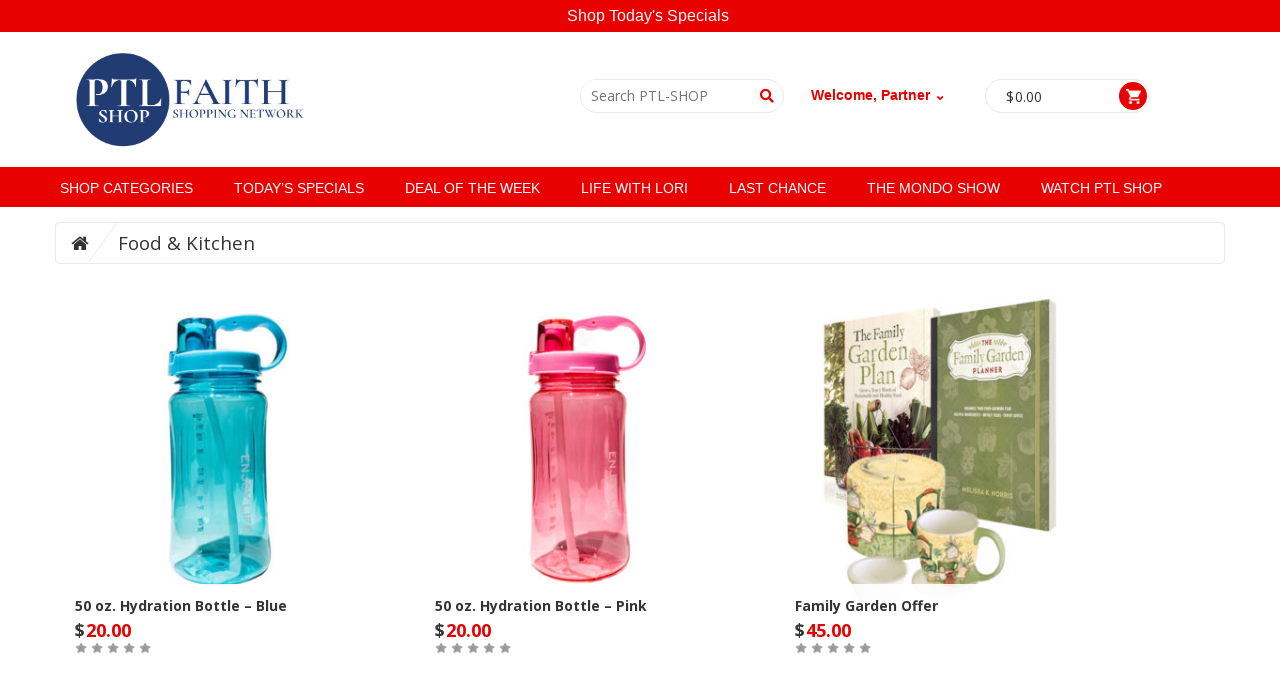

--- FILE ---
content_type: text/html; charset=UTF-8
request_url: https://ptlshop.com/product-category/food-kitchen/?number=9
body_size: 115329
content:
<!DOCTYPE html>
<html lang="en-US">
<head>
<meta charset="UTF-8">
<meta name="viewport" content="width=device-width, initial-scale=1">
<link rel="profile" href="http://gmpg.org/xfn/11">
<link rel="pingback" href="https://ptlshop.com/xmlrpc.php">
<link rel="shortcut icon" href="https://ptlshop.com/wp-content/themes/megastore-child/favicon.ico" />
<!-- Global site tag (gtag.js) - AdWords: 953745461 -->
<script async src="https://www.googletagmanager.com/gtag/js?id=AW-953745461"></script>
<script> window.dataLayer = window.dataLayer || []; function gtag(){dataLayer.push(arguments);} gtag('js', new Date()); gtag('config', 'AW-953745461'); </script>
<meta name="google-site-verification" content="YiTK5pzzwQeqf3kFCfc-3FScGhcHldi23yM-5GDqVZQ" />
<!-- Event snippet for add to cart conversion page -->
<script>
 gtag('event', 'conversion', {'send_to': 'AW-953745461/JIpcCKaaxoYBELWA5MYD'});
</script>
				<script>document.documentElement.className = document.documentElement.className + ' yes-js js_active js'</script>
			
				<style type="text/css">
				#notification-bar {
					background: #003576;
    			color: #ffffff;
				}
				#notification-bar-payment {
					background: #003576;
    			color: #ffffff;
				}
				</style>
			        <style type="text/css">
            #woopcomm .wpc-form-wrapper{ background:#f9f9f9; }#woopcomm .wpc-comment .wpc-comment-right{ background:#fefefe; }#woopcomm .wpc-reply .wpc-comment-right{ background:#f8f8f8; }#woopcomm .wpc-comment-text{ font-size:14px; color:#555; }#woopcomm .wpc-role-member .wpc-comment-author,#woopcomm .wpc-role-member .wpc-comment-author a{ color:#ad74a2; }#woopcomm .wpc-role-support .wpc-comment-author, #woopcomm .wpc-role-support .wpc-comment-author a{ color:#ad74a2; }#woopcomm .wpc-role-customer .wpc-comment-author, #woopcomm .wpc-role-customer .wpc-comment-author a{ color:#ad74a2; }#woopcomm .wpc-role-guest .wpc-comment-author, #woopcomm .wpc-role-guest .wpc-comment-author a{ color:#ad74a2; }#woopcomm .wpc-role-member .wpc-comment-label{ background:#ad74a2; }#woopcomm .wpc-role-support .wpc-comment-label{ background:#ad74a2; }#woopcomm .wpc-role-customer .wpc-comment-label{ background:#ad74a2; }#woopcomm .wpc-role-guest .wpc-comment-label{ background:#ad74a2; }#woopcomm .wpc-comment-footer a{ color:#85ad74; }#woopcomm .wpc-comment-footer .wpc-vote-result{ background:#85ad74; }#woopcomm .wpc-reply-link, #woopcomm .wpc-vote-link, #woopcomm .wpc-share-link,#woopcomm span.wpc_cancel_edit,#woopcomm span.wpc_save_edited_comment,#woopcomm span.wpc_editable_comment { color: #85ad74; }#wpc_openModalFormAction > div#wpc_response_info a.close { background: url("https://ptlshop.com/wp-content/plugins/woodiscuz-woocommerce-comments/files/img/x.png") no-repeat; }
        </style>
        <script type="text/javascript">function heateorSssLoadEvent(e) {var t=window.onload;if (typeof window.onload!="function") {window.onload=e}else{window.onload=function() {t();e()}}};	var heateorSssSharingAjaxUrl = 'https://ptlshop.com/wp-admin/admin-ajax.php', heateorSssCloseIconPath = 'https://ptlshop.com/wp-content/plugins/sassy-social-share/public/../images/close.png', heateorSssPluginIconPath = 'https://ptlshop.com/wp-content/plugins/sassy-social-share/public/../images/logo.png', heateorSssHorizontalSharingCountEnable = 0, heateorSssVerticalSharingCountEnable = 0, heateorSssSharingOffset = -10; var heateorSssMobileStickySharingEnabled = 0;var heateorSssCopyLinkMessage = "Link copied.";var heateorSssUrlCountFetched = [], heateorSssSharesText = 'Shares', heateorSssShareText = 'Share';function heateorSssPopup(e) {window.open(e,"popUpWindow","height=400,width=600,left=400,top=100,resizable,scrollbars,toolbar=0,personalbar=0,menubar=no,location=no,directories=no,status")}</script>			<style type="text/css">
					.heateor_sss_horizontal_sharing .heateorSssSharing{
							color: #fff;
						border-width: 0px;
			border-style: solid;
			border-color: transparent;
		}
				.heateor_sss_horizontal_sharing .heateorSssTCBackground{
			color:#666;
		}
				.heateor_sss_horizontal_sharing .heateorSssSharing:hover{
						border-color: transparent;
		}
		.heateor_sss_vertical_sharing .heateorSssSharing{
							color: #fff;
						border-width: 0px;
			border-style: solid;
			border-color: transparent;
		}
				.heateor_sss_vertical_sharing .heateorSssTCBackground{
			color:#666;
		}
				.heateor_sss_vertical_sharing .heateorSssSharing:hover{
						border-color: transparent;
		}
		@media screen and (max-width:783px) {.heateor_sss_vertical_sharing{display:none!important}}			</style>
			<meta name='robots' content='index, follow, max-image-preview:large, max-snippet:-1, max-video-preview:-1' />

	<!-- This site is optimized with the Yoast SEO plugin v17.5 - https://yoast.com/wordpress/plugins/seo/ -->
	<title>Food &amp; Kitchen Archives | PTL Shopping Network</title>
	<link rel="canonical" href="https://ptlshop.com/product-category/food-kitchen/" />
	<link rel="next" href="https://ptlshop.com/product-category/food-kitchen/page/2/" />
	<meta property="og:locale" content="en_US" />
	<meta property="og:type" content="article" />
	<meta property="og:title" content="Food &amp; Kitchen Archives | PTL Shopping Network" />
	<meta property="og:url" content="https://ptlshop.com/product-category/food-kitchen/" />
	<meta property="og:site_name" content="PTL Shopping Network" />
	<meta name="twitter:card" content="summary" />
	<script type="application/ld+json" class="yoast-schema-graph">{"@context":"https://schema.org","@graph":[{"@type":"WebSite","@id":"https://ptlshop.com/#website","url":"https://ptlshop.com/","name":"PTL Shopping Network","description":"PTL-Shop | Faith-Based Shopping Network | Official Site","potentialAction":[{"@type":"SearchAction","target":{"@type":"EntryPoint","urlTemplate":"https://ptlshop.com/?s={search_term_string}"},"query-input":"required name=search_term_string"}],"inLanguage":"en-US"},{"@type":"CollectionPage","@id":"https://ptlshop.com/product-category/food-kitchen/#webpage","url":"https://ptlshop.com/product-category/food-kitchen/","name":"Food &amp; Kitchen Archives | PTL Shopping Network","isPartOf":{"@id":"https://ptlshop.com/#website"},"breadcrumb":{"@id":"https://ptlshop.com/product-category/food-kitchen/#breadcrumb"},"inLanguage":"en-US","potentialAction":[{"@type":"ReadAction","target":["https://ptlshop.com/product-category/food-kitchen/"]}]},{"@type":"BreadcrumbList","@id":"https://ptlshop.com/product-category/food-kitchen/#breadcrumb","itemListElement":[{"@type":"ListItem","position":1,"name":"Home","item":"https://ptlshop.store.morningsidechurchinc.com/"},{"@type":"ListItem","position":2,"name":"Food &amp; Kitchen"}]}]}</script>
	<!-- / Yoast SEO plugin. -->


<link rel='dns-prefetch' href='//ptlshop.com' />
<link rel='dns-prefetch' href='//www.gstatic.com' />
<link rel='dns-prefetch' href='//s3.amazonaws.com' />
<link rel='dns-prefetch' href='//fonts.googleapis.com' />
<link rel='dns-prefetch' href='//s.w.org' />
<link rel="alternate" type="application/rss+xml" title="PTL Shopping Network &raquo; Feed" href="https://ptlshop.com/feed/" />
<link rel="alternate" type="application/rss+xml" title="PTL Shopping Network &raquo; Comments Feed" href="https://ptlshop.com/comments/feed/" />
<link rel="alternate" type="application/rss+xml" title="PTL Shopping Network &raquo; Food &amp; Kitchen Category Feed" href="https://ptlshop.com/product-category/food-kitchen/feed/" />
		<!-- This site uses the Google Analytics by MonsterInsights plugin v8.3.1 - Using Analytics tracking - https://www.monsterinsights.com/ -->
							<script src="//www.googletagmanager.com/gtag/js?id=UA-17264931-24"  data-cfasync="false" data-wpfc-render="false" type="text/javascript" async></script>
			<script data-cfasync="false" data-wpfc-render="false" type="text/javascript">
				var mi_version = '8.3.1';
				var mi_track_user = true;
				var mi_no_track_reason = '';
				
								var disableStrs = [
															'ga-disable-UA-17264931-24',
									];

				/* Function to detect opted out users */
				function __gtagTrackerIsOptedOut() {
					for ( var index = 0; index < disableStrs.length; index++ ) {
						if ( document.cookie.indexOf( disableStrs[ index ] + '=true' ) > -1 ) {
							return true;
						}
					}

					return false;
				}

				/* Disable tracking if the opt-out cookie exists. */
				if ( __gtagTrackerIsOptedOut() ) {
					for ( var index = 0; index < disableStrs.length; index++ ) {
						window[ disableStrs[ index ] ] = true;
					}
				}

				/* Opt-out function */
				function __gtagTrackerOptout() {
					for ( var index = 0; index < disableStrs.length; index++ ) {
						document.cookie = disableStrs[ index ] + '=true; expires=Thu, 31 Dec 2099 23:59:59 UTC; path=/';
						window[ disableStrs[ index ] ] = true;
					}
				}

				if ( 'undefined' === typeof gaOptout ) {
					function gaOptout() {
						__gtagTrackerOptout();
					}
				}
								window.dataLayer = window.dataLayer || [];

				window.MonsterInsightsDualTracker = {
					helpers: {},
					trackers: {},
				};
				if ( mi_track_user ) {
					function __gtagDataLayer() {
						dataLayer.push( arguments );
					}

					function __gtagTracker( type, name, parameters ) {
						if (!parameters) {
							parameters = {};
						}

						if (parameters.send_to) {
							__gtagDataLayer.apply( null, arguments );
							return;
						}

						if ( type === 'event' ) {
							
															parameters.send_to = monsterinsights_frontend.ua;
								__gtagDataLayer( type, name, parameters );
													} else {
							__gtagDataLayer.apply( null, arguments );
						}
					}
					__gtagTracker( 'js', new Date() );
					__gtagTracker( 'set', {
						'developer_id.dZGIzZG' : true,
											} );
															__gtagTracker( 'config', 'UA-17264931-24', {"forceSSL":"true","link_attribution":"true"} );
										window.gtag = __gtagTracker;											(function () {
							/* https://developers.google.com/analytics/devguides/collection/analyticsjs/ */
							/* ga and __gaTracker compatibility shim. */
							var noopfn = function () {
								return null;
							};
							var newtracker = function () {
								return new Tracker();
							};
							var Tracker = function () {
								return null;
							};
							var p = Tracker.prototype;
							p.get = noopfn;
							p.set = noopfn;
							p.send = function (){
								var args = Array.prototype.slice.call(arguments);
								args.unshift( 'send' );
								__gaTracker.apply(null, args);
							};
							var __gaTracker = function () {
								var len = arguments.length;
								if ( len === 0 ) {
									return;
								}
								var f = arguments[len - 1];
								if ( typeof f !== 'object' || f === null || typeof f.hitCallback !== 'function' ) {
									if ( 'send' === arguments[0] ) {
										var hitConverted, hitObject = false, action;
										if ( 'event' === arguments[1] ) {
											if ( 'undefined' !== typeof arguments[3] ) {
												hitObject = {
													'eventAction': arguments[3],
													'eventCategory': arguments[2],
													'eventLabel': arguments[4],
													'value': arguments[5] ? arguments[5] : 1,
												}
											}
										}
										if ( 'pageview' === arguments[1] ) {
											if ( 'undefined' !== typeof arguments[2] ) {
												hitObject = {
													'eventAction': 'page_view',
													'page_path' : arguments[2],
												}
											}
										}
										if ( typeof arguments[2] === 'object' ) {
											hitObject = arguments[2];
										}
										if ( typeof arguments[5] === 'object' ) {
											Object.assign( hitObject, arguments[5] );
										}
										if ( 'undefined' !== typeof arguments[1].hitType ) {
											hitObject = arguments[1];
											if ( 'pageview' === hitObject.hitType ) {
												hitObject.eventAction = 'page_view';
											}
										}
										if ( hitObject ) {
											action = 'timing' === arguments[1].hitType ? 'timing_complete' : hitObject.eventAction;
											hitConverted = mapArgs( hitObject );
											__gtagTracker( 'event', action, hitConverted );
										}
									}
									return;
								}

								function mapArgs( args ) {
									var arg, hit = {};
									var gaMap = {
										'eventCategory': 'event_category',
										'eventAction': 'event_action',
										'eventLabel': 'event_label',
										'eventValue': 'event_value',
										'nonInteraction': 'non_interaction',
										'timingCategory': 'event_category',
										'timingVar': 'name',
										'timingValue': 'value',
										'timingLabel': 'event_label',
										'page' : 'page_path',
										'location' : 'page_location',
										'title' : 'page_title',
									};
									for ( arg in args ) {
																				if ( ! ( ! args.hasOwnProperty(arg) || ! gaMap.hasOwnProperty(arg) ) ) {
											hit[gaMap[arg]] = args[arg];
										} else {
											hit[arg] = args[arg];
										}
									}
									return hit;
								}

								try {
									f.hitCallback();
								} catch ( ex ) {
								}
							};
							__gaTracker.create = newtracker;
							__gaTracker.getByName = newtracker;
							__gaTracker.getAll = function () {
								return [];
							};
							__gaTracker.remove = noopfn;
							__gaTracker.loaded = true;
							window['__gaTracker'] = __gaTracker;
						})();
									} else {
										console.log( "" );
					( function () {
							function __gtagTracker() {
								return null;
							}
							window['__gtagTracker'] = __gtagTracker;
							window['gtag'] = __gtagTracker;
					} )();
									}
			</script>
				<!-- / Google Analytics by MonsterInsights -->
				<script type="text/javascript">
			window._wpemojiSettings = {"baseUrl":"https:\/\/s.w.org\/images\/core\/emoji\/13.0.1\/72x72\/","ext":".png","svgUrl":"https:\/\/s.w.org\/images\/core\/emoji\/13.0.1\/svg\/","svgExt":".svg","source":{"concatemoji":"https:\/\/ptlshop.com\/wp-includes\/js\/wp-emoji-release.min.js?ver=2a9102ded28ca4751c31afb0646cc500"}};
			!function(e,a,t){var n,r,o,i=a.createElement("canvas"),p=i.getContext&&i.getContext("2d");function s(e,t){var a=String.fromCharCode;p.clearRect(0,0,i.width,i.height),p.fillText(a.apply(this,e),0,0);e=i.toDataURL();return p.clearRect(0,0,i.width,i.height),p.fillText(a.apply(this,t),0,0),e===i.toDataURL()}function c(e){var t=a.createElement("script");t.src=e,t.defer=t.type="text/javascript",a.getElementsByTagName("head")[0].appendChild(t)}for(o=Array("flag","emoji"),t.supports={everything:!0,everythingExceptFlag:!0},r=0;r<o.length;r++)t.supports[o[r]]=function(e){if(!p||!p.fillText)return!1;switch(p.textBaseline="top",p.font="600 32px Arial",e){case"flag":return s([127987,65039,8205,9895,65039],[127987,65039,8203,9895,65039])?!1:!s([55356,56826,55356,56819],[55356,56826,8203,55356,56819])&&!s([55356,57332,56128,56423,56128,56418,56128,56421,56128,56430,56128,56423,56128,56447],[55356,57332,8203,56128,56423,8203,56128,56418,8203,56128,56421,8203,56128,56430,8203,56128,56423,8203,56128,56447]);case"emoji":return!s([55357,56424,8205,55356,57212],[55357,56424,8203,55356,57212])}return!1}(o[r]),t.supports.everything=t.supports.everything&&t.supports[o[r]],"flag"!==o[r]&&(t.supports.everythingExceptFlag=t.supports.everythingExceptFlag&&t.supports[o[r]]);t.supports.everythingExceptFlag=t.supports.everythingExceptFlag&&!t.supports.flag,t.DOMReady=!1,t.readyCallback=function(){t.DOMReady=!0},t.supports.everything||(n=function(){t.readyCallback()},a.addEventListener?(a.addEventListener("DOMContentLoaded",n,!1),e.addEventListener("load",n,!1)):(e.attachEvent("onload",n),a.attachEvent("onreadystatechange",function(){"complete"===a.readyState&&t.readyCallback()})),(n=t.source||{}).concatemoji?c(n.concatemoji):n.wpemoji&&n.twemoji&&(c(n.twemoji),c(n.wpemoji)))}(window,document,window._wpemojiSettings);
		</script>
		<style type="text/css">
img.wp-smiley,
img.emoji {
	display: inline !important;
	border: none !important;
	box-shadow: none !important;
	height: 1em !important;
	width: 1em !important;
	margin: 0 .07em !important;
	vertical-align: -0.1em !important;
	background: none !important;
	padding: 0 !important;
}
</style>
	<link rel='stylesheet' id='wp-block-library-css'  href='https://ptlshop.com/wp-includes/css/dist/block-library/style.min.css?ver=2a9102ded28ca4751c31afb0646cc500' type='text/css' media='all' />
<link rel='stylesheet' id='wc-block-vendors-style-css'  href='https://ptlshop.com/wp-content/plugins/woocommerce/packages/woocommerce-blocks/build/vendors-style.css?ver=5.3.2' type='text/css' media='all' />
<link rel='stylesheet' id='wc-block-style-css'  href='https://ptlshop.com/wp-content/plugins/woocommerce/packages/woocommerce-blocks/build/style.css?ver=5.3.2' type='text/css' media='all' />
<link rel='stylesheet' id='jquery-selectBox-css'  href='https://ptlshop.com/wp-content/plugins/yith-woocommerce-wishlist/assets/css/jquery.selectBox.css?ver=1.2.0' type='text/css' media='all' />
<link rel='stylesheet' id='yith-wcwl-font-awesome-css'  href='https://ptlshop.com/wp-content/plugins/yith-woocommerce-wishlist/assets/css/font-awesome.min.css?ver=4.7.0' type='text/css' media='all' />
<link rel='stylesheet' id='yith-wcwl-main-css'  href='https://ptlshop.com/wp-content/plugins/yith-woocommerce-wishlist/assets/css/style.css?ver=3.0.11' type='text/css' media='all' />
<style id='yith-wcwl-main-inline-css' type='text/css'>
.yith-wcwl-share li a{color: #FFFFFF;}.yith-wcwl-share li a:hover{color: #FFFFFF;}.yith-wcwl-share a.facebook{background: #39599E; background-color: #39599E;}.yith-wcwl-share a.facebook:hover{background: #39599E; background-color: #39599E;}.yith-wcwl-share a.twitter{background: #45AFE2; background-color: #45AFE2;}.yith-wcwl-share a.twitter:hover{background: #39599E; background-color: #39599E;}.yith-wcwl-share a.pinterest{background: #AB2E31; background-color: #AB2E31;}.yith-wcwl-share a.pinterest:hover{background: #39599E; background-color: #39599E;}.yith-wcwl-share a.email{background: #FBB102; background-color: #FBB102;}.yith-wcwl-share a.email:hover{background: #39599E; background-color: #39599E;}.yith-wcwl-share a.whatsapp{background: #00A901; background-color: #00A901;}.yith-wcwl-share a.whatsapp:hover{background: #39599E; background-color: #39599E;}
</style>
<link rel='stylesheet' id='axiomstyle-css'  href='https://ptlshop.com/wp-content/plugins/axiom-inventory-management/assets/axiom-style.css?ver=1.4' type='text/css' media='all' />
<link rel='stylesheet' id='sweetalert-css'  href='https://ptlshop.com/wp-content/plugins/axiom-inventory-management/assets/sweetalert.css?ver=2a9102ded28ca4751c31afb0646cc500' type='text/css' media='all' />
<link rel='stylesheet' id='contact-form-7-css'  href='https://ptlshop.com/wp-content/plugins/contact-form-7/includes/css/styles.css?ver=5.5.4' type='text/css' media='all' />
<link rel='stylesheet' id='woocommerce-layout-css'  href='https://ptlshop.com/wp-content/plugins/woocommerce/assets/css/woocommerce-layout.css?ver=5.5.1' type='text/css' media='all' />
<link rel='stylesheet' id='woocommerce-smallscreen-css'  href='https://ptlshop.com/wp-content/plugins/woocommerce/assets/css/woocommerce-smallscreen.css?ver=5.5.1' type='text/css' media='only screen and (max-width: 768px)' />
<link rel='stylesheet' id='woocommerce-general-css'  href='https://ptlshop.com/wp-content/plugins/woocommerce/assets/css/woocommerce.css?ver=5.5.1' type='text/css' media='all' />
<style id='woocommerce-inline-inline-css' type='text/css'>
.woocommerce form .form-row .required { visibility: visible; }
</style>
<link rel='stylesheet' id='woodiscuz-modal-box-css-css'  href='https://ptlshop.com/wp-content/plugins/woodiscuz-woocommerce-comments/files/third-party/modal-box/modal-box.css?ver=2.2.9' type='text/css' media='all' />
<link rel='stylesheet' id='woodiscuz-validator-style-css'  href='https://ptlshop.com/wp-content/plugins/woodiscuz-woocommerce-comments/files/css/fv.css?ver=2.2.9' type='text/css' media='all' />
<link rel='stylesheet' id='woodiscuz-tooltipster-style-css'  href='https://ptlshop.com/wp-content/plugins/woodiscuz-woocommerce-comments/files/third-party/tooltipster/css/tooltipster.css?ver=2.2.9' type='text/css' media='all' />
<link rel='stylesheet' id='woodiscuz-frontend-css-css'  href='https://ptlshop.com/wp-content/plugins/woodiscuz-woocommerce-comments/files/css/woodiscuz-frontend.css?ver=2.2.9' type='text/css' media='all' />
<link rel='stylesheet' id='hamburger.css-css'  href='https://ptlshop.com/wp-content/plugins/wp-responsive-menu-pro/css/wpr-hamburger.css?ver=1.0' type='text/css' media='all' />
<link rel='stylesheet' id='wprmenu.fonts.css-css'  href='https://ptlshop.com/wp-content/plugins/wp-responsive-menu-pro/inc/icons/style.css?ver=1.0' type='text/css' media='all' />
<link rel='stylesheet' id='wprmenu.css-css'  href='https://ptlshop.com/wp-content/plugins/wp-responsive-menu-pro/css/wprmenu.css?ver=1.0' type='text/css' media='all' />
<style id='wprmenu.css-inline-css' type='text/css'>
@media only screen and ( max-width: 768px ) {
				#mg-wprm-wrap ul li {
					border-top: solid 1px rgba(255,255,255,0.05);
					border-bottom: solid 1px rgba(255,255,255,0.05);
				}
				
				#wprmenu_bar {
					background-color: #C92C2C;
				}
				html body div#mg-wprm-wrap .wpr_submit .icon.icon-search {
					color: #FFFFFF;
				}
				#wprmenu_bar .menu_title, #wprmenu_bar .wprmenu_icon_menu {
					color: #FFFFFF;
				}
				#wprmenu_bar .menu_title {
					font-size: 20px;
					font-weight: normal;
				}
				#mg-wprm-wrap li.menu-item a {
					font-size: 15px;
					text-transform: uppercase;
					font-weight: bold;
				}
				#mg-wprm-wrap li.menu-item-has-children ul.sub-menu a {
					font-size: 15px;
					text-transform: uppercase;
					font-weight: bold;
				}
				#mg-wprm-wrap li.current-menu-item > a {
					color: #FFFFFF;
					background: #d53f3f;
				}
				#mg-wprm-wrap, div.wpr_search form {
					background-color: #c82d2d;
				}
				#mg-wprm-wrap {
					width: 100%;
					max-width: 400px;
				}
				#mg-wprm-wrap ul#wprmenu_menu_ul li.menu-item a,
				div#mg-wprm-wrap ul li span.wprmenu_icon {
					color: #FFFFFF;
				}
				#mg-wprm-wrap ul#wprmenu_menu_ul li.menu-item a:hover {
					background: #d53f3f!important;
					color: #FFFFFF;
				}
				div#mg-wprm-wrap ul>li:hover>span.wprmenu_icon {
					color: #FFFFFF;
				}				
				.wprmenu_bar .hamburger-inner, .wprmenu_bar .hamburger-inner::before, .wprmenu_bar .hamburger-inner::after {
					background: #FFFFFF;
				}

				.wprmenu_bar .hamburger:hover .hamburger-inner, .wprmenu_bar .hamburger:hover .hamburger-inner::before,
			 .wprmenu_bar .hamburger:hover .hamburger-inner::after {
				background: #FFFFFF;
				}
			
					.wprmenu_bar .hamburger {
						float: left!important;
					}
					.wprmenu_bar #custom_menu_icon.hamburger, .wprmenu_bar.custMenu .wpr-custom-menu {
						top: 0px;
						left: 0px;
						float: left!important;
						background-color: #CCCCCC !important;
					}
					

				body #mg-wprm-wrap *,#wprmenu_bar .menu_title,#wprmenu_bar input {font-family: Arial, Helvetica, sans-serif }.ptlHeader{ display:none!important; }html { padding-top: 42px!important; }#wprmenu_bar,.wprmenu_bar.custMenu .wpr-custom-menu { display: block!important; }
			div#wpadminbar { position: fixed; }div#mg-wprm-wrap .wpr_social_icons > a { color: #FFFFFF !important}div#mg-wprm-wrap .wpr_social_icons > a:hover { color: #FFFFFF !important}#wprmenu_bar .menu-elements.search-icon .toggle-search i { color: #FFFFFF !important}#wprmenu_bar .wpr-custom-menu  {float: left;}.wprmenu_bar .wpr-custom-menu i { font-size: 40px !important;  top: -7px !important; color: #FFFFFF}#mg-wprm-wrap div.wpr_social_icons i {font-size: 16px !important}div.wpr_cart_icon .wpr-cart-item-contents{ background: #d53f3f !important; color: #FFFFFF !important; font-size: 12px !important}#wprmenu_bar .menu-elements.cart-icon i { color: #FFFFFF !important}#wprmenu_bar .menu-elements.cart-icon i:hover{color: #FFFFFF !important}#wprmenu_bar .menu-elements.search-icon .toggle-search i:hover{color: #FFFFFF !important}#mg-wprm-wrap .wpr_submit i::before {color: #FFFFFF !important }}
</style>
<link rel='stylesheet' id='wpr_icons-css'  href='https://ptlshop.com/wp-content/plugins/wp-responsive-menu-pro/inc/icons/style.css?ver=1.0' type='text/css' media='all' />
<link rel='stylesheet' id='wcqi-css-css'  href='https://ptlshop.com/wp-content/plugins/woocommerce-quantity-increment/assets/css/wc-quantity-increment.css?ver=2a9102ded28ca4751c31afb0646cc500' type='text/css' media='all' />
<link rel='stylesheet' id='woocommerce_prettyPhoto_css-css'  href='//ptlshop.com/wp-content/plugins/woocommerce/assets/css/prettyPhoto.css?ver=2a9102ded28ca4751c31afb0646cc500' type='text/css' media='all' />
<link rel='stylesheet' id='theme-style-css'  href='https://ptlshop.com/wp-content/themes/megastore-child/style.css?ver=1.1.16' type='text/css' media='all' />
<link rel='stylesheet' id='Overstock Custom Page Styles-css'  href='https://s3.amazonaws.com/morningsidestyles/store/jbs-prod/overstock.css?ver=2a9102ded28ca4751c31afb0646cc500' type='text/css' media='all' />
<link rel='stylesheet' id='open-sans-css-css'  href='https://fonts.googleapis.com/css?family=Open+Sans%3A300italic%2C400italic%2C600italic%2C700italic%2C800italic%2C400%2C300%2C600%2C700%2C800&#038;ver=2a9102ded28ca4751c31afb0646cc500' type='text/css' media='all' />
<link rel='stylesheet' id='sv-reset-css'  href='https://ptlshop.com/wp-content/themes/megastore/assets/css/lib/reset.css?ver=2a9102ded28ca4751c31afb0646cc500' type='text/css' media='all' />
<link rel='stylesheet' id='bootstrap-css'  href='https://ptlshop.com/wp-content/themes/megastore/assets/css/lib/bootstrap.min.css?ver=2a9102ded28ca4751c31afb0646cc500' type='text/css' media='all' />
<link rel='stylesheet' id='font-awesome-css'  href='https://ptlshop.com/wp-content/themes/megastore/assets/css/lib/font-awesome.min.css?ver=2a9102ded28ca4751c31afb0646cc500' type='text/css' media='all' />
<style id='font-awesome-inline-css' type='text/css'>
[data-font="FontAwesome"]:before {font-family: 'FontAwesome' !important;content: attr(data-icon) !important;speak: none !important;font-weight: normal !important;font-variant: normal !important;text-transform: none !important;line-height: 1 !important;font-style: normal !important;-webkit-font-smoothing: antialiased !important;-moz-osx-font-smoothing: grayscale !important;}
</style>
<link rel='stylesheet' id='owl-carousel-css'  href='https://ptlshop.com/wp-content/themes/megastore/assets/css/lib/owl.carousel.css?ver=2a9102ded28ca4751c31afb0646cc500' type='text/css' media='all' />
<link rel='stylesheet' id='jquery-ui-css'  href='https://ptlshop.com/wp-content/themes/megastore/assets/css/lib/jquery-ui.css?ver=2a9102ded28ca4751c31afb0646cc500' type='text/css' media='all' />
<link rel='stylesheet' id='animate-css'  href='https://ptlshop.com/wp-content/themes/megastore/assets/css/lib/animate.css?ver=2a9102ded28ca4751c31afb0646cc500' type='text/css' media='all' />
<link rel='stylesheet' id='easyzoom-css'  href='https://ptlshop.com/wp-content/themes/megastore/assets/css/lib/easyzoom.css?ver=2a9102ded28ca4751c31afb0646cc500' type='text/css' media='all' />
<link rel='stylesheet' id='jquery-fancybox-css'  href='https://ptlshop.com/wp-content/themes/megastore/assets/css/lib/jquery.fancybox.css?ver=2a9102ded28ca4751c31afb0646cc500' type='text/css' media='all' />
<link rel='stylesheet' id='global-css'  href='https://ptlshop.com/wp-content/themes/megastore/assets/css/lib/global.css?ver=2a9102ded28ca4751c31afb0646cc500' type='text/css' media='all' />
<link rel='stylesheet' id='sv-theme-unitest-css'  href='https://ptlshop.com/wp-content/themes/megastore/assets/css/theme-unitest.css?ver=2a9102ded28ca4751c31afb0646cc500' type='text/css' media='all' />
<link rel='stylesheet' id='sv-default-css'  href='https://ptlshop.com/wp-content/themes/megastore/assets/css/lib/theme-style.css?ver=2a9102ded28ca4751c31afb0646cc500' type='text/css' media='all' />
<link rel='stylesheet' id='sv-theme-style-css'  href='https://ptlshop.com/wp-content/themes/megastore/assets/css/custom-style.css?ver=2a9102ded28ca4751c31afb0646cc500' type='text/css' media='all' />
<link rel='stylesheet' id='sv-responsive-css'  href='https://ptlshop.com/wp-content/themes/megastore/assets/css/lib/responsive.css?ver=2a9102ded28ca4751c31afb0646cc500' type='text/css' media='all' />
<link rel='stylesheet' id='sv-theme-default-css'  href='https://ptlshop.com/wp-content/themes/megastore-child/style.css?ver=2a9102ded28ca4751c31afb0646cc500' type='text/css' media='all' />
<link rel='stylesheet' id='wgdr-css'  href='https://ptlshop.com/wp-content/plugins/woocommerce-google-dynamic-retargeting-tag/public/css/wgdr-frontend.css?ver=2a9102ded28ca4751c31afb0646cc500' type='text/css' media='all' />
<link rel='stylesheet' id='heateor_sss_frontend_css-css'  href='https://ptlshop.com/wp-content/plugins/sassy-social-share/public/css/sassy-social-share-public.css?ver=3.1.6' type='text/css' media='all' />
<link rel='stylesheet' id='heateor_sss_sharing_default_svg-css'  href='https://ptlshop.com/wp-content/plugins/sassy-social-share/public/../admin/css/sassy-social-share-svg.css?ver=3.1.6' type='text/css' media='all' />
<link rel='stylesheet' id='sv-wc-payment-gateway-payment-form-css'  href='https://ptlshop.com/wp-content/plugins/woofunnels-woocommerce-nmi-gateway/lib/skyverge/woocommerce/payment-gateway/assets/css/frontend/sv-wc-payment-gateway-payment-form.min.css?ver=5.2.1' type='text/css' media='all' />
<script type='text/javascript' src='https://ptlshop.com/wp-includes/js/jquery/jquery.min.js?ver=3.5.1' id='jquery-core-js'></script>
<script type='text/javascript' src='https://ptlshop.com/wp-includes/js/jquery/jquery-migrate.min.js?ver=3.3.2' id='jquery-migrate-js'></script>
<script type='text/javascript' id='monsterinsights-frontend-script-js-extra'>
/* <![CDATA[ */
var monsterinsights_frontend = {"js_events_tracking":"true","download_extensions":"doc,pdf,ppt,zip,xls,docx,pptx,xlsx","inbound_paths":"[{\"path\":\"\\\/go\\\/\",\"label\":\"affiliate\"},{\"path\":\"\\\/recommend\\\/\",\"label\":\"affiliate\"}]","home_url":"https:\/\/ptlshop.com","hash_tracking":"false","ua":"UA-17264931-24","v4_id":""};
/* ]]> */
</script>
<script type='text/javascript' src='https://ptlshop.com/wp-content/plugins/google-analytics-premium/assets/js/frontend-gtag.min.js?ver=8.3.1' id='monsterinsights-frontend-script-js'></script>
<script type='text/javascript' src='https://ptlshop.com/wp-content/plugins/woocommerce/assets/js/jquery-blockui/jquery.blockUI.min.js?ver=2.70' id='jquery-blockui-js'></script>
<script type='text/javascript' id='wc-add-to-cart-js-extra'>
/* <![CDATA[ */
var wc_add_to_cart_params = {"ajax_url":"\/wp-admin\/admin-ajax.php","wc_ajax_url":"\/?wc-ajax=%%endpoint%%","i18n_view_cart":"View cart","cart_url":"https:\/\/ptlshop.com\/cart\/","is_cart":"","cart_redirect_after_add":"no"};
/* ]]> */
</script>
<script type='text/javascript' src='https://ptlshop.com/wp-content/plugins/woocommerce/assets/js/frontend/add-to-cart.min.js?ver=5.5.1' id='wc-add-to-cart-js'></script>
<script type='text/javascript' src='https://ptlshop.com/wp-content/plugins/woodiscuz-woocommerce-comments/files/js/validator.js?ver=1.0.0' id='woodiscuz-validator-js-js'></script>
<script type='text/javascript' id='woodiscuz-ajax-js-js-extra'>
/* <![CDATA[ */
var wpc_ajax_obj = {"url":"https:\/\/ptlshop.com\/wp-admin\/admin-ajax.php"};
/* ]]> */
</script>
<script type='text/javascript' src='https://ptlshop.com/wp-content/plugins/woodiscuz-woocommerce-comments/files/js/wpc-ajax.js?ver=2.2.9' id='woodiscuz-ajax-js-js'></script>
<script type='text/javascript' src='https://ptlshop.com/wp-content/plugins/woodiscuz-woocommerce-comments/files/js/jquery.cookie.js?ver=1.4.1' id='woodiscuz-cookie-js-js'></script>
<script type='text/javascript' src='https://ptlshop.com/wp-content/plugins/woodiscuz-woocommerce-comments/files/third-party/tooltipster/js/jquery.tooltipster.min.js?ver=1.2' id='woodiscuz-tooltipster-js-js'></script>
<script type='text/javascript' src='https://ptlshop.com/wp-content/plugins/woodiscuz-woocommerce-comments/files/js/jquery.autogrowtextarea.min.js?ver=3.0' id='woodiscuz-autogrowtextarea-js-js'></script>
<script type='text/javascript' src='https://ptlshop.com/wp-content/plugins/wp-responsive-menu-pro/js/modernizr.custom.js?ver=1.0' id='modernizr-js'></script>
<script type='text/javascript' src='https://ptlshop.com/wp-content/plugins/wp-responsive-menu-pro/js/jquery.touchSwipe.min.js?ver=1.0' id='touchSwipe-js'></script>
<script type='text/javascript' id='wprmenu.js-js-extra'>
/* <![CDATA[ */
var wprmenu = {"zooming":"no","from_width":"768","parent_click":"yes","swipe":"yes","push_width":"400","menu_width":"100","submenu_open_icon":"wpr-icon-plus4","submenu_close_icon":"wpr-icon-minus4","SubmenuOpened":"0"};
/* ]]> */
</script>
<script type='text/javascript' src='https://ptlshop.com/wp-content/plugins/wp-responsive-menu-pro/js/wprmenu.js?ver=1.0' id='wprmenu.js-js'></script>
<script type='text/javascript' src='https://ptlshop.com/wp-content/plugins/woocommerce-quantity-increment/assets/js/wc-quantity-increment.min.js?ver=2a9102ded28ca4751c31afb0646cc500' id='wcqi-js-js'></script>
<script type='text/javascript' src='https://ptlshop.com/wp-content/plugins/js_composer/assets/js/vendors/woocommerce-add-to-cart.js?ver=6.3.0' id='vc_woocommerce-add-to-cart-js-js'></script>
<link rel="https://api.w.org/" href="https://ptlshop.com/wp-json/" /><link rel="alternate" type="application/json" href="https://ptlshop.com/wp-json/wp/v2/product_cat/50" /><link rel="EditURI" type="application/rsd+xml" title="RSD" href="https://ptlshop.com/xmlrpc.php?rsd" />
<link rel="wlwmanifest" type="application/wlwmanifest+xml" href="https://ptlshop.com/wp-includes/wlwmanifest.xml" /> 

<script type="text/javascript">
(function(url){
	if(/(?:Chrome\/26\.0\.1410\.63 Safari\/537\.31|WordfenceTestMonBot)/.test(navigator.userAgent)){ return; }
	var addEvent = function(evt, handler) {
		if (window.addEventListener) {
			document.addEventListener(evt, handler, false);
		} else if (window.attachEvent) {
			document.attachEvent('on' + evt, handler);
		}
	};
	var removeEvent = function(evt, handler) {
		if (window.removeEventListener) {
			document.removeEventListener(evt, handler, false);
		} else if (window.detachEvent) {
			document.detachEvent('on' + evt, handler);
		}
	};
	var evts = 'contextmenu dblclick drag dragend dragenter dragleave dragover dragstart drop keydown keypress keyup mousedown mousemove mouseout mouseover mouseup mousewheel scroll'.split(' ');
	var logHuman = function() {
		var wfscr = document.createElement('script');
		wfscr.type = 'text/javascript';
		wfscr.async = true;
		wfscr.src = url + '&r=' + Math.random();
		(document.getElementsByTagName('head')[0]||document.getElementsByTagName('body')[0]).appendChild(wfscr);
		for (var i = 0; i < evts.length; i++) {
			removeEvent(evts[i], logHuman);
		}
	};
	for (var i = 0; i < evts.length; i++) {
		addEvent(evts[i], logHuman);
	}
})('//ptlshop.com/?wordfence_logHuman=1&hid=056F21C6AB05BEFCA4BCAC0B34A162F4');
</script><script>  var el_i13_login_captcha=null; var el_i13_register_captcha=null; </script>        <!--noptimize-->
        <!-- Global site tag (gtag.js) - Google Ads: AW-953745461 -->
        <script async
                src="https://www.googletagmanager.com/gtag/js?id=AW-AW-953745461"></script>
        <script>
            window.dataLayer = window.dataLayer || [];

            function gtag() {
                dataLayer.push(arguments);
            }

            gtag('js', new Date());

            gtag('config', 'AW-AW-953745461');
        </script>
        <!--/noptimize-->

        <style type="text/css">/* MailChimp for WP - Checkbox Styles */
.mc4wp-checkbox-woocommerce {
  clear: both;
  display: block;
  position: static;
  width: auto; }
  .mc4wp-checkbox-woocommerce input {
    float: none;
    width: auto;
    position: static;
    margin: 0 6px 0 0;
    padding: 0;
    vertical-align: middle;
    display: inline-block !important;
    max-width: 21px;
    -webkit-appearance: checkbox; }
  .mc4wp-checkbox-woocommerce label {
    float: none;
    display: block;
    cursor: pointer;
    width: auto;
    position: static; }
</style>	<noscript><style>.woocommerce-product-gallery{ opacity: 1 !important; }</style></noscript>
	<style type="text/css">.recentcomments a{display:inline !important;padding:0 !important;margin:0 !important;}</style><meta name="generator" content="Powered by WPBakery Page Builder - drag and drop page builder for WordPress."/>
<meta name="generator" content="Powered by Slider Revolution 6.6.20 - responsive, Mobile-Friendly Slider Plugin for WordPress with comfortable drag and drop interface." />
<script>function setREVStartSize(e){
			//window.requestAnimationFrame(function() {
				window.RSIW = window.RSIW===undefined ? window.innerWidth : window.RSIW;
				window.RSIH = window.RSIH===undefined ? window.innerHeight : window.RSIH;
				try {
					var pw = document.getElementById(e.c).parentNode.offsetWidth,
						newh;
					pw = pw===0 || isNaN(pw) || (e.l=="fullwidth" || e.layout=="fullwidth") ? window.RSIW : pw;
					e.tabw = e.tabw===undefined ? 0 : parseInt(e.tabw);
					e.thumbw = e.thumbw===undefined ? 0 : parseInt(e.thumbw);
					e.tabh = e.tabh===undefined ? 0 : parseInt(e.tabh);
					e.thumbh = e.thumbh===undefined ? 0 : parseInt(e.thumbh);
					e.tabhide = e.tabhide===undefined ? 0 : parseInt(e.tabhide);
					e.thumbhide = e.thumbhide===undefined ? 0 : parseInt(e.thumbhide);
					e.mh = e.mh===undefined || e.mh=="" || e.mh==="auto" ? 0 : parseInt(e.mh,0);
					if(e.layout==="fullscreen" || e.l==="fullscreen")
						newh = Math.max(e.mh,window.RSIH);
					else{
						e.gw = Array.isArray(e.gw) ? e.gw : [e.gw];
						for (var i in e.rl) if (e.gw[i]===undefined || e.gw[i]===0) e.gw[i] = e.gw[i-1];
						e.gh = e.el===undefined || e.el==="" || (Array.isArray(e.el) && e.el.length==0)? e.gh : e.el;
						e.gh = Array.isArray(e.gh) ? e.gh : [e.gh];
						for (var i in e.rl) if (e.gh[i]===undefined || e.gh[i]===0) e.gh[i] = e.gh[i-1];
											
						var nl = new Array(e.rl.length),
							ix = 0,
							sl;
						e.tabw = e.tabhide>=pw ? 0 : e.tabw;
						e.thumbw = e.thumbhide>=pw ? 0 : e.thumbw;
						e.tabh = e.tabhide>=pw ? 0 : e.tabh;
						e.thumbh = e.thumbhide>=pw ? 0 : e.thumbh;
						for (var i in e.rl) nl[i] = e.rl[i]<window.RSIW ? 0 : e.rl[i];
						sl = nl[0];
						for (var i in nl) if (sl>nl[i] && nl[i]>0) { sl = nl[i]; ix=i;}
						var m = pw>(e.gw[ix]+e.tabw+e.thumbw) ? 1 : (pw-(e.tabw+e.thumbw)) / (e.gw[ix]);
						newh =  (e.gh[ix] * m) + (e.tabh + e.thumbh);
					}
					var el = document.getElementById(e.c);
					if (el!==null && el) el.style.height = newh+"px";
					el = document.getElementById(e.c+"_wrapper");
					if (el!==null && el) {
						el.style.height = newh+"px";
						el.style.display = "block";
					}
				} catch(e){
					console.log("Failure at Presize of Slider:" + e)
				}
			//});
		  };</script>

            <style id="sv_cutom_css">
                .main-color
    {color:#e90101}
.main-background
    {background-color:#e90101}
.main-border
    {border: 1px solid #e90101}
#nav-menu-item-8151 a:hover, #nav-menu-item-8150 a:hover, #nav-menu-item-1413 a:hover, #nav-menu-item-1404 a:hover, #nav-menu-item-1403 a:hover, #nav-menu-item-1405 a:hover, #nav-menu-item-1412 a:hover, #nav-menu-item-1414 a:hover, #nav-menu-item-2680 a:hover, #nav-menu-item-2681 a:hover {
  background: transparent !important;
}
#container_1532388944 { width: 872px; display: block; margin: 0px auto; }
.block-offers .owl-prev {
  top: 50% !important;
  left: 0% !important;
}

.mailchimp-email input {
  border: 1px solid #eaeaea !important;
}

.mailchimp-email input, .mailchimp-firstname input {
  width: 300px !important;
}

.mailchimp-submit input {
  width: 200px;
  height: 50px !important;
  background-color: white !important;
  border: 3px solid #e90101 !important;
  color: #e90101 !important;
  border-radius: 0% !important;
  position: static !important;
  margin-top: 7px;
}

.mailchimp-submit input:hover {
  background-color: #e90101 !important;
  color: white !important;
  border: 3px solid #e90101;
}
.block-tabs .nav-tab li a:hover {
  background-color: #e90101;
}
#product-2391 .product-meta {
  display: none;
}
/*** FOOTER CSS ***/
.text_center {
    text-align: center;
}

.small_text {
    font-size: 1rem;
    text-align: center;
}

.large_text {
    font-size: 1.3rem;
}
/*****************************/

/** TEMP CSS FOR PROCUCT **/
a[data-product_sku="910302"]:before, a[data-product_sku="910394"]:before, a[data-product_sku="910316"]:before, a[data-product_sku="910146"]:before, /*a[data-product_sku="910390"]:before*/ {
  content: 'Temporarily ';
}

.heateor_sss_sharing_ul li:hover {
  opacity: 0.7;
}
/**************************/
nav>li>a:hover{color:#ffffff}
nav>li>a:hover{background-color:#ffffff}
            </style>

            
<noscript><style> .wpb_animate_when_almost_visible { opacity: 1; }</style></noscript></head>
<body class="archive tax-product_cat term-food-kitchen term-50 theme-megastore woocommerce woocommerce-page woocommerce-no-js wpb-js-composer js-comp-ver-6.3.0 vc_responsive">
	    <div id="header-sidebar" class="widget-area" role="complementary">
    <aside id="custom_html-2" class="widget_text widget widget_custom_html"><div class="textwidget custom-html-widget"><div><p class="ptlHeader-top-message"><a href="https://ptlshop.com/product-category/todays-specials/">Shop Today's Specials</a></p></div></div></aside>    </div>
		<header class="ptlHeader">
	    <div id="wrapper">
	        <div class="header-row-1">
	            <div class="header-col-1">
								<a href="https://ptlshop.com">
	                <img src="https://dqm2hs0fb20qv.cloudfront.net/wp-content/uploads/sites/3/2018/07/23155445/PTLSHOPLOGOWEB.png" width="100%" height="auto" alt=""></img>
								</a>
							  </div>
	            <div class="header-col-2">
	                            <div class="advanced-search box-radius">
                <form class="form-inline" action="https://ptlshop.com">
                    <div class="form-group search-input">
                        <input name="s" type="text" value="" placeholder="Search PTL-SHOP">
                    </div>
                    <input type="hidden" name="post_type" value="product" />
                    <button type="submit" class="btn-search"><i class="fa fa-search"></i></button>
                </form>
            </div>
            	            </div>
	            <div class="header-col-2-5">
								<a href="https://ptlshop.com">
	                <img src="https://dqm2hs0fb20qv.cloudfront.net/wp-content/uploads/sites/3/2016/09/03152638/PTL-Shop-Network-BlueCircouts.png" width="100%" height="auto" alt=""></img>
								</a>
						  </div>
	            <div class="header-col-3">
	                <div id="accountmenu">
	                    <ul id="account-menu">
	                        <li style="list-style-type: none;">
	                    <ul>
	                        <li><a class="welcome-partner" href="#"> Welcome, Partner   ⌄ </a>
	                    <ul id="account-dropdown">
	                        													<li><a href="https://ptlshop.com/my-account/"> Login/Register </a></li>
														                        <li><a href="https://ptlshop.com/wishlist/"> My Wishlist </a></li>
	                        <li><a href="https://ptlshop.com/checkout/"> Checkout </a></li>
	                        	                    </ul>
	                    </li>
	                    </ul>
	                    </li>
	                    </ul>
	                </div>
	            </div>
	            <div class="header-col-3-5">
	            </div>
	          <div class="header-col-4">
	                <div class="block-wrap-cart mini-cart-box mini-cart ">
                            <div class="iner-block-cart box-radius">
                                            <a href="https://ptlshop.com/cart/">
                                                <span class="total total-mini-cart-price"><span class="woocommerce-Price-amount amount"><bdi><span class="woocommerce-Price-currencySymbol">&#36;</span>0.00</bdi></span></span>
                                            </a>
                                        </div>
                            <div class="block-mini-cart">
                                <div class="mini-cart-content content-mini-cart">                                    
                                    <div class="mini-cart-main-content"></div>                    
                                    <input id="num-decimal" type="hidden" value="2">
                                    <input id="currency" type="hidden" value=".USD">
                                </div>
                            </div>
                        </div>	            </div>
	        </div>
	        <div class="header-row-2">
	            <div class="header-col-1">
	                <nav class="navbar main-menu" id="main-menu">
                            <div class="navbar-header">
                                <button type="button" class="navbar-toggle collapsed" data-toggle="collapse" data-target="#navbar" aria-expanded="false" aria-controls="navbar">
                                    <i class="fa fa-bars"></i>
                                </button>
                                <a class="navbar-brand" href="#">MENU</a>
                            </div>
                            <div id="navbar" class="navbar-collapse collapse"><ul id="menu-main-menu" class="nav navbar-nav"><li id="nav-menu-item-1644" class="main-menu-item  menu-item-even menu-item-depth-0 menu-item menu-item-type-post_type menu-item-object-page menu-item-home current-menu-ancestor current-menu-parent current_page_parent current_page_ancestor menu-item-has-children"><a href="https://ptlshop.com/" class="menu-link main-menu-link">SHOP CATEGORIES</a>
<ul class="sub-menu dropdown-menu menu-odd  menu-depth-1">
	<li id="nav-menu-item-392622" class="sub-menu-item  menu-item-odd menu-item-depth-1 menu-item menu-item-type-taxonomy menu-item-object-product_cat"><a href="https://ptlshop.com/product-category/signal-relief/" class="menu-link sub-menu-link">Signal Relief</a></li>
	<li id="nav-menu-item-392690" class="sub-menu-item  menu-item-odd menu-item-depth-1 menu-item menu-item-type-taxonomy menu-item-object-product_cat"><a href="https://ptlshop.com/product-category/optivida-health/" class="menu-link sub-menu-link">Optivida Health</a></li>
	<li id="nav-menu-item-393551" class="sub-menu-item  menu-item-odd menu-item-depth-1 menu-item menu-item-type-taxonomy menu-item-object-product_cat"><a href="https://ptlshop.com/product-category/seychelle/" class="menu-link sub-menu-link">Seychelle</a></li>
	<li id="nav-menu-item-392855" class="sub-menu-item  menu-item-odd menu-item-depth-1 menu-item menu-item-type-taxonomy menu-item-object-product_cat"><a href="https://ptlshop.com/product-category/lion-energy/" class="menu-link sub-menu-link">Lion Energy</a></li>
	<li id="nav-menu-item-392732" class="sub-menu-item  menu-item-odd menu-item-depth-1 menu-item menu-item-type-taxonomy menu-item-object-product_cat"><a href="https://ptlshop.com/product-category/bibles/" class="menu-link sub-menu-link">Bibles</a></li>
	<li id="nav-menu-item-1404" class="sub-menu-item  menu-item-odd menu-item-depth-1 menu-item menu-item-type-taxonomy menu-item-object-product_cat"><a href="https://ptlshop.com/product-category/books-media/" class="menu-link sub-menu-link">Books &amp; Media</a></li>
	<li id="nav-menu-item-9938" class="sub-menu-item  menu-item-odd menu-item-depth-1 menu-item menu-item-type-taxonomy menu-item-object-product_cat"><a href="https://ptlshop.com/product-category/children/" class="menu-link sub-menu-link">Children</a></li>
	<li id="nav-menu-item-1414" class="sub-menu-item  menu-item-odd menu-item-depth-1 menu-item menu-item-type-taxonomy menu-item-object-product_cat current-menu-item menu-item-has-children"><a href="https://ptlshop.com/product-category/food-kitchen/" class="menu-link sub-menu-link">Food &amp; Kitchen</a>
	<ul class="sub-menu dropdown-menu menu-even sub-sub-menu menu-depth-2">
		<li id="nav-menu-item-9942" class="sub-menu-item sub-sub-menu-item menu-item-even menu-item-depth-2 menu-item menu-item-type-taxonomy menu-item-object-product_cat"><a href="https://ptlshop.com/product-category/food-kitchen/food/" class="menu-link sub-menu-link">Food</a></li>
		<li id="nav-menu-item-9943" class="sub-menu-item sub-sub-menu-item menu-item-even menu-item-depth-2 menu-item menu-item-type-taxonomy menu-item-object-product_cat"><a href="https://ptlshop.com/product-category/food-kitchen/kitchen/" class="menu-link sub-menu-link">Kitchen</a></li>
	</ul>
</li>
	<li id="nav-menu-item-1405" class="sub-menu-item  menu-item-odd menu-item-depth-1 menu-item menu-item-type-taxonomy menu-item-object-product_cat menu-item-has-children"><a href="https://ptlshop.com/product-category/health-wellness/" class="menu-link sub-menu-link">Health &amp; Wellness</a>
	<ul class="sub-menu dropdown-menu menu-even sub-sub-menu menu-depth-2">
		<li id="nav-menu-item-10000" class="sub-menu-item sub-sub-menu-item menu-item-even menu-item-depth-2 menu-item menu-item-type-taxonomy menu-item-object-product_cat"><a href="https://ptlshop.com/product-category/health-wellness/bee-alive/" class="menu-link sub-menu-link">Bee Alive</a></li>
		<li id="nav-menu-item-10001" class="sub-menu-item sub-sub-menu-item menu-item-even menu-item-depth-2 menu-item menu-item-type-taxonomy menu-item-object-product_cat"><a href="https://ptlshop.com/product-category/health-wellness/daily-supplements/" class="menu-link sub-menu-link">Daily Supplements</a></li>
		<li id="nav-menu-item-10002" class="sub-menu-item sub-sub-menu-item menu-item-even menu-item-depth-2 menu-item menu-item-type-taxonomy menu-item-object-product_cat"><a href="https://ptlshop.com/product-category/health-wellness/fasting-zone/" class="menu-link sub-menu-link">Fasting Zone</a></li>
		<li id="nav-menu-item-10003" class="sub-menu-item sub-sub-menu-item menu-item-even menu-item-depth-2 menu-item menu-item-type-taxonomy menu-item-object-product_cat"><a href="https://ptlshop.com/product-category/health-wellness/healthy-gut-zone/" class="menu-link sub-menu-link">Healthy Gut Zone</a></li>
		<li id="nav-menu-item-10004" class="sub-menu-item sub-sub-menu-item menu-item-even menu-item-depth-2 menu-item menu-item-type-taxonomy menu-item-object-product_cat"><a href="https://ptlshop.com/product-category/health-wellness/keto-zone/" class="menu-link sub-menu-link">Keto Zone</a></li>
	</ul>
</li>
	<li id="nav-menu-item-1412" class="sub-menu-item  menu-item-odd menu-item-depth-1 menu-item menu-item-type-taxonomy menu-item-object-product_cat"><a href="https://ptlshop.com/product-category/home-and-garden/" class="menu-link sub-menu-link">Home &amp; Garden</a></li>
	<li id="nav-menu-item-8150" class="sub-menu-item  menu-item-odd menu-item-depth-1 menu-item menu-item-type-taxonomy menu-item-object-product_cat"><a href="https://ptlshop.com/product-category/jewelry/" class="menu-link sub-menu-link">Jewelry</a></li>
	<li id="nav-menu-item-1403" class="sub-menu-item  menu-item-odd menu-item-depth-1 menu-item menu-item-type-taxonomy menu-item-object-product_cat"><a href="https://ptlshop.com/product-category/safety-protection-survival/" class="menu-link sub-menu-link">Safety | Protection | Survival</a></li>
	<li id="nav-menu-item-9940" class="sub-menu-item  menu-item-odd menu-item-depth-1 menu-item menu-item-type-taxonomy menu-item-object-product_cat"><a href="https://ptlshop.com/product-category/seasonal/" class="menu-link sub-menu-link">Seasonal</a></li>
</ul>
</li>
<li id="nav-menu-item-1766" class="main-menu-item  menu-item-even menu-item-depth-0 menu-item menu-item-type-taxonomy menu-item-object-product_cat"><a href="https://ptlshop.com/product-category/todays-specials/" class="menu-link main-menu-link">Today&#8217;s Specials</a></li>
<li id="nav-menu-item-10879" class="main-menu-item  menu-item-even menu-item-depth-0 menu-item menu-item-type-taxonomy menu-item-object-product_cat"><a href="https://ptlshop.com/product-category/deal-of-the-week/" class="menu-link main-menu-link">Deal of the Week</a></li>
<li id="nav-menu-item-7553" class="main-menu-item  menu-item-even menu-item-depth-0 menu-item menu-item-type-post_type menu-item-object-page menu-item-has-children"><a href="https://ptlshop.com/life-with-lori/" class="menu-link main-menu-link">Life with Lori</a>
<ul class="sub-menu dropdown-menu menu-odd  menu-depth-1">
	<li id="nav-menu-item-8854" class="sub-menu-item  menu-item-odd menu-item-depth-1 menu-item menu-item-type-taxonomy menu-item-object-product_cat"><a href="https://ptlshop.com/product-category/life-with-lori/ll-skin-care/" class="menu-link sub-menu-link">LL Skin Care</a></li>
	<li id="nav-menu-item-9941" class="sub-menu-item  menu-item-odd menu-item-depth-1 menu-item menu-item-type-taxonomy menu-item-object-product_cat"><a href="https://ptlshop.com/product-category/life-with-lori/lori-loves-it/" class="menu-link sub-menu-link">Lori Loves It!</a></li>
</ul>
</li>
<li id="nav-menu-item-9939" class="main-menu-item  menu-item-even menu-item-depth-0 menu-item menu-item-type-taxonomy menu-item-object-product_cat"><a href="https://ptlshop.com/product-category/last-chance/" class="menu-link main-menu-link">Last Chance</a></li>
<li id="nav-menu-item-393662" class="main-menu-item  menu-item-even menu-item-depth-0 menu-item menu-item-type-post_type menu-item-object-page"><a href="https://ptlshop.com/mondo/" class="menu-link main-menu-link">The Mondo Show</a></li>
<li id="nav-menu-item-393719" class="main-menu-item  menu-item-even menu-item-depth-0 menu-item menu-item-type-post_type menu-item-object-page"><a href="https://ptlshop.com/watch-ptl-shop/" class="menu-link main-menu-link">Watch PTL Shop</a></li>
</ul></div>
                        </nav>	            </div>
	        </div>
	    </div>
    </header>
        <div id="main-content" class="content-shop shop-width-3">
            <div class="container">            
        		<div class="shop-breadcrumbs block block-breadcrumbs"><ul><li><a href="https://ptlshop.com"></a><li><span></span><li>Food &amp; Kitchen<li></ul></div>            	            
                <div class="row">
                	                	<div class="col-md-12">
        <header class="woocommerce-products-header">
	
	</header>
<div class="woocommerce-notices-wrapper"></div><div class="sortPagiBar">
	<ul class="display-product-option">
        <li class="view-as-grid selected">
            <a href="http://ptlshop.com/product-category/food-kitchen/?number=9&#038;type=grid"><span>grid</span></a>
        </li>
        <li class="view-as-list ">
            <a href="http://ptlshop.com/product-category/food-kitchen/?number=9&#038;type=list"><span>list</span></a>
        </li>
    </ul>
	<div class="sortPagiBar-inner">
		<nav>
			<ul class='page-numbers'>
	<li><span aria-current="page" class="page-numbers current">1</span></li>
	<li><a class="page-numbers" href="https://ptlshop.com/product-category/food-kitchen/page/2/?number=9">2</a></li>
	<li><a class="page-numbers" href="https://ptlshop.com/product-category/food-kitchen/page/3/?number=9">3</a></li>
	<li><a class="next page-numbers" href="https://ptlshop.com/product-category/food-kitchen/page/2/?number=9"><span>Next &raquo;</span></a></li>
</ul>
		</nav>
        <div class="show-product-item">
        	<span>Show 9</span>
        	<ul class="per-page-list">
				<li><a href="http://ptlshop.com/product-category/food-kitchen/?number=6">Show 6</a></li>
				<li><a href="http://ptlshop.com/product-category/food-kitchen/?number=9">Show 9</a></li>
				<li><a href="http://ptlshop.com/product-category/food-kitchen/?number=12">Show 12</a></li>
				<li><a href="http://ptlshop.com/product-category/food-kitchen/?number=18">Show 18</a></li>
				<li><a href="http://ptlshop.com/product-category/food-kitchen/?number=24">Show 24</a></li>
				<li><a href="http://ptlshop.com/product-category/food-kitchen/?number=48">Show 48</a></li>
			</ul>
        </div>
        
        <div class="sort-product">
        	<form class="woocommerce-ordering" method="get">
	<select name="orderby" class="orderby" aria-label="Shop order">
					<option value="menu_order"  selected='selected'>Default sorting</option>
					<option value="popularity" >Sort by popularity</option>
					<option value="rating" >Sort by average rating</option>
					<option value="date" >Sort by latest</option>
					<option value="price" >Sort by price: low to high</option>
					<option value="price-desc" >Sort by price: high to low</option>
			</select>
	<input type="hidden" name="paged" value="1" />
	<input type="hidden" name="number" value="9" /></form>
        </div>
	</div>
</div>
<div class="category-products">
	<ul class="products product grid row">	<li class="item-product col-xs-12 col-sm-4 col-md-4">
	<div class="product-container">
			<div class="inner">
				<div class="product-left">
					<div class="product-thumb">
                    <a class="product-img" href="https://ptlshop.com/product/50-oz-hydration-bottle-blue/"><img width="330" height="330" src="https://dqm2hs0fb20qv.cloudfront.net/wp-content/uploads/sites/3/2019/11/20093814/Hydration-Blue-330x330.jpg" class="attachment-330x330 size-330x330 wp-post-image" alt="" loading="lazy" srcset="https://dqm2hs0fb20qv.cloudfront.net/wp-content/uploads/sites/3/2019/11/20093814/Hydration-Blue-330x330.jpg 330w, https://dqm2hs0fb20qv.cloudfront.net/wp-content/uploads/sites/3/2019/11/20093814/Hydration-Blue-300x300.jpg 300w, https://dqm2hs0fb20qv.cloudfront.net/wp-content/uploads/sites/3/2019/11/20093814/Hydration-Blue-150x150.jpg 150w, https://dqm2hs0fb20qv.cloudfront.net/wp-content/uploads/sites/3/2019/11/20093814/Hydration-Blue-266x266.jpg 266w, https://dqm2hs0fb20qv.cloudfront.net/wp-content/uploads/sites/3/2019/11/20093814/Hydration-Blue-450x450.jpg 450w, https://dqm2hs0fb20qv.cloudfront.net/wp-content/uploads/sites/3/2019/11/20093814/Hydration-Blue-230x230.jpg 230w, https://dqm2hs0fb20qv.cloudfront.net/wp-content/uploads/sites/3/2019/11/20093814/Hydration-Blue-100x100.jpg 100w, https://dqm2hs0fb20qv.cloudfront.net/wp-content/uploads/sites/3/2019/11/20093814/Hydration-Blue-32x32.jpg 32w, https://dqm2hs0fb20qv.cloudfront.net/wp-content/uploads/sites/3/2019/11/20093814/Hydration-Blue.jpg 600w" sizes="(max-width: 330px) 100vw, 330px" /></a>
                    <a title="Quick View" data-product-id="10907" href="https://ptlshop.com/product/50-oz-hydration-bottle-blue/" class="product-quick-view btn-quick-view">Quick View</a>
                </div>
				</div>
				<div class="product-right">
					<div class="product-name">
						<a href="https://ptlshop.com/product/50-oz-hydration-bottle-blue/" title="50 oz. Hydration Bottle &#8211; Blue">50 oz. Hydration Bottle &#8211; Blue</a>
					</div>
					<div class="price-box">
						<span class="woocommerce-Price-amount amount"><bdi><span class="woocommerce-Price-currencySymbol">&#36;</span>20.00</bdi></span>
					</div><div class="product-rating ">
                        <div class="inner-rating" style="width:0%;"></div></div><div class="product-button">
                    
                    
                    <a href="https://ptlshop.com/product/50-oz-hydration-bottle-blue/" rel="nofollow" data-product_id="10907" data-product_sku="911224B" data-quantity="1" class=" product_type_simple">Out of Stock<span class="icon"></span></a>
                </div>
				</div>
			</div>
		</div>	</li>
	<li class="item-product col-xs-12 col-sm-4 col-md-4">
	<div class="product-container">
			<div class="inner">
				<div class="product-left">
					<div class="product-thumb">
                    <a class="product-img" href="https://ptlshop.com/product/50-oz-hydration-bottle-pink/"><img width="330" height="330" src="https://dqm2hs0fb20qv.cloudfront.net/wp-content/uploads/sites/3/2019/11/20093822/Hydration-Pink-330x330.jpg" class="attachment-330x330 size-330x330 wp-post-image" alt="" loading="lazy" srcset="https://dqm2hs0fb20qv.cloudfront.net/wp-content/uploads/sites/3/2019/11/20093822/Hydration-Pink-330x330.jpg 330w, https://dqm2hs0fb20qv.cloudfront.net/wp-content/uploads/sites/3/2019/11/20093822/Hydration-Pink-300x300.jpg 300w, https://dqm2hs0fb20qv.cloudfront.net/wp-content/uploads/sites/3/2019/11/20093822/Hydration-Pink-150x150.jpg 150w, https://dqm2hs0fb20qv.cloudfront.net/wp-content/uploads/sites/3/2019/11/20093822/Hydration-Pink-266x266.jpg 266w, https://dqm2hs0fb20qv.cloudfront.net/wp-content/uploads/sites/3/2019/11/20093822/Hydration-Pink-450x450.jpg 450w, https://dqm2hs0fb20qv.cloudfront.net/wp-content/uploads/sites/3/2019/11/20093822/Hydration-Pink-230x230.jpg 230w, https://dqm2hs0fb20qv.cloudfront.net/wp-content/uploads/sites/3/2019/11/20093822/Hydration-Pink-100x100.jpg 100w, https://dqm2hs0fb20qv.cloudfront.net/wp-content/uploads/sites/3/2019/11/20093822/Hydration-Pink-32x32.jpg 32w, https://dqm2hs0fb20qv.cloudfront.net/wp-content/uploads/sites/3/2019/11/20093822/Hydration-Pink.jpg 600w" sizes="(max-width: 330px) 100vw, 330px" /></a>
                    <a title="Quick View" data-product-id="10908" href="https://ptlshop.com/product/50-oz-hydration-bottle-pink/" class="product-quick-view btn-quick-view">Quick View</a>
                </div>
				</div>
				<div class="product-right">
					<div class="product-name">
						<a href="https://ptlshop.com/product/50-oz-hydration-bottle-pink/" title="50 oz. Hydration Bottle &#8211; Pink">50 oz. Hydration Bottle &#8211; Pink</a>
					</div>
					<div class="price-box">
						<span class="woocommerce-Price-amount amount"><bdi><span class="woocommerce-Price-currencySymbol">&#36;</span>20.00</bdi></span>
					</div><div class="product-rating ">
                        <div class="inner-rating" style="width:0%;"></div></div><div class="product-button">
                    
                    
                    <a href="https://ptlshop.com/product/50-oz-hydration-bottle-pink/" rel="nofollow" data-product_id="10908" data-product_sku="911224P" data-quantity="1" class=" product_type_simple">Out of Stock<span class="icon"></span></a>
                </div>
				</div>
			</div>
		</div>	</li>
	<li class="item-product col-xs-12 col-sm-4 col-md-4">
	<div class="product-container">
			<div class="inner">
				<div class="product-left">
					<div class="product-thumb">
                    <a class="product-img" href="https://ptlshop.com/product/family-garden-offer/"><img width="330" height="330" src="https://dqm2hs0fb20qv.cloudfront.net/wp-content/uploads/sites/3/2021/03/14154111/Family-Garden-Offer-600x600-1-330x330.jpg" class="attachment-330x330 size-330x330 wp-post-image" alt="" loading="lazy" srcset="https://dqm2hs0fb20qv.cloudfront.net/wp-content/uploads/sites/3/2021/03/14154111/Family-Garden-Offer-600x600-1-330x330.jpg 330w, https://dqm2hs0fb20qv.cloudfront.net/wp-content/uploads/sites/3/2021/03/14154111/Family-Garden-Offer-600x600-1-300x300.jpg 300w, https://dqm2hs0fb20qv.cloudfront.net/wp-content/uploads/sites/3/2021/03/14154111/Family-Garden-Offer-600x600-1-150x150.jpg 150w, https://dqm2hs0fb20qv.cloudfront.net/wp-content/uploads/sites/3/2021/03/14154111/Family-Garden-Offer-600x600-1.jpg 600w, https://dqm2hs0fb20qv.cloudfront.net/wp-content/uploads/sites/3/2021/03/14154111/Family-Garden-Offer-600x600-1-266x266.jpg 266w, https://dqm2hs0fb20qv.cloudfront.net/wp-content/uploads/sites/3/2021/03/14154111/Family-Garden-Offer-600x600-1-450x450.jpg 450w, https://dqm2hs0fb20qv.cloudfront.net/wp-content/uploads/sites/3/2021/03/14154111/Family-Garden-Offer-600x600-1-32x32.jpg 32w" sizes="(max-width: 330px) 100vw, 330px" /></a>
                    <a title="Quick View" data-product-id="10240" href="https://ptlshop.com/product/family-garden-offer/" class="product-quick-view btn-quick-view">Quick View</a>
                </div>
				</div>
				<div class="product-right">
					<div class="product-name">
						<a href="https://ptlshop.com/product/family-garden-offer/" title="Family Garden Offer">Family Garden Offer</a>
					</div>
					<div class="price-box">
						<span class="woocommerce-Price-amount amount"><bdi><span class="woocommerce-Price-currencySymbol">&#36;</span>45.00</bdi></span>
					</div><div class="product-rating ">
                        <div class="inner-rating" style="width:0%;"></div></div><div class="product-button">
                    
                    
                    <a href="https://ptlshop.com/product/family-garden-offer/" rel="nofollow" data-product_id="10240" data-product_sku="911175" data-quantity="1" class=" product_type_simple">Out of Stock<span class="icon"></span></a>
                </div>
				</div>
			</div>
		</div>	</li>
	<li class="item-product col-xs-12 col-sm-4 col-md-4">
	<div class="product-container">
			<div class="inner">
				<div class="product-left">
					<div class="product-thumb">
                    <a class="product-img" href="https://ptlshop.com/product/garden-botanicals-tea-cup-set/"><img width="330" height="330" src="https://dqm2hs0fb20qv.cloudfront.net/wp-content/uploads/sites/3/2021/06/23101209/Garden-Botanicals-Tea-Cup-Set-330x330.png" class="attachment-330x330 size-330x330 wp-post-image" alt="" loading="lazy" /></a>
                    <a title="Quick View" data-product-id="392447" href="https://ptlshop.com/product/garden-botanicals-tea-cup-set/" class="product-quick-view btn-quick-view">Quick View</a>
                </div>
				</div>
				<div class="product-right">
					<div class="product-name">
						<a href="https://ptlshop.com/product/garden-botanicals-tea-cup-set/" title="Garden Botanicals Tea Cup Set">Garden Botanicals Tea Cup Set</a>
					</div>
					<div class="price-box">
						<span class="woocommerce-Price-amount amount"><bdi><span class="woocommerce-Price-currencySymbol">&#36;</span>14.99</bdi></span>
					</div><div class="product-rating ">
                        <div class="inner-rating" style="width:0%;"></div></div><div class="product-button">
                    
                    
                    <a href="https://ptlshop.com/product/garden-botanicals-tea-cup-set/" rel="nofollow" data-product_id="392447" data-product_sku="911265" data-quantity="1" class=" product_type_simple">Out of Stock<span class="icon"></span></a>
                </div>
				</div>
			</div>
		</div>	</li>
	<li class="item-product col-xs-12 col-sm-4 col-md-4">
	<div class="product-container">
			<div class="inner">
				<div class="product-left">
					<div class="product-thumb">
                    <a class="product-img" href="https://ptlshop.com/product/garden-spring-collection/"><img width="330" height="330" src="https://dqm2hs0fb20qv.cloudfront.net/wp-content/uploads/sites/3/2021/03/14153505/Garden-Spring-Offer-600x600-1-330x330.jpg" class="attachment-330x330 size-330x330 wp-post-image" alt="" loading="lazy" srcset="https://dqm2hs0fb20qv.cloudfront.net/wp-content/uploads/sites/3/2021/03/14153505/Garden-Spring-Offer-600x600-1-330x330.jpg 330w, https://dqm2hs0fb20qv.cloudfront.net/wp-content/uploads/sites/3/2021/03/14153505/Garden-Spring-Offer-600x600-1-300x300.jpg 300w, https://dqm2hs0fb20qv.cloudfront.net/wp-content/uploads/sites/3/2021/03/14153505/Garden-Spring-Offer-600x600-1-150x150.jpg 150w, https://dqm2hs0fb20qv.cloudfront.net/wp-content/uploads/sites/3/2021/03/14153505/Garden-Spring-Offer-600x600-1.jpg 600w, https://dqm2hs0fb20qv.cloudfront.net/wp-content/uploads/sites/3/2021/03/14153505/Garden-Spring-Offer-600x600-1-266x266.jpg 266w, https://dqm2hs0fb20qv.cloudfront.net/wp-content/uploads/sites/3/2021/03/14153505/Garden-Spring-Offer-600x600-1-450x450.jpg 450w, https://dqm2hs0fb20qv.cloudfront.net/wp-content/uploads/sites/3/2021/03/14153505/Garden-Spring-Offer-600x600-1-32x32.jpg 32w" sizes="(max-width: 330px) 100vw, 330px" /></a>
                    <a title="Quick View" data-product-id="10239" href="https://ptlshop.com/product/garden-spring-collection/" class="product-quick-view btn-quick-view">Quick View</a>
                </div>
				</div>
				<div class="product-right">
					<div class="product-name">
						<a href="https://ptlshop.com/product/garden-spring-collection/" title="Garden Spring Collection">Garden Spring Collection</a>
					</div>
					<div class="price-box">
						<span class="woocommerce-Price-amount amount"><bdi><span class="woocommerce-Price-currencySymbol">&#36;</span>65.00</bdi></span>
					</div><div class="product-rating ">
                        <div class="inner-rating" style="width:0%;"></div></div><div class="product-button">
                    
                    
                    <a href="https://ptlshop.com/product/garden-spring-collection/" rel="nofollow" data-product_id="10239" data-product_sku="911173" data-quantity="1" class=" product_type_simple">Out of Stock<span class="icon"></span></a>
                </div>
				</div>
			</div>
		</div>	</li>
	<li class="item-product col-xs-12 col-sm-4 col-md-4">
	<div class="product-container">
			<div class="inner">
				<div class="product-left">
					<div class="product-thumb">
                    <a class="product-img" href="https://ptlshop.com/product/red-truck-spring-bundle/"><img width="330" height="330" src="https://dqm2hs0fb20qv.cloudfront.net/wp-content/uploads/sites/3/2021/03/24093605/Red-Truck-Spring-330x330.jpg" class="attachment-330x330 size-330x330 wp-post-image" alt="" loading="lazy" srcset="https://dqm2hs0fb20qv.cloudfront.net/wp-content/uploads/sites/3/2021/03/24093605/Red-Truck-Spring-330x330.jpg 330w, https://dqm2hs0fb20qv.cloudfront.net/wp-content/uploads/sites/3/2021/03/24093605/Red-Truck-Spring-300x300.jpg 300w, https://dqm2hs0fb20qv.cloudfront.net/wp-content/uploads/sites/3/2021/03/24093605/Red-Truck-Spring-150x150.jpg 150w, https://dqm2hs0fb20qv.cloudfront.net/wp-content/uploads/sites/3/2021/03/24093605/Red-Truck-Spring-100x100.jpg 100w, https://dqm2hs0fb20qv.cloudfront.net/wp-content/uploads/sites/3/2021/03/24093605/Red-Truck-Spring.jpg 600w, https://dqm2hs0fb20qv.cloudfront.net/wp-content/uploads/sites/3/2021/03/24093605/Red-Truck-Spring-266x266.jpg 266w, https://dqm2hs0fb20qv.cloudfront.net/wp-content/uploads/sites/3/2021/03/24093605/Red-Truck-Spring-450x450.jpg 450w" sizes="(max-width: 330px) 100vw, 330px" /></a>
                    <a title="Quick View" data-product-id="10250" href="https://ptlshop.com/product/red-truck-spring-bundle/" class="product-quick-view btn-quick-view">Quick View</a>
                </div>
				</div>
				<div class="product-right">
					<div class="product-name">
						<a href="https://ptlshop.com/product/red-truck-spring-bundle/" title="Red Truck Spring Bundle">Red Truck Spring Bundle</a>
					</div>
					<div class="price-box">
						<span class="woocommerce-Price-amount amount"><bdi><span class="woocommerce-Price-currencySymbol">&#36;</span>60.00</bdi></span>
					</div><div class="product-rating ">
                        <div class="inner-rating" style="width:0%;"></div></div><div class="product-button">
                    
                    
                    <a href="https://ptlshop.com/product/red-truck-spring-bundle/" rel="nofollow" data-product_id="10250" data-product_sku="911183" data-quantity="1" class=" product_type_simple">Out of Stock<span class="icon"></span></a>
                </div>
				</div>
			</div>
		</div>	</li>
	<li class="item-product col-xs-12 col-sm-4 col-md-4">
	<div class="product-container">
			<div class="inner">
				<div class="product-left">
					<div class="product-thumb">
                    <a class="product-img" href="https://ptlshop.com/product/seychelle-24oz-extreme-squeeze-bottle-with-sleeve/"><img width="330" height="330" src="https://dqm2hs0fb20qv.cloudfront.net/wp-content/uploads/sites/3/2023/02/07145506/Seychelle-240z-Extreme-Pull-Top-w-Sleeve-1086x1434-1-775x1024-1-330x330.jpg" class="attachment-330x330 size-330x330 wp-post-image" alt="" loading="lazy" srcset="https://dqm2hs0fb20qv.cloudfront.net/wp-content/uploads/sites/3/2023/02/07145506/Seychelle-240z-Extreme-Pull-Top-w-Sleeve-1086x1434-1-775x1024-1-330x330.jpg 330w, https://dqm2hs0fb20qv.cloudfront.net/wp-content/uploads/sites/3/2023/02/07145506/Seychelle-240z-Extreme-Pull-Top-w-Sleeve-1086x1434-1-775x1024-1-150x150.jpg 150w, https://dqm2hs0fb20qv.cloudfront.net/wp-content/uploads/sites/3/2023/02/07145506/Seychelle-240z-Extreme-Pull-Top-w-Sleeve-1086x1434-1-775x1024-1-300x300.jpg 300w, https://dqm2hs0fb20qv.cloudfront.net/wp-content/uploads/sites/3/2023/02/07145506/Seychelle-240z-Extreme-Pull-Top-w-Sleeve-1086x1434-1-775x1024-1-100x100.jpg 100w, https://dqm2hs0fb20qv.cloudfront.net/wp-content/uploads/sites/3/2023/02/07145506/Seychelle-240z-Extreme-Pull-Top-w-Sleeve-1086x1434-1-775x1024-1-266x266.jpg 266w, https://dqm2hs0fb20qv.cloudfront.net/wp-content/uploads/sites/3/2023/02/07145506/Seychelle-240z-Extreme-Pull-Top-w-Sleeve-1086x1434-1-775x1024-1-230x230.jpg 230w, https://dqm2hs0fb20qv.cloudfront.net/wp-content/uploads/sites/3/2023/02/07145506/Seychelle-240z-Extreme-Pull-Top-w-Sleeve-1086x1434-1-775x1024-1-450x450.jpg 450w" sizes="(max-width: 330px) 100vw, 330px" /></a>
                    <a title="Quick View" data-product-id="393787" href="https://ptlshop.com/product/seychelle-24oz-extreme-squeeze-bottle-with-sleeve/" class="product-quick-view btn-quick-view">Quick View</a>
                </div>
				</div>
				<div class="product-right">
					<div class="product-name">
						<a href="https://ptlshop.com/product/seychelle-24oz-extreme-squeeze-bottle-with-sleeve/" title="Seychelle Extreme 24 oz Squeeze Bottle with Sleeve">Seychelle Extreme 24 oz Squeeze Bottle with Sleeve</a>
					</div>
					<div class="price-box">
						<span class="woocommerce-Price-amount amount"><bdi><span class="woocommerce-Price-currencySymbol">&#36;</span>15.00</bdi></span>
					</div><div class="product-rating ">
                        <div class="inner-rating" style="width:0%;"></div></div><div class="product-button">
                    
                    
                    <a href="https://ptlshop.com/product/seychelle-24oz-extreme-squeeze-bottle-with-sleeve/" rel="nofollow" data-product_id="393787" data-product_sku="911462" data-quantity="1" class=" product_type_simple">Out of Stock<span class="icon"></span></a>
                </div>
				</div>
			</div>
		</div>	</li>
	<li class="item-product col-xs-12 col-sm-4 col-md-4">
	<div class="product-container">
			<div class="inner">
				<div class="product-left">
					<div class="product-thumb">
                    <a class="product-img" href="https://ptlshop.com/product/tea-time-tea-cup-set/"><img width="330" height="330" src="https://dqm2hs0fb20qv.cloudfront.net/wp-content/uploads/sites/3/2021/06/23123455/Tea-Time-Tea-Cup-Set-1-330x330.png" class="attachment-330x330 size-330x330 wp-post-image" alt="" loading="lazy" srcset="https://dqm2hs0fb20qv.cloudfront.net/wp-content/uploads/sites/3/2021/06/23123455/Tea-Time-Tea-Cup-Set-1-330x330.png 330w, https://dqm2hs0fb20qv.cloudfront.net/wp-content/uploads/sites/3/2021/06/23123455/Tea-Time-Tea-Cup-Set-1-300x300.png 300w, https://dqm2hs0fb20qv.cloudfront.net/wp-content/uploads/sites/3/2021/06/23123455/Tea-Time-Tea-Cup-Set-1-150x150.png 150w, https://dqm2hs0fb20qv.cloudfront.net/wp-content/uploads/sites/3/2021/06/23123455/Tea-Time-Tea-Cup-Set-1-100x100.png 100w, https://dqm2hs0fb20qv.cloudfront.net/wp-content/uploads/sites/3/2021/06/23123455/Tea-Time-Tea-Cup-Set-1.png 600w, https://dqm2hs0fb20qv.cloudfront.net/wp-content/uploads/sites/3/2021/06/23123455/Tea-Time-Tea-Cup-Set-1-266x266.png 266w, https://dqm2hs0fb20qv.cloudfront.net/wp-content/uploads/sites/3/2021/06/23123455/Tea-Time-Tea-Cup-Set-1-450x450.png 450w, https://dqm2hs0fb20qv.cloudfront.net/wp-content/uploads/sites/3/2021/06/23123455/Tea-Time-Tea-Cup-Set-1-60x60.png 60w, https://dqm2hs0fb20qv.cloudfront.net/wp-content/uploads/sites/3/2021/06/23123455/Tea-Time-Tea-Cup-Set-1-32x32.png 32w" sizes="(max-width: 330px) 100vw, 330px" /></a>
                    <a title="Quick View" data-product-id="392444" href="https://ptlshop.com/product/tea-time-tea-cup-set/" class="product-quick-view btn-quick-view">Quick View</a>
                </div>
				</div>
				<div class="product-right">
					<div class="product-name">
						<a href="https://ptlshop.com/product/tea-time-tea-cup-set/" title="Tea Time Tea Cup Set">Tea Time Tea Cup Set</a>
					</div>
					<div class="price-box">
						<span class="woocommerce-Price-amount amount"><bdi><span class="woocommerce-Price-currencySymbol">&#36;</span>14.99</bdi></span>
					</div><div class="product-rating ">
                        <div class="inner-rating" style="width:0%;"></div></div><div class="product-button">
                    
                    
                    <a href="https://ptlshop.com/product/tea-time-tea-cup-set/" rel="nofollow" data-product_id="392444" data-product_sku="911260" data-quantity="1" class=" product_type_simple">Out of Stock<span class="icon"></span></a>
                </div>
				</div>
			</div>
		</div>	</li>
	<li class="item-product col-xs-12 col-sm-4 col-md-4">
	<div class="product-container">
			<div class="inner">
				<div class="product-left">
					<div class="product-thumb">
                    <a class="product-img" href="https://ptlshop.com/product/2-red-truck-cafe-mugs/"><img width="330" height="330" src="https://dqm2hs0fb20qv.cloudfront.net/wp-content/uploads/sites/3/2020/10/26143813/Trucking-Along-14oz-Mugs-330x330.jpg" class="attachment-330x330 size-330x330 wp-post-image" alt="" loading="lazy" srcset="https://dqm2hs0fb20qv.cloudfront.net/wp-content/uploads/sites/3/2020/10/26143813/Trucking-Along-14oz-Mugs-330x330.jpg 330w, https://dqm2hs0fb20qv.cloudfront.net/wp-content/uploads/sites/3/2020/10/26143813/Trucking-Along-14oz-Mugs-300x300.jpg 300w, https://dqm2hs0fb20qv.cloudfront.net/wp-content/uploads/sites/3/2020/10/26143813/Trucking-Along-14oz-Mugs-150x150.jpg 150w, https://dqm2hs0fb20qv.cloudfront.net/wp-content/uploads/sites/3/2020/10/26143813/Trucking-Along-14oz-Mugs-768x768.jpg 768w, https://dqm2hs0fb20qv.cloudfront.net/wp-content/uploads/sites/3/2020/10/26143813/Trucking-Along-14oz-Mugs-600x600.jpg 600w, https://dqm2hs0fb20qv.cloudfront.net/wp-content/uploads/sites/3/2020/10/26143813/Trucking-Along-14oz-Mugs-100x100.jpg 100w, https://dqm2hs0fb20qv.cloudfront.net/wp-content/uploads/sites/3/2020/10/26143813/Trucking-Along-14oz-Mugs-266x266.jpg 266w, https://dqm2hs0fb20qv.cloudfront.net/wp-content/uploads/sites/3/2020/10/26143813/Trucking-Along-14oz-Mugs-450x450.jpg 450w, https://dqm2hs0fb20qv.cloudfront.net/wp-content/uploads/sites/3/2020/10/26143813/Trucking-Along-14oz-Mugs.jpg 1000w" sizes="(max-width: 330px) 100vw, 330px" /></a>
                    <a title="Quick View" data-product-id="8907" href="https://ptlshop.com/product/2-red-truck-cafe-mugs/" class="product-quick-view btn-quick-view">Quick View</a>
                </div>
				</div>
				<div class="product-right">
					<div class="product-name">
						<a href="https://ptlshop.com/product/2-red-truck-cafe-mugs/" title="2 Truckin&#8217; Along Cafe Mugs">2 Truckin&#8217; Along Cafe Mugs</a>
					</div>
					<div class="price-box">
						<span class="woocommerce-Price-amount amount"><bdi><span class="woocommerce-Price-currencySymbol">&#36;</span>20.00</bdi></span>
					</div><div class="product-rating ">
                        <div class="inner-rating" style="width:0%;"></div></div><div class="product-button">
                    
                    
                    <a href="https://ptlshop.com/product/2-red-truck-cafe-mugs/" rel="nofollow" data-product_id="8907" data-product_sku="911058" data-quantity="1" class=" product_type_simple">Out of Stock<span class="icon"></span></a>
                </div>
				</div>
			</div>
		</div>	</li>
	</ul>
</div>
	<div class="sortPagiBar">
	<ul class="display-product-option">
        <li class="view-as-grid selected">
            <a href="http://ptlshop.com/product-category/food-kitchen/?number=9&#038;type=grid"><span>grid</span></a>
        </li>
        <li class="view-as-list ">
            <a href="http://ptlshop.com/product-category/food-kitchen/?number=9&#038;type=list"><span>list</span></a>
        </li>
    </ul>
	<div class="sortPagiBar-inner">
		<nav>
			<ul class='page-numbers'>
	<li><span aria-current="page" class="page-numbers current">1</span></li>
	<li><a class="page-numbers" href="https://ptlshop.com/product-category/food-kitchen/page/2/?number=9">2</a></li>
	<li><a class="page-numbers" href="https://ptlshop.com/product-category/food-kitchen/page/3/?number=9">3</a></li>
	<li><a class="next page-numbers" href="https://ptlshop.com/product-category/food-kitchen/page/2/?number=9"><span>Next &raquo;</span></a></li>
</ul>
		</nav>
        <div class="show-product-item">
        	<span>Show 9</span>
        	<ul class="per-page-list">
				<li><a href="http://ptlshop.com/product-category/food-kitchen/?number=6">Show 6</a></li>
				<li><a href="http://ptlshop.com/product-category/food-kitchen/?number=9">Show 9</a></li>
				<li><a href="http://ptlshop.com/product-category/food-kitchen/?number=12">Show 12</a></li>
				<li><a href="http://ptlshop.com/product-category/food-kitchen/?number=18">Show 18</a></li>
				<li><a href="http://ptlshop.com/product-category/food-kitchen/?number=24">Show 24</a></li>
				<li><a href="http://ptlshop.com/product-category/food-kitchen/?number=48">Show 48</a></li>
			</ul>
        </div>
        
        <div class="sort-product">
        	<form class="woocommerce-ordering" method="get">
	<select name="orderby" class="orderby" aria-label="Shop order">
					<option value="menu_order"  selected='selected'>Default sorting</option>
					<option value="popularity" >Sort by popularity</option>
					<option value="rating" >Sort by average rating</option>
					<option value="date" >Sort by latest</option>
					<option value="price" >Sort by price: low to high</option>
					<option value="price-desc" >Sort by price: high to low</option>
			</select>
	<input type="hidden" name="paged" value="1" />
	<input type="hidden" name="number" value="9" /></form>
        </div>
	</div>
</div>                	</div>
                	            	</div>
            </div>
        </div>
                    <div id="footer" class="footer-page">
            <div class="container">
                <div data-vc-full-width="true" data-vc-full-width-init="false" class="vc_row wpb_row vc_custom_1631730541500 vc_row-has-fill vc_row-o-content-middle vc_row-flex"><div class="wpb_column column_container col-sm-6"><div class="vc_column-inner"><div class="wpb_wrapper">
	<div class="wpb_raw_code wpb_content_element wpb_raw_html" >
		<div class="wpb_wrapper">
			<h3>Sign up for special offers & updates!</h3>

<form id="subForm" class="js-cm-form footer-sub-form" action="https://www.createsend.com/t/subscribeerror?description=" method="post" data-id="2BE4EF332AA2E32596E38B640E9056196F2C5B3F41EE4CE898E1557FBCCAF6AF300EAF53FC64CECC7068A51862438657C8A9212E8420EAC766D904B3BAEC6E2C">
<div>
<div><label>Name </label><input id="fieldName" maxlength="200" name="cm-name" required="" type="text" aria-label="Name" /></div>
<div><label>Email </label><input id="fieldEmail" class="js-cm-email-input qa-input-email" autocomplete="Email" maxlength="200" name="cm-jlviyt-jlviyt" required="" type="email" aria-label="Email" /></div>
<div>
<div>
<div><input id="cm-privacy-consent" name="cm-privacy-consent" required="" type="checkbox" aria-required="" /><label for="cm-privacy-consent">I agree to receive email updates from PTL Shop</label></div>
<input id="cm-privacy-consent-hidden" name="cm-privacy-consent-hidden" type="hidden" value="true" />

</div>
</div>
<button type="submit">Subscribe</button>

</div>
</form>
		</div>
	</div>

	<div class="wpb_raw_code wpb_raw_js" >
		<div class="wpb_wrapper">
			<script type="text/javascript" src="https://js.createsend1.com/javascript/copypastesubscribeformlogic.js"></script>
		</div>
	</div>
</div></div></div><div class="wpb_column column_container col-sm-6"><div class="vc_column-inner"><div class="wpb_wrapper"><div class="vc_message_box vc_message_box-standard vc_message_box-rounded vc_color-grey vc_custom_1631732054425" ><div class="vc_message_box-icon"><i class="fas fa-info-circle"></i></div><p><strong>Disclosure of Material connection:</strong><br />
Some of the links in the post above are “associate sales links.” This means if you can click on the link and purchase an item, we will receive a commission.</p>
<p>Regardless, we only recommend products or services which we use personally and/or believe will add value to our readers.</p>
<p>We are disclosing this in accordance with the Federal Trade Commission’s 16 CFR, Part 255: “Guides Concerning the Use of Endorsements and Testimonials.”</p>
</div></div></div></div></div><div class="vc_row-full-width vc_clearfix"></div><div class="vc_row wpb_row vc_custom_1612376798508"><div class="wpb_column column_container col-sm-12"><div class="vc_column-inner"><div class="wpb_wrapper">
	<div class="wpb_text_column wpb_content_element  vc_custom_1625251141571 large_text vert-align-baseline" >
		<div class="wpb_wrapper">
			<p style="text-align: center">Shop by phone <a style="vertical-align: baseline" href="tel:1-888-777-3530">1-888-777-3530</a> | <a style="vertical-align: baseline" href="https://ptlshop.com/contact-us/">Contact Us</a> | <a style="vertical-align: baseline" href="https://ptlshop.com/policies/">Return &amp; Exchanges</a> | <a style="vertical-align: baseline" href="https://ptlshop.com/shipping-policy/">Shipping Policy</a> | <a style="vertical-align: baseline" href="https://ptlshop.com/site-map/">Site Map</a></p>
<div class="hide-now-ptl">| <img loading="lazy" class="wp-image-10147 alignnone" src="https://ptlshop.com/wp-content/uploads/sites/3/2021/03/cards_visa_mc-300x95.png" alt="We accept Mastercard and Visa" width="85" height="27" srcset="https://dqm2hs0fb20qv.cloudfront.net/wp-content/uploads/sites/3/2021/03/03112644/cards_visa_mc-300x95.png 300w, https://dqm2hs0fb20qv.cloudfront.net/wp-content/uploads/sites/3/2021/03/03112644/cards_visa_mc.png 400w" sizes="(max-width: 85px) 100vw, 85px" /></div>

		</div>
	</div>

	<div class="wpb_text_column wpb_content_element  vc_custom_1614793280345 small_text" >
		<div class="wpb_wrapper">
			<p style="text-align: center">© 2020 PTL SHOP | 100 Grace Chapel Rd Blue Eye, MO 65611 | <a href="https://ptlshop.com/terms-and-conditions/">Terms &amp; Conditions</a> | <a href="https://ptlshop.com/privacy-policy/">Privacy Policy</a> | <a href="https://ptlshop.com/copyright-statement/">Copyright Statement</a></p>

		</div>
	</div>
</div></div></div></div>
            </div>
        </div>
                	<a href="#" class="scroll_top" title="Scroll to Top" style="display: inline;">Scroll</a>
    
		<script>
			window.RS_MODULES = window.RS_MODULES || {};
			window.RS_MODULES.modules = window.RS_MODULES.modules || {};
			window.RS_MODULES.waiting = window.RS_MODULES.waiting || [];
			window.RS_MODULES.defered = true;
			window.RS_MODULES.moduleWaiting = window.RS_MODULES.moduleWaiting || {};
			window.RS_MODULES.type = 'compiled';
		</script>
																	  
						<div id="wprmenu_bar" class="wprmenu_bar bodyslide top wpr-logo-left">

				<!-- menu search box -->
				<div class="search-expand">
					<div class="wpr_search">
						<form role="search" method="get" class="wpr-search-form" action="https://ptlshop.com"><label for="search-form-69715da2d0748"></label><input type="search" class="wpr-search-field" placeholder="Search..." value="" name="s" title="Search for:"><button type="submit" class="wpr_submit"><i class="wpr-icon-search"></i></button><input type="hidden" name="post_type" value="product" /></form>					</div>
				</div>

				<div class="wpr-search-wrap menu-bar-elements menu-elements search-icon"><div class="toggle-search"><i class="wpr-icon-search"></i></div></div><div class="wpr-cart-wrap menu-bar-elements menu-elements cart-icon"><div class="wpr_cart_icon"><a class="wpr_cart_item" href="https://ptlshop.com/cart/"><i class=wpr-icon-cart></i><span class="wpr-cart-item-contents">0</span></a></div></div>
					<div class="hamburger hamburger--slider">
  					<span class="hamburger-box">
    					<span class="hamburger-inner"></span>
  					</span>
					</div>
								

				 					<div class="menu_title">
						MENU					</div>
					
						
						</div>
		

		<div class="cbp-spmenu cbp-spmenu-vertical cbp-spmenu-top default " id="mg-wprm-wrap">
			
				<ul id="wprmenu_menu_ul">
					<li id="menu-item-2262" class="menu-item menu-item-type-post_type menu-item-object-page menu-item-2262"><a href="https://ptlshop.com/my-account/">My Account</a></li>
<li id="menu-item-2263" class="menu-item menu-item-type-post_type menu-item-object-page current-menu-ancestor current-menu-parent current_page_parent current_page_ancestor menu-item-has-children menu-item-2263"><a href="https://ptlshop.com/shop/">Shop</a>
<ul class="sub-menu">
	<li id="menu-item-2270" class="menu-item menu-item-type-taxonomy menu-item-object-product_cat menu-item-2270"><a href="https://ptlshop.com/product-category/todays-specials/">Today&#8217;s Specials</a></li>
	<li id="menu-item-392636" class="menu-item menu-item-type-taxonomy menu-item-object-product_cat menu-item-392636"><a href="https://ptlshop.com/product-category/deal-of-the-week/">Deal of the Week</a></li>
	<li id="menu-item-392635" class="menu-item menu-item-type-taxonomy menu-item-object-product_cat menu-item-392635"><a href="https://ptlshop.com/product-category/signal-relief/">Signal Relief</a></li>
	<li id="menu-item-392689" class="menu-item menu-item-type-taxonomy menu-item-object-product_cat menu-item-392689"><a href="https://ptlshop.com/product-category/optivida-health/">Optivida Health</a></li>
	<li id="menu-item-392856" class="menu-item menu-item-type-taxonomy menu-item-object-product_cat menu-item-392856"><a href="https://ptlshop.com/product-category/lion-energy/">Lion Energy</a></li>
	<li id="menu-item-2266" class="menu-item menu-item-type-taxonomy menu-item-object-product_cat menu-item-2266"><a href="https://ptlshop.com/product-category/books-media/">Books &amp; Media</a></li>
	<li id="menu-item-9959" class="menu-item menu-item-type-taxonomy menu-item-object-product_cat menu-item-9959"><a href="https://ptlshop.com/product-category/children/">Children</a></li>
	<li id="menu-item-9965" class="menu-item menu-item-type-taxonomy menu-item-object-product_cat current-menu-item menu-item-has-children menu-item-9965"><a href="https://ptlshop.com/product-category/food-kitchen/" aria-current="page">Food &amp; Kitchen</a>
	<ul class="sub-menu">
		<li id="menu-item-9966" class="menu-item menu-item-type-taxonomy menu-item-object-product_cat menu-item-9966"><a href="https://ptlshop.com/product-category/food-kitchen/food/">Food</a></li>
		<li id="menu-item-9967" class="menu-item menu-item-type-taxonomy menu-item-object-product_cat menu-item-9967"><a href="https://ptlshop.com/product-category/food-kitchen/kitchen/">Kitchen</a></li>
	</ul>
</li>
	<li id="menu-item-2264" class="menu-item menu-item-type-taxonomy menu-item-object-product_cat menu-item-2264"><a href="https://ptlshop.com/product-category/health-wellness/">Health &amp; Wellness</a></li>
	<li id="menu-item-2265" class="menu-item menu-item-type-taxonomy menu-item-object-product_cat menu-item-2265"><a href="https://ptlshop.com/product-category/home-and-garden/">Home &amp; Garden</a></li>
	<li id="menu-item-9968" class="menu-item menu-item-type-taxonomy menu-item-object-product_cat menu-item-9968"><a href="https://ptlshop.com/product-category/jewelry/">Jewelry</a></li>
	<li id="menu-item-9963" class="menu-item menu-item-type-taxonomy menu-item-object-product_cat menu-item-9963"><a href="https://ptlshop.com/product-category/safety-protection-survival/">Safety | Protection | Survival</a></li>
	<li id="menu-item-9964" class="menu-item menu-item-type-taxonomy menu-item-object-product_cat menu-item-9964"><a href="https://ptlshop.com/product-category/seasonal/">Seasonal</a></li>
	<li id="menu-item-9960" class="menu-item menu-item-type-taxonomy menu-item-object-product_cat menu-item-9960"><a href="https://ptlshop.com/product-category/last-chance/">Last Chance</a></li>
	<li id="menu-item-2261" class="menu-item menu-item-type-post_type menu-item-object-page menu-item-2261"><a href="https://ptlshop.com/wishlist/">Wishlist</a></li>
</ul>
</li>
<li id="menu-item-393718" class="menu-item menu-item-type-post_type menu-item-object-page menu-item-393718"><a href="https://ptlshop.com/watch-ptl-shop/">Watch PTL Shop</a></li>
<li id="menu-item-393661" class="menu-item menu-item-type-post_type menu-item-object-page menu-item-393661"><a href="https://ptlshop.com/mondo/">The Mondo Show</a></li>
<li id="menu-item-7554" class="menu-item menu-item-type-post_type menu-item-object-page menu-item-has-children menu-item-7554"><a href="https://ptlshop.com/life-with-lori/">Life with Lori</a>
<ul class="sub-menu">
	<li id="menu-item-9961" class="menu-item menu-item-type-taxonomy menu-item-object-product_cat menu-item-9961"><a href="https://ptlshop.com/product-category/life-with-lori/ll-skin-care/">LL Skin Care</a></li>
	<li id="menu-item-9962" class="menu-item menu-item-type-taxonomy menu-item-object-product_cat menu-item-9962"><a href="https://ptlshop.com/product-category/life-with-lori/lori-loves-it/">Lori Loves It!</a></li>
</ul>
</li>
<li id="menu-item-2259" class="menu-item menu-item-type-post_type menu-item-object-page menu-item-2259"><a href="https://ptlshop.com/contact-us/">Contact Us</a></li>
				</ul>
			</div>
			<script type="text/javascript">
                    (function($) {
                        "use strict";
                        $("head").append('<style id="sv_add_footer_css">.vc_custom_1631730541500{background-color: #d6d6d6 !important;}.vc_custom_1612376798508{padding-top: 20px !important;padding-bottom: 20px !important;}.vc_custom_1631732054425{margin-top: 20px !important;margin-bottom: 20px !important;}.vc_custom_1625251141571{margin-bottom: 0px !important;}.vc_custom_1614793280345{margin-bottom: 0px !important;padding-top: 5px !important;}</style>');
                    })(jQuery);
                    </script>
        <!-- START Google Code for Dynamic Retargeting -->
            <script type="text/javascript">
                
                gtag('event', 'page_view', {
                    'send_to'       : 'AW-AW-953745461',
                    'ecomm_pagetype': 'category',
                    'ecomm_category': ["Food &amp; Kitchen","Health &amp; Wellness","Kitchen"]                });
            </script>
            
        <!-- END Google Code for Dynamic Retargeting -->

        <script type="application/ld+json">{"@context":"https:\/\/schema.org\/","@type":"BreadcrumbList","itemListElement":[{"@type":"ListItem","position":1,"item":{"name":"","@id":"https:\/\/ptlshop.com"}},{"@type":"ListItem","position":2,"item":{"name":"Food &amp;amp; Kitchen","@id":"https:\/\/ptlshop.com\/product-category\/food-kitchen\/"}}]}</script>	<script type="text/javascript">
		(function () {
			var c = document.body.className;
			c = c.replace(/woocommerce-no-js/, 'woocommerce-js');
			document.body.className = c;
		})();
	</script>
	<script type="text/javascript">
		/* MonsterInsights Scroll Tracking */
			if ( typeof(jQuery) !== 'undefined' ) {
				jQuery( document ).ready(function(){
					function monsterinsights_scroll_tracking_load() {
						if ( ( typeof(__gaTracker) !== 'undefined' && __gaTracker && __gaTracker.hasOwnProperty( "loaded" ) && __gaTracker.loaded == true ) || ( typeof(__gtagTracker) !== 'undefined' && __gtagTracker ) ) {
							(function(factory) {
								factory(jQuery);
							}(function($) {

								/* Scroll Depth */
								"use strict";
								var defaults = {
									percentage: true
								};

								var $window = $(window),
									cache = [],
									scrollEventBound = false,
									lastPixelDepth = 0;

								/*
								 * Plugin
								 */

								$.scrollDepth = function(options) {

									var startTime = +new Date();

									options = $.extend({}, defaults, options);

									/*
									 * Functions
									 */

									function sendEvent(action, label, scrollDistance, timing) {
										if ( 'undefined' === typeof MonsterInsightsObject || 'undefined' === typeof MonsterInsightsObject.sendEvent ) {
											return;
										}
											var type        = 'event';
	var eventName   = action;
	var fieldsArray = {
		event_category : 'Scroll Depth',
		event_label    : label,
		value          : 1,
		non_interaction: true,
		send_to: 'UA-17264931-24'
	};

	MonsterInsightsObject.sendEvent( type, eventName, fieldsArray );

	if (arguments.length > 3) {
		var type        = 'event';
		var eventName   = 'timing_complete';
		fieldsArray = {
			event_category : 'Scroll Depth',
			name           : action,
			event_label    : label,
			value          : timing,
			non_interaction: 1,
			send_to: 'UA-17264931-24'
		};

		MonsterInsightsObject.sendEvent( type, eventName, fieldsArray );
	}
										}

									function calculateMarks(docHeight) {
										return {
											'25%' : parseInt(docHeight * 0.25, 10),
											'50%' : parseInt(docHeight * 0.50, 10),
											'75%' : parseInt(docHeight * 0.75, 10),
											/* Cushion to trigger 100% event in iOS */
											'100%': docHeight - 5
										};
									}

									function checkMarks(marks, scrollDistance, timing) {
										/* Check each active mark */
										$.each(marks, function(key, val) {
											if ( $.inArray(key, cache) === -1 && scrollDistance >= val ) {
												sendEvent('Percentage', key, scrollDistance, timing);
												cache.push(key);
											}
										});
									}

									function rounded(scrollDistance) {
										/* Returns String */
										return (Math.floor(scrollDistance/250) * 250).toString();
									}

									function init() {
										bindScrollDepth();
									}

									/*
									 * Public Methods
									 */

									/* Reset Scroll Depth with the originally initialized options */
									$.scrollDepth.reset = function() {
										cache = [];
										lastPixelDepth = 0;
										$window.off('scroll.scrollDepth');
										bindScrollDepth();
									};

									/* Add DOM elements to be tracked */
									$.scrollDepth.addElements = function(elems) {

										if (typeof elems == "undefined" || !$.isArray(elems)) {
											return;
										}

										$.merge(options.elements, elems);

										/* If scroll event has been unbound from window, rebind */
										if (!scrollEventBound) {
											bindScrollDepth();
										}

									};

									/* Remove DOM elements currently tracked */
									$.scrollDepth.removeElements = function(elems) {

										if (typeof elems == "undefined" || !$.isArray(elems)) {
											return;
										}

										$.each(elems, function(index, elem) {

											var inElementsArray = $.inArray(elem, options.elements);
											var inCacheArray = $.inArray(elem, cache);

											if (inElementsArray != -1) {
												options.elements.splice(inElementsArray, 1);
											}

											if (inCacheArray != -1) {
												cache.splice(inCacheArray, 1);
											}

										});

									};

									/*
									 * Throttle function borrowed from:
									 * Underscore.js 1.5.2
									 * http://underscorejs.org
									 * (c) 2009-2013 Jeremy Ashkenas, DocumentCloud and Investigative Reporters & Editors
									 * Underscore may be freely distributed under the MIT license.
									 */

									function throttle(func, wait) {
										var context, args, result;
										var timeout = null;
										var previous = 0;
										var later = function() {
											previous = new Date;
											timeout = null;
											result = func.apply(context, args);
										};
										return function() {
											var now = new Date;
											if (!previous) previous = now;
											var remaining = wait - (now - previous);
											context = this;
											args = arguments;
											if (remaining <= 0) {
												clearTimeout(timeout);
												timeout = null;
												previous = now;
												result = func.apply(context, args);
											} else if (!timeout) {
												timeout = setTimeout(later, remaining);
											}
											return result;
										};
									}

									/*
									 * Scroll Event
									 */

									function bindScrollDepth() {

										scrollEventBound = true;

										$window.on('scroll.scrollDepth', throttle(function() {
											/*
											 * We calculate document and window height on each scroll event to
											 * account for dynamic DOM changes.
											 */

											var docHeight = $(document).height(),
												winHeight = window.innerHeight ? window.innerHeight : $window.height(),
												scrollDistance = $window.scrollTop() + winHeight,

												/* Recalculate percentage marks */
												marks = calculateMarks(docHeight),

												/* Timing */
												timing = +new Date - startTime;

											checkMarks(marks, scrollDistance, timing);
										}, 500));

									}

									init();
								};

								/* UMD export */
								return $.scrollDepth;

							}));

							jQuery.scrollDepth();
						} else {
							setTimeout(monsterinsights_scroll_tracking_load, 200);
						}
					}
					monsterinsights_scroll_tracking_load();
				});
			}
		/* End MonsterInsights Scroll Tracking */
		
</script><link rel='stylesheet' id='js_composer_front-css'  href='https://ptlshop.com/wp-content/plugins/js_composer/assets/css/js_composer.min.css?ver=6.3.0' type='text/css' media='all' />
<link rel='stylesheet' id='vc_font_awesome_5_shims-css'  href='https://ptlshop.com/wp-content/plugins/js_composer/assets/lib/bower/font-awesome/css/v4-shims.min.css?ver=6.3.0' type='text/css' media='all' />
<link rel='stylesheet' id='vc_font_awesome_5-css'  href='https://ptlshop.com/wp-content/plugins/js_composer/assets/lib/bower/font-awesome/css/all.min.css?ver=6.3.0' type='text/css' media='all' />
<link rel='stylesheet' id='rs-plugin-settings-css'  href='https://ptlshop.com/wp-content/plugins/revslider/public/assets/css/rs6.css?ver=6.6.20' type='text/css' media='all' />
<style id='rs-plugin-settings-inline-css' type='text/css'>
#rs-demo-id {}
</style>
<script type='text/javascript' id='sv_like_post-js-extra'>
/* <![CDATA[ */
var ajax_var = {"url":"https:\/\/ptlshop.com\/wp-admin\/admin-ajax.php","nonce":"92ce7d5d23"};
/* ]]> */
</script>
<script type='text/javascript' src='https://ptlshop.com/wp-content/themes/megastore/assets/js/post-like.js' id='sv_like_post-js'></script>
<script type='text/javascript' src='https://ptlshop.com/wp-content/plugins/yith-woocommerce-wishlist/assets/js/jquery.selectBox.min.js?ver=1.2.0' id='jquery-selectBox-js'></script>
<script type='text/javascript' id='jquery-yith-wcwl-js-extra'>
/* <![CDATA[ */
var yith_wcwl_l10n = {"ajax_url":"\/wp-admin\/admin-ajax.php","redirect_to_cart":"no","multi_wishlist":"","hide_add_button":"1","enable_ajax_loading":"","ajax_loader_url":"https:\/\/ptlshop.com\/wp-content\/plugins\/yith-woocommerce-wishlist\/assets\/images\/ajax-loader-alt.svg","remove_from_wishlist_after_add_to_cart":"1","is_wishlist_responsive":"1","labels":{"cookie_disabled":"We are sorry, but this feature is available only if cookies on your browser are enabled.","added_to_cart_message":"<div class=\"woocommerce-notices-wrapper\"><div class=\"woocommerce-message\" role=\"alert\">Product added to cart successfully<\/div><\/div>"},"actions":{"add_to_wishlist_action":"add_to_wishlist","remove_from_wishlist_action":"remove_from_wishlist","reload_wishlist_and_adding_elem_action":"reload_wishlist_and_adding_elem","load_mobile_action":"load_mobile","delete_item_action":"delete_item","save_title_action":"save_title","save_privacy_action":"save_privacy","load_fragments":"load_fragments"}};
/* ]]> */
</script>
<script type='text/javascript' src='https://ptlshop.com/wp-content/plugins/yith-woocommerce-wishlist/assets/js/jquery.yith-wcwl.js?ver=3.0.11' id='jquery-yith-wcwl-js'></script>
<script type='text/javascript' src='https://www.gstatic.com/firebasejs/4.0.0/firebase.js?ver=4.0.0' id='firebase-js'></script>
<script type='text/javascript' id='firebase-script-js-extra'>
/* <![CDATA[ */
var fbase = {"firebase_api_key":"AIzaSyBy67SWrPFiJIp-irfN0RDkd-oy1VpNjHM","firebase_db_url":"https:\/\/ptlshop-e3eec.firebaseio.com","firebase_project_id":"ptlshop-e3eec","firebase_active_shop":"ptlShop"};
/* ]]> */
</script>
<script type='text/javascript' src='https://ptlshop.com/wp-content/plugins/axiom-inventory-management/assets/firebase-script.js?ver=1.0.3' id='firebase-script-js'></script>
<script type='text/javascript' src='https://ptlshop.com/wp-content/plugins/axiom-inventory-management/assets/jquery.countdown.js?ver=1.0.3' id='countdown-js'></script>
<script type='text/javascript' src='https://ptlshop.com/wp-content/plugins/axiom-inventory-management/assets/sweetalert.min.js?ver=1.0.3' id='sweetalrt-js'></script>
<script type='text/javascript' id='axiom-countdown-js-extra'>
/* <![CDATA[ */
var count_timer = {"cart_counts":"0","start_time":"2026\/01\/21 23:13:38","end_time":"1970\/01\/01 00:00:00","display_timer":"yes","timer_pending":"00:00","timeout_duration":"10","warning_timer":"yes","warning_duration":"00:45","warning_message":"Your cart is going to expire. Please checkout quickly","enable_extension":"yes","extension_time":"10","cart_url":"https:\/\/ptlshop.com\/cart","curr_url":"\/product-category\/food-kitchen\/?number=9","ajax_url":"https:\/\/ptlshop.com\/wp-admin\/admin-ajax.php","show_timer_checkout":"yes","item_not_avilable_message":"Item not available right now","product_avilable":"","is_checkout":"no","is_reload":"","checkout_product_reservation":"yes","show_timer_on_payment":"yes","payment_timer_end_time":"1769037518","payment_timeout_sec":"2026\/01\/21 23:18:38","page_name":"","cart_page_url":"https:\/\/ptlshop.com\/cart\/","payment_timout_duration_val":"300"};
/* ]]> */
</script>
<script type='text/javascript' src='https://ptlshop.com/wp-content/plugins/axiom-inventory-management/assets/axiom-script.js?ver=1769037218' id='axiom-countdown-js'></script>
<script type='text/javascript' src='https://ptlshop.com/wp-includes/js/dist/vendor/wp-polyfill.min.js?ver=7.4.4' id='wp-polyfill-js'></script>
<script type='text/javascript' id='wp-polyfill-js-after'>
( 'fetch' in window ) || document.write( '<script src="https://ptlshop.com/wp-includes/js/dist/vendor/wp-polyfill-fetch.min.js?ver=3.0.0"></scr' + 'ipt>' );( document.contains ) || document.write( '<script src="https://ptlshop.com/wp-includes/js/dist/vendor/wp-polyfill-node-contains.min.js?ver=3.42.0"></scr' + 'ipt>' );( window.DOMRect ) || document.write( '<script src="https://ptlshop.com/wp-includes/js/dist/vendor/wp-polyfill-dom-rect.min.js?ver=3.42.0"></scr' + 'ipt>' );( window.URL && window.URL.prototype && window.URLSearchParams ) || document.write( '<script src="https://ptlshop.com/wp-includes/js/dist/vendor/wp-polyfill-url.min.js?ver=3.6.4"></scr' + 'ipt>' );( window.FormData && window.FormData.prototype.keys ) || document.write( '<script src="https://ptlshop.com/wp-includes/js/dist/vendor/wp-polyfill-formdata.min.js?ver=3.0.12"></scr' + 'ipt>' );( Element.prototype.matches && Element.prototype.closest ) || document.write( '<script src="https://ptlshop.com/wp-includes/js/dist/vendor/wp-polyfill-element-closest.min.js?ver=2.0.2"></scr' + 'ipt>' );( 'objectFit' in document.documentElement.style ) || document.write( '<script src="https://ptlshop.com/wp-includes/js/dist/vendor/wp-polyfill-object-fit.min.js?ver=2.3.4"></scr' + 'ipt>' );
</script>
<script type='text/javascript' id='contact-form-7-js-extra'>
/* <![CDATA[ */
var wpcf7 = {"api":{"root":"https:\/\/ptlshop.com\/wp-json\/","namespace":"contact-form-7\/v1"}};
/* ]]> */
</script>
<script type='text/javascript' src='https://ptlshop.com/wp-content/plugins/contact-form-7/includes/js/index.js?ver=5.5.4' id='contact-form-7-js'></script>
<script type='text/javascript' src='https://ptlshop.com/wp-content/plugins/revslider/public/assets/js/rbtools.min.js?ver=6.6.20' defer async id='tp-tools-js'></script>
<script type='text/javascript' src='https://ptlshop.com/wp-content/plugins/revslider/public/assets/js/rs6.min.js?ver=6.6.20' defer async id='revmin-js'></script>
<script type='text/javascript' src='https://ptlshop.com/wp-content/plugins/woocommerce/assets/js/js-cookie/js.cookie.min.js?ver=2.1.4' id='js-cookie-js'></script>
<script type='text/javascript' id='woocommerce-js-extra'>
/* <![CDATA[ */
var woocommerce_params = {"ajax_url":"\/wp-admin\/admin-ajax.php","wc_ajax_url":"\/?wc-ajax=%%endpoint%%"};
/* ]]> */
</script>
<script type='text/javascript' src='https://ptlshop.com/wp-content/plugins/woocommerce/assets/js/frontend/woocommerce.min.js?ver=5.5.1' id='woocommerce-js'></script>
<script type='text/javascript' id='wc-cart-fragments-js-extra'>
/* <![CDATA[ */
var wc_cart_fragments_params = {"ajax_url":"\/wp-admin\/admin-ajax.php","wc_ajax_url":"\/?wc-ajax=%%endpoint%%","cart_hash_key":"wc_cart_hash_83519b9d3bd076e0d89d3491327d69fe","fragment_name":"wc_fragments_83519b9d3bd076e0d89d3491327d69fe","request_timeout":"5000"};
/* ]]> */
</script>
<script type='text/javascript' src='https://ptlshop.com/wp-content/plugins/woocommerce/assets/js/frontend/cart-fragments.min.js?ver=5.5.1' id='wc-cart-fragments-js'></script>
<script type='text/javascript' src='https://ptlshop.com/wp-content/plugins/woodiscuz-woocommerce-comments/files/js/wpc-footer-script.js?ver=1.2' id='woodiscuz-footer-js-js'></script>
<script type='text/javascript' src='//ptlshop.com/wp-content/plugins/woocommerce/assets/js/prettyPhoto/jquery.prettyPhoto.min.js?ver=3.1.6' id='prettyPhoto-js'></script>
<script type='text/javascript' src='https://ptlshop.com/wp-content/themes/megastore-child/assets/js/custom.js?ver=1.5' id='megastore-js-js'></script>
<script type='text/javascript' src='https://ptlshop.com/wp-content/themes/megastore/assets/js/lib/bootstrap.min.js' id='bootstrap-js'></script>
<script type='text/javascript' src='https://ptlshop.com/wp-content/themes/megastore/assets/js/lib/jquery.bxslider.min.js' id='jquery-bxslider-js'></script>
<script type='text/javascript' src='https://ptlshop.com/wp-content/themes/megastore/assets/js/lib/owl.carousel.min.js' id='owl-carousel-js'></script>
<script type='text/javascript' src='https://ptlshop.com/wp-content/themes/megastore/assets/js/lib/jquery-ui.min.js' id='jquery-ui-js'></script>
<script type='text/javascript' src='https://ptlshop.com/wp-content/themes/megastore/assets/js/lib/jquery.plugin.js' id='jquery-plugin-js'></script>
<script type='text/javascript' src='https://ptlshop.com/wp-content/themes/megastore/assets/js/lib/jquery.countdown.js' id='jquery-countdown-js'></script>
<script type='text/javascript' src='https://ptlshop.com/wp-content/themes/megastore/assets/js/lib/jquery.actual.min.js' id='jquery-actual-js'></script>
<script type='text/javascript' src='https://ptlshop.com/wp-content/themes/megastore/assets/js/lib/jquery.fancybox.js' id='jquery-fancybox-js'></script>
<script type='text/javascript' src='https://ptlshop.com/wp-content/themes/megastore/assets/js/script.js' id='sv-script-js'></script>
<script type='text/javascript' id='sv-ajax-js-extra'>
/* <![CDATA[ */
var ajax_process = {"ajaxurl":"https:\/\/ptlshop.com\/wp-admin\/admin-ajax.php","is_cart":"","is_checkout":""};
/* ]]> */
</script>
<script type='text/javascript' src='https://ptlshop.com/wp-content/themes/megastore/assets/js/ajax.js' id='sv-ajax-js'></script>
<script type='text/javascript' src='https://ptlshop.com/wp-content/plugins/sassy-social-share/public/js/sassy-social-share-public.js?ver=3.1.6' id='heateor_sss_sharing_js-js'></script>
<script type='text/javascript' src='https://ptlshop.com/wp-content/plugins/woocommerce/assets/js/jquery-payment/jquery.payment.min.js?ver=3.0.0' id='jquery-payment-js'></script>
<script type='text/javascript' id='sv-wc-payment-gateway-payment-form-js-extra'>
/* <![CDATA[ */
var sv_wc_payment_gateway_payment_form_params = {"card_number_missing":"Card number is missing","card_number_invalid":"Card number is invalid","card_number_digits_invalid":"Card number is invalid (only digits allowed)","card_number_length_invalid":"Card number is invalid (wrong length)","cvv_missing":"Card security code is missing","cvv_digits_invalid":"Card security code is invalid (only digits are allowed)","cvv_length_invalid":"Card security code is invalid (must be 3 or 4 digits)","card_exp_date_invalid":"Card expiration date is invalid","check_number_digits_invalid":"Check Number is invalid (only digits are allowed)","check_number_missing":"Check Number is missing","drivers_license_state_missing":"Drivers license state is missing","drivers_license_number_missing":"Drivers license number is missing","drivers_license_number_invalid":"Drivers license number is invalid","account_number_missing":"Account Number is missing","account_number_invalid":"Account Number is invalid (only digits are allowed)","account_number_length_invalid":"Account number is invalid (must be between 5 and 17 digits)","routing_number_missing":"Routing Number is missing","routing_number_digits_invalid":"Routing Number is invalid (only digits are allowed)","routing_number_length_invalid":"Routing number is invalid (must be 9 digits)","allowed_card_types":["visa","mastercard","amex","discover"],"timeout_error":"The tokenization didn't respond in the expected timeframe.  This could be due to an invalid or incomplete field or poor connectivity. Please try again!","is_checkout":"no"};
/* ]]> */
</script>
<script type='text/javascript' src='https://ptlshop.com/wp-content/plugins/woofunnels-woocommerce-nmi-gateway/lib/skyverge/woocommerce/payment-gateway/assets/js/frontend/sv-wc-payment-gateway-payment-form.min.js?ver=5.2.1' id='sv-wc-payment-gateway-payment-form-js'></script>
<script type='text/javascript' src='https://ptlshop.com/wp-includes/js/wp-embed.min.js?ver=2a9102ded28ca4751c31afb0646cc500' id='wp-embed-js'></script>
<script type='text/javascript' src='https://ptlshop.com/wp-content/plugins/js_composer/assets/js/dist/js_composer_front.min.js?ver=6.3.0' id='wpb_composer_front_js-js'></script>
</body>
</html>


--- FILE ---
content_type: text/css
request_url: https://ptlshop.com/wp-content/plugins/wp-responsive-menu-pro/css/wpr-hamburger.css?ver=1.0
body_size: 2223
content:
/*!
 * Hamburgers
 * @description Tasty CSS-animated hamburgers
 * @author Jonathan Suh @jonsuh
 * @site https://jonsuh.com/hamburgers
 * @link https://github.com/jonsuh/hamburgers
 */
.hamburger {
  padding: 15px 15px;
  display: inline-block;
  cursor: pointer;
  transition-property: opacity, filter;
  transition-duration: 0.15s;
  transition-timing-function: linear;
  font: inherit;
  color: inherit;
  text-transform: none;
  background-color: transparent;
  border: 0;
  margin: 0;
  overflow: visible; }

.hamburger-box {
  width: 30px;
  height: 23px;
  display: inline-block;
  position: relative; }

.hamburger-inner {
  display: block;
  top: 50%;
  margin-top: -2px; }

  .hamburger-inner, .hamburger-inner::before, .hamburger-inner::after {
    width: 30px;
    height: 4px;
    background-color: #000;
    border-radius: 4px;
    position: absolute;
    transition-property: transform;
    transition-duration: 0.15s;
    transition-timing-function: ease; }
  .hamburger-inner::before, .hamburger-inner::after {
    content: "";
    display: block; }
  .hamburger-inner::before {
    top: -10px; }
  .hamburger-inner::after {
    bottom: -10px; }

/*
   * 3DX
   */
.hamburger--3dx .hamburger-box {
  perspective: 80px; }

.hamburger--3dx .hamburger-inner {
  transition: transform 0.15s cubic-bezier(0.645, 0.045, 0.355, 1), background-color 0s 0.1s cubic-bezier(0.645, 0.045, 0.355, 1); }
  .hamburger--3dx .hamburger-inner::before, .hamburger--3dx .hamburger-inner::after {
    transition: transform 0s 0.1s cubic-bezier(0.645, 0.045, 0.355, 1); }

.hamburger--3dx.is-active .hamburger-inner,
.hamburger--3dx:hover .hamburger-inner {
  background-color: transparent !important;
  transform: rotateY(180deg); }
  .hamburger--3dx.is-active .hamburger-inner::before {
    transform: translate3d(0, 10px, 0) rotate(45deg); }
  .hamburger--3dx.is-active .hamburger-inner::after {
    transform: translate3d(0, -10px, 0) rotate(-45deg); }

/*
   * 3DX Reverse
   */
.hamburger--3dx-r .hamburger-box {
  perspective: 80px; }

.hamburger--3dx-r .hamburger-inner {
  transition: transform 0.15s cubic-bezier(0.645, 0.045, 0.355, 1), background-color 0s 0.1s cubic-bezier(0.645, 0.045, 0.355, 1); }
  .hamburger--3dx-r .hamburger-inner::before, .hamburger--3dx-r .hamburger-inner::after {
    transition: transform 0s 0.1s cubic-bezier(0.645, 0.045, 0.355, 1); }

.hamburger--3dx-r.is-active .hamburger-inner,
.hamburger--3dx-r:hover .hamburger-inner {
  background-color: transparent !important;
  transform: rotateY(-180deg); }
  .hamburger--3dx-r.is-active .hamburger-inner::before {
    transform: translate3d(0, 10px, 0) rotate(45deg); }
  .hamburger--3dx-r.is-active .hamburger-inner::after {
    transform: translate3d(0, -10px, 0) rotate(-45deg); }

/*
   * 3DY
   */
.hamburger--3dy .hamburger-box {
  perspective: 80px; }

.hamburger--3dy .hamburger-inner {
  transition: transform 0.15s cubic-bezier(0.645, 0.045, 0.355, 1), background-color 0s 0.1s cubic-bezier(0.645, 0.045, 0.355, 1); }
  .hamburger--3dy .hamburger-inner::before, .hamburger--3dy .hamburger-inner::after {
    transition: transform 0s 0.1s cubic-bezier(0.645, 0.045, 0.355, 1); }

.hamburger--3dy.is-active .hamburger-inner,
.hamburger--3dy:hover .hamburger-inner {
  background-color: transparent !important;
  transform: rotateX(-180deg); }
  .hamburger--3dy.is-active .hamburger-inner::before {
    transform: translate3d(0, 10px, 0) rotate(45deg); }
  .hamburger--3dy.is-active .hamburger-inner::after {
    transform: translate3d(0, -10px, 0) rotate(-45deg); }

/*
   * 3DY Reverse
   */
.hamburger--3dy-r .hamburger-box {
  perspective: 80px; }

.hamburger--3dy-r .hamburger-inner {
  transition: transform 0.15s cubic-bezier(0.645, 0.045, 0.355, 1), background-color 0s 0.1s cubic-bezier(0.645, 0.045, 0.355, 1); }
  .hamburger--3dy-r .hamburger-inner::before, .hamburger--3dy-r .hamburger-inner::after {
    transition: transform 0s 0.1s cubic-bezier(0.645, 0.045, 0.355, 1); }

.hamburger--3dy-r.is-active .hamburger-inner,
.hamburger--3dy-r:hover .hamburger-inner {
  background-color: transparent !important;
  transform: rotateX(180deg); }
  .hamburger--3dy-r.is-active .hamburger-inner::before {
    transform: translate3d(0, 10px, 0) rotate(45deg); }
  .hamburger--3dy-r.is-active .hamburger-inner::after {
    transform: translate3d(0, -10px, 0) rotate(-45deg); }

/*
   * 3DXY
   */
.hamburger--3dxy .hamburger-box {
  perspective: 80px; }

.hamburger--3dxy .hamburger-inner {
  transition: transform 0.15s cubic-bezier(0.645, 0.045, 0.355, 1), background-color 0s 0.1s cubic-bezier(0.645, 0.045, 0.355, 1); }
  .hamburger--3dxy .hamburger-inner::before, .hamburger--3dxy .hamburger-inner::after {
    transition: transform 0s 0.1s cubic-bezier(0.645, 0.045, 0.355, 1); }

.hamburger--3dxy.is-active .hamburger-inner,
.hamburger--3dxy.is-active:hover .hamburger-inner {
  background-color: transparent !important;
  transform: rotateX(180deg) rotateY(180deg); }
  .hamburger--3dxy.is-active .hamburger-inner::before {
    transform: translate3d(0, 10px, 0) rotate(45deg); }
  .hamburger--3dxy.is-active .hamburger-inner::after {
    transform: translate3d(0, -10px, 0) rotate(-45deg); }

/*
   * 3DXY Reverse
   */
.hamburger--3dxy-r .hamburger-box {
  perspective: 80px; }

.hamburger--3dxy-r .hamburger-inner {
  transition: transform 0.15s cubic-bezier(0.645, 0.045, 0.355, 1), background-color 0s 0.1s cubic-bezier(0.645, 0.045, 0.355, 1); }
  .hamburger--3dxy-r .hamburger-inner::before, .hamburger--3dxy-r .hamburger-inner::after {
    transition: transform 0s 0.1s cubic-bezier(0.645, 0.045, 0.355, 1); }

.hamburger--3dxy-r.is-active .hamburger-inner,
.hamburger--3dxy-r.is-active:hover .hamburger-inner {
  background-color: transparent !important;
  transform: rotateX(180deg) rotateY(180deg) rotateZ(-180deg); }
  .hamburger--3dxy-r.is-active .hamburger-inner::before {
    transform: translate3d(0, 10px, 0) rotate(45deg); }
  .hamburger--3dxy-r.is-active .hamburger-inner::after {
    transform: translate3d(0, -10px, 0) rotate(-45deg); }

/*
   * Boring
   */
.hamburger--boring .hamburger-inner, .hamburger--boring .hamburger-inner::before, .hamburger--boring .hamburger-inner::after {
  transition-property: none; }

.hamburger--boring.is-active .hamburger-inner {
  transform: rotate(45deg); }
  .hamburger--boring.is-active .hamburger-inner::before {
    top: 0;
    opacity: 0; }
  .hamburger--boring.is-active .hamburger-inner::after {
    bottom: 0;
    transform: rotate(-90deg); }

/*
   * Collapse
   */
.hamburger--collapse .hamburger-inner {
  top: auto;
  bottom: 0;
  transition-duration: 0.13s;
  transition-delay: 0.13s;
  transition-timing-function: cubic-bezier(0.55, 0.055, 0.675, 0.19); }
  .hamburger--collapse .hamburger-inner::after {
    top: -20px;
    transition: top 0.2s 0.2s cubic-bezier(0.33333, 0.66667, 0.66667, 1), opacity 0.1s linear; }
  .hamburger--collapse .hamburger-inner::before {
    transition: top 0.12s 0.2s cubic-bezier(0.33333, 0.66667, 0.66667, 1), transform 0.13s cubic-bezier(0.55, 0.055, 0.675, 0.19); }

.hamburger--collapse.is-active .hamburger-inner {
  transform: translate3d(0, -10px, 0) rotate(-45deg);
  transition-delay: 0.22s;
  transition-timing-function: cubic-bezier(0.215, 0.61, 0.355, 1); }
  .hamburger--collapse.is-active .hamburger-inner::after {
    top: 0;
    opacity: 0;
    transition: top 0.2s cubic-bezier(0.33333, 0, 0.66667, 0.33333), opacity 0.1s 0.22s linear; }
  .hamburger--collapse.is-active .hamburger-inner::before {
    top: 0;
    transform: rotate(-90deg);
    transition: top 0.1s 0.16s cubic-bezier(0.33333, 0, 0.66667, 0.33333), transform 0.13s 0.25s cubic-bezier(0.215, 0.61, 0.355, 1); }

/*
   * Collapse Reverse
   */
.hamburger--collapse-r .hamburger-inner {
  top: auto;
  bottom: 0;
  transition-duration: 0.13s;
  transition-delay: 0.13s;
  transition-timing-function: cubic-bezier(0.55, 0.055, 0.675, 0.19); }
  .hamburger--collapse-r .hamburger-inner::after {
    top: -20px;
    transition: top 0.2s 0.2s cubic-bezier(0.33333, 0.66667, 0.66667, 1), opacity 0.1s linear; }
  .hamburger--collapse-r .hamburger-inner::before {
    transition: top 0.12s 0.2s cubic-bezier(0.33333, 0.66667, 0.66667, 1), transform 0.13s cubic-bezier(0.55, 0.055, 0.675, 0.19); }

.hamburger--collapse-r.is-active .hamburger-inner {
  transform: translate3d(0, -10px, 0) rotate(45deg);
  transition-delay: 0.22s;
  transition-timing-function: cubic-bezier(0.215, 0.61, 0.355, 1); }
  .hamburger--collapse-r.is-active .hamburger-inner::after {
    top: 0;
    opacity: 0;
    transition: top 0.2s cubic-bezier(0.33333, 0, 0.66667, 0.33333), opacity 0.1s 0.22s linear; }
  .hamburger--collapse-r.is-active .hamburger-inner::before {
    top: 0;
    transform: rotate(90deg);
    transition: top 0.1s 0.16s cubic-bezier(0.33333, 0, 0.66667, 0.33333), transform 0.13s 0.25s cubic-bezier(0.215, 0.61, 0.355, 1); }

/*
   * Elastic
   */
.hamburger--elastic .hamburger-inner {
  top: 2px;
  transition-duration: 0.275s;
  transition-timing-function: cubic-bezier(0.68, -0.55, 0.265, 1.55); }
  .hamburger--elastic .hamburger-inner::before {
    top: 10px;
    transition: opacity 0.125s 0.275s ease; }
  .hamburger--elastic .hamburger-inner::after {
    top: 20px;
    transition: transform 0.275s cubic-bezier(0.68, -0.55, 0.265, 1.55); }

.hamburger--elastic.is-active .hamburger-inner {
  transform: translate3d(0, 10px, 0) rotate(135deg);
  transition-delay: 0.075s; }
  .hamburger--elastic.is-active .hamburger-inner::before {
    transition-delay: 0s;
    opacity: 0; }
  .hamburger--elastic.is-active .hamburger-inner::after {
    transform: translate3d(0, -20px, 0) rotate(-270deg);
    transition-delay: 0.075s; }

/*
   * Elastic Reverse
   */
.hamburger--elastic-r .hamburger-inner {
  top: 2px;
  transition-duration: 0.275s;
  transition-timing-function: cubic-bezier(0.68, -0.55, 0.265, 1.55); }
  .hamburger--elastic-r .hamburger-inner::before {
    top: 10px;
    transition: opacity 0.125s 0.275s ease; }
  .hamburger--elastic-r .hamburger-inner::after {
    top: 20px;
    transition: transform 0.275s cubic-bezier(0.68, -0.55, 0.265, 1.55); }

.hamburger--elastic-r.is-active .hamburger-inner {
  transform: translate3d(0, 10px, 0) rotate(-135deg);
  transition-delay: 0.075s; }
  .hamburger--elastic-r.is-active .hamburger-inner::before {
    transition-delay: 0s;
    opacity: 0; }
  .hamburger--elastic-r.is-active .hamburger-inner::after {
    transform: translate3d(0, -20px, 0) rotate(270deg);
    transition-delay: 0.075s; }
/*
   * Minus
   */
.hamburger--minus .hamburger-inner::before, .hamburger--minus .hamburger-inner::after {
  transition: bottom 0.08s 0s ease-out, top 0.08s 0s ease-out, opacity 0s linear; }

.hamburger--minus.is-active .hamburger-inner::before, .hamburger--minus.is-active .hamburger-inner::after {
  opacity: 0;
  transition: bottom 0.08s ease-out, top 0.08s ease-out, opacity 0s 0.08s linear; }

.hamburger--minus.is-active .hamburger-inner::before {
  top: 0; }

.hamburger--minus.is-active .hamburger-inner::after {
  bottom: 0; }

/*
   * Slider
   */
.hamburger--slider .hamburger-inner {
  top: 2px; }
  .hamburger--slider .hamburger-inner::before {
    top: 10px;
    transition-property: transform, opacity;
    transition-timing-function: ease;
    transition-duration: 0.15s; }
  .hamburger--slider .hamburger-inner::after {
    top: 20px; }

.hamburger--slider.is-active .hamburger-inner {
  transform: translate3d(0, 10px, 0) rotate(45deg); }
  .hamburger--slider.is-active .hamburger-inner::before {
    transform: rotate(-45deg) translate3d(-5.71429px, -6px, 0);
    opacity: 0; }
  .hamburger--slider.is-active .hamburger-inner::after {
    transform: translate3d(0, -20px, 0) rotate(-90deg); }

/*
   * Slider Reverse
   */
.hamburger--slider-r .hamburger-inner {
  top: 2px; }
  .hamburger--slider-r .hamburger-inner::before {
    top: 10px;
    transition-property: transform, opacity;
    transition-timing-function: ease;
    transition-duration: 0.15s; }
  .hamburger--slider-r .hamburger-inner::after {
    top: 20px; }

.hamburger--slider-r.is-active .hamburger-inner {
  transform: translate3d(0, 10px, 0) rotate(-45deg); }
  .hamburger--slider-r.is-active .hamburger-inner::before {
    transform: rotate(45deg) translate3d(5.71429px, -6px, 0);
    opacity: 0; }
  .hamburger--slider-r.is-active .hamburger-inner::after {
    transform: translate3d(0, -20px, 0) rotate(90deg); }

/*
   * Spin
   */
.hamburger--spin .hamburger-inner {
  transition-duration: 0.22s;
  transition-timing-function: cubic-bezier(0.55, 0.055, 0.675, 0.19); }
  .hamburger--spin .hamburger-inner::before {
    transition: top 0.1s 0.25s ease-in, opacity 0.1s ease-in; }
  .hamburger--spin .hamburger-inner::after {
    transition: bottom 0.1s 0.25s ease-in, transform 0.22s cubic-bezier(0.55, 0.055, 0.675, 0.19); }

.hamburger--spin.is-active .hamburger-inner {
  transform: rotate(225deg);
  transition-delay: 0.12s;
  transition-timing-function: cubic-bezier(0.215, 0.61, 0.355, 1); }
  .hamburger--spin.is-active .hamburger-inner::before {
    top: 0;
    opacity: 0;
    transition: top 0.1s ease-out, opacity 0.1s 0.12s ease-out; }
  .hamburger--spin.is-active .hamburger-inner::after {
    bottom: 0;
    transform: rotate(-90deg);
    transition: bottom 0.1s ease-out, transform 0.22s 0.12s cubic-bezier(0.215, 0.61, 0.355, 1); }

/*
   * Spin Reverse
   */
.hamburger--spin-r .hamburger-inner {
  transition-duration: 0.22s;
  transition-timing-function: cubic-bezier(0.55, 0.055, 0.675, 0.19); }
  .hamburger--spin-r .hamburger-inner::before {
    transition: top 0.1s 0.25s ease-in, opacity 0.1s ease-in; }
  .hamburger--spin-r .hamburger-inner::after {
    transition: bottom 0.1s 0.25s ease-in, transform 0.22s cubic-bezier(0.55, 0.055, 0.675, 0.19); }

.hamburger--spin-r.is-active .hamburger-inner {
  transform: rotate(-225deg);
  transition-delay: 0.12s;
  transition-timing-function: cubic-bezier(0.215, 0.61, 0.355, 1); }
  .hamburger--spin-r.is-active .hamburger-inner::before {
    top: 0;
    opacity: 0;
    transition: top 0.1s ease-out, opacity 0.1s 0.12s ease-out; }
  .hamburger--spin-r.is-active .hamburger-inner::after {
    bottom: 0;
    transform: rotate(90deg);
    transition: bottom 0.1s ease-out, transform 0.22s 0.12s cubic-bezier(0.215, 0.61, 0.355, 1); }

/*
   * Spring
   */
.hamburger--spring .hamburger-inner {
  top: 2px;
  transition: background-color 0s 0.13s linear; }
  .hamburger--spring .hamburger-inner::before {
    top: 10px;
    transition: top 0.1s 0.2s cubic-bezier(0.33333, 0.66667, 0.66667, 1), transform 0.13s cubic-bezier(0.55, 0.055, 0.675, 0.19); }
  .hamburger--spring .hamburger-inner::after {
    top: 20px;
    transition: top 0.2s 0.2s cubic-bezier(0.33333, 0.66667, 0.66667, 1), transform 0.13s cubic-bezier(0.55, 0.055, 0.675, 0.19); }

.hamburger--spring.is-active .hamburger-inner,
.hamburger--spring.is-active:hover .hamburger-inner {
  transition-delay: 0.22s;
  background-color: transparent !important; }
  .hamburger--spring.is-active .hamburger-inner::before {
    top: 0;
    transition: top 0.1s 0.15s cubic-bezier(0.33333, 0, 0.66667, 0.33333), transform 0.13s 0.22s cubic-bezier(0.215, 0.61, 0.355, 1);
    transform: translate3d(0, 10px, 0) rotate(45deg); }
  .hamburger--spring.is-active .hamburger-inner::after {
    top: 0;
    transition: top 0.2s cubic-bezier(0.33333, 0, 0.66667, 0.33333), transform 0.13s 0.22s cubic-bezier(0.215, 0.61, 0.355, 1);
    transform: translate3d(0, 10px, 0) rotate(-45deg); }

/*
   * Spring Reverse
   */
.hamburger--spring-r .hamburger-inner {
  top: auto;
  bottom: 0;
  transition-duration: 0.13s;
  transition-delay: 0s;
  transition-timing-function: cubic-bezier(0.55, 0.055, 0.675, 0.19); }
  .hamburger--spring-r .hamburger-inner::after {
    top: -20px;
    transition: top 0.2s 0.2s cubic-bezier(0.33333, 0.66667, 0.66667, 1), opacity 0s linear; }
  .hamburger--spring-r .hamburger-inner::before {
    transition: top 0.1s 0.2s cubic-bezier(0.33333, 0.66667, 0.66667, 1), transform 0.13s cubic-bezier(0.55, 0.055, 0.675, 0.19); }

.hamburger--spring-r.is-active .hamburger-inner {
  transform: translate3d(0, -10px, 0) rotate(-45deg);
  transition-delay: 0.22s;
  transition-timing-function: cubic-bezier(0.215, 0.61, 0.355, 1); }
  .hamburger--spring-r.is-active .hamburger-inner::after {
    top: 0;
    opacity: 0;
    transition: top 0.2s cubic-bezier(0.33333, 0, 0.66667, 0.33333), opacity 0s 0.22s linear; }
  .hamburger--spring-r.is-active .hamburger-inner::before {
    top: 0;
    transform: rotate(90deg);
    transition: top 0.1s 0.15s cubic-bezier(0.33333, 0, 0.66667, 0.33333), transform 0.13s 0.22s cubic-bezier(0.215, 0.61, 0.355, 1); }

/*
   * Stand
   */
.hamburger--stand .hamburger-inner {
  transition: transform 0.075s 0.15s cubic-bezier(0.55, 0.055, 0.675, 0.19), background-color 0s 0.075s linear; }
  .hamburger--stand .hamburger-inner::before {
    transition: top 0.075s 0.075s ease-in, transform 0.075s 0s cubic-bezier(0.55, 0.055, 0.675, 0.19); }
  .hamburger--stand .hamburger-inner::after {
    transition: bottom 0.075s 0.075s ease-in, transform 0.075s 0s cubic-bezier(0.55, 0.055, 0.675, 0.19); }

.hamburger--stand.is-active .hamburger-inner,
.hamburger--stand:hover .hamburger-inner {
  transform: rotate(90deg);
  background-color: transparent !important;
  transition: transform 0.075s 0s cubic-bezier(0.215, 0.61, 0.355, 1), background-color 0s 0.15s linear; }
  .hamburger--stand.is-active .hamburger-inner::before {
    top: 0;
    transform: rotate(-45deg);
    transition: top 0.075s 0.1s ease-out, transform 0.075s 0.15s cubic-bezier(0.215, 0.61, 0.355, 1); }
  .hamburger--stand.is-active .hamburger-inner::after {
    bottom: 0;
    transform: rotate(45deg);
    transition: bottom 0.075s 0.1s ease-out, transform 0.075s 0.15s cubic-bezier(0.215, 0.61, 0.355, 1); }

/*
   * Stand Reverse
   */
.hamburger--stand-r .hamburger-inner {
  transition: transform 0.075s 0.15s cubic-bezier(0.55, 0.055, 0.675, 0.19), background-color 0s 0.075s linear; }
  .hamburger--stand-r .hamburger-inner::before {
    transition: top 0.075s 0.075s ease-in, transform 0.075s 0s cubic-bezier(0.55, 0.055, 0.675, 0.19); }
  .hamburger--stand-r .hamburger-inner::after {
    transition: bottom 0.075s 0.075s ease-in, transform 0.075s 0s cubic-bezier(0.55, 0.055, 0.675, 0.19); }

.hamburger--stand-r.is-active .hamburger-inner,
.hamburger--stand-r.is-active:hover .hamburger-inner {
  transform: rotate(-90deg);
  background-color: transparent !important;
  transition: transform 0.075s 0s cubic-bezier(0.215, 0.61, 0.355, 1), background-color 0s 0.15s linear; }
  .hamburger--stand-r.is-active .hamburger-inner::before {
    top: 0;
    transform: rotate(-45deg);
    transition: top 0.075s 0.1s ease-out, transform 0.075s 0.15s cubic-bezier(0.215, 0.61, 0.355, 1); }
  .hamburger--stand-r.is-active .hamburger-inner::after {
    bottom: 0;
    transform: rotate(45deg);
    transition: bottom 0.075s 0.1s ease-out, transform 0.075s 0.15s cubic-bezier(0.215, 0.61, 0.355, 1); }

/*
   * Squeeze
   */
.hamburger--squeeze .hamburger-inner {
  transition-duration: 0.075s;
  transition-timing-function: cubic-bezier(0.55, 0.055, 0.675, 0.19); }
  .hamburger--squeeze .hamburger-inner::before {
    transition: top 0.075s 0.12s ease, opacity 0.075s ease; }
  .hamburger--squeeze .hamburger-inner::after {
    transition: bottom 0.075s 0.12s ease, transform 0.075s cubic-bezier(0.55, 0.055, 0.675, 0.19); }

.hamburger--squeeze.is-active .hamburger-inner {
  transform: rotate(45deg);
  transition-delay: 0.12s;
  transition-timing-function: cubic-bezier(0.215, 0.61, 0.355, 1); }
  .hamburger--squeeze.is-active .hamburger-inner::before {
    top: 0;
    opacity: 0;
    transition: top 0.075s ease, opacity 0.075s 0.12s ease; }
  .hamburger--squeeze.is-active .hamburger-inner::after {
    bottom: 0;
    transform: rotate(-90deg);
    transition: bottom 0.075s ease, transform 0.075s 0.12s cubic-bezier(0.215, 0.61, 0.355, 1); }

/*
   * Vortex
   */
.hamburger--vortex .hamburger-inner {
  transition-duration: 0.2s;
  transition-timing-function: cubic-bezier(0.19, 1, 0.22, 1); }
  .hamburger--vortex .hamburger-inner::before, .hamburger--vortex .hamburger-inner::after {
    transition-duration: 0s;
    transition-delay: 0.1s;
    transition-timing-function: linear; }
  .hamburger--vortex .hamburger-inner::before {
    transition-property: top, opacity; }
  .hamburger--vortex .hamburger-inner::after {
    transition-property: bottom, transform; }

.hamburger--vortex.is-active .hamburger-inner {
  transform: rotate(765deg);
  transition-timing-function: cubic-bezier(0.19, 1, 0.22, 1); }
  .hamburger--vortex.is-active .hamburger-inner::before, .hamburger--vortex.is-active .hamburger-inner::after {
    transition-delay: 0s; }
  .hamburger--vortex.is-active .hamburger-inner::before {
    top: 0;
    opacity: 0; }
  .hamburger--vortex.is-active .hamburger-inner::after {
    bottom: 0;
    transform: rotate(90deg); }

/*
   * Vortex Reverse
   */
.hamburger--vortex-r .hamburger-inner {
  transition-duration: 0.2s;
  transition-timing-function: cubic-bezier(0.19, 1, 0.22, 1); }
  .hamburger--vortex-r .hamburger-inner::before, .hamburger--vortex-r .hamburger-inner::after {
    transition-duration: 0s;
    transition-delay: 0.1s;
    transition-timing-function: linear; }
  .hamburger--vortex-r .hamburger-inner::before {
    transition-property: top, opacity; }
  .hamburger--vortex-r .hamburger-inner::after {
    transition-property: bottom, transform; }

.hamburger--vortex-r.is-active .hamburger-inner {
  transform: rotate(-765deg);
  transition-timing-function: cubic-bezier(0.19, 1, 0.22, 1); }
  .hamburger--vortex-r.is-active .hamburger-inner::before, .hamburger--vortex-r.is-active .hamburger-inner::after {
    transition-delay: 0s; }
  .hamburger--vortex-r.is-active .hamburger-inner::before {
    top: 0;
    opacity: 0; }
  .hamburger--vortex-r.is-active .hamburger-inner::after {
    bottom: 0;
    transform: rotate(-90deg); }

--- FILE ---
content_type: text/css
request_url: https://s3.amazonaws.com/morningsidestyles/store/jbs-prod/overstock.css?ver=2a9102ded28ca4751c31afb0646cc500
body_size: 34163
content:
/*** PTLSHOP CSS - PRODUCTION / LAST UPDATE ~ 06-14-2022 ***/
@import url('https://fonts.googleapis.com/css?family=Libre+Baskerville');

/* Global CSS > Hide Anything */
.hidetext {
  opacity: 0;
  font-size: 1px;
  padding: 0;
  margin: 0;
  line-height: 0;
}
.hide-now-ptl {
  display: none !important;
}


/* Checkout Page > Billing Details > User Address Validation - only displays when set by user */ 
.woocommerce-checkout .validation_message {
  font-size: 2.25rem; 
  font-weight: 700; 
  border: 1px solid #ebe9eb;
  background: #eee;
  margin: 25px 0;
  padding: 15px 20px 25px;
}
.woocommerce-checkout .validation_message h4 {
  margin: 10px 0;
  font-size: 3rem;
  color: #e90101; 
  font-weight: 700;
}
.woocommerce-checkout .validation_message h4:before {
  content: '🏠';
  margin-right: 8px;
}
.woocommerce-checkout .validation_message p {
  font-size:1.75rem;
  font-weight: 400;
}


/* Checkout > Credit Card Payment Selected - Statement Message 
.woocommerce-checkout .payment_method_nmi_gateway_woocommerce_credit_card .description .desc-text:after {
  content: '➡️ Charges on your statement will appear as PTLShop442031294008';
  font-weight: bold;  
  line-height: 2.5em;
  display: block;
}
*/

/* Checkout Page > Epicpay Payment Details */
.woocommerce-checkout #payment #embed-checkout-form-here {
    margin-left: 0 !important;
}
.woocommerce-checkout #payment #epic-iframe {
    height: 280px !important;
}

/* Checkout Page > Epicpay Place Order */
.woocommerce-checkout #payment .place-order {
    padding: 20px 40px !important;
       
}

  @media screen and ( max-width: 1139px ) {

      /* Checkout - Authorize Order */
      .woocommerce-checkout #order_review .place-order {
          padding: 0 5%;
      }
  }


.woocommerce-checkout #payment .place-order label .input-checkbox {
    margin: 7px 0 0 -20px !important;
}
.woocommerce-checkout #payment .place-order label {
    font-size: 1.75rem;      
}
.woocommerce-checkout #payment .place-order #user_agreement_ach_field label {
    margin-top:0;
}
.woocommerce-checkout #payment .place-order .ach-title {
    margin: 12px 0;
    font-size: 2rem;     
    text-transform: uppercase
}
.woocommerce-checkout #payment .place-order .ach-payments,
.woocommerce-checkout #payment .place-order .ach-complete {
    margin: 10px 0;
    font-size: 1.75rem;      
}
.woocommerce-checkout #payment .place-order .ach-payments {  
    font-style: italic
}


/* Add to cart button fix */
.woocommerce div.product form.cart .button.single_add_to_cart_button:hover{
  padding: 0 20px 2px 40px !important;
}
.woocommerce div.product form.cart .button.single_add_to_cart_button:hover:before{
  left:0 !important;
  margin-left:0 !important;
}
.col-sm-12.col-md-5 {
  visibility: hidden;
}
#order_review_heading {
  visibility: hidden;
}
#order_review_heading::after {
  content:'Your ORDER';
  visibility: visible;
  display: block;
}
.block-title-text.text-lg {
  visibility: hidden;
}
.block.block-products-owl .block-title-text.text-lg::after {
  content:'YOU MIGHT LIKE...';
  visibility: visible;
  display: block;
  margin-top: -15px !important;
}
/* PRODUCT PRICE & CART CSS */
.vc_column-inner.vc_custom_1493326768567 {
  padding-bottom: 19px !important;
}
.price-box del span {
  font-size: 14px !important;
  color: gray !important;
}
.product-price span {
  color: #e90101 !important;
}
.item-product .price-box span {
  font-size: 18px !important;
}
.item-product .woocommerce-Price-amount.amount span {
  font-size: 18px !important;
}
.title8 {
  color: #e90101;
  padding-top: 30px !important;
  margin-top: 10px !important;
}
/* MAIN MENU */
div#navbar.navbar-collapse.collapse {
  overflow: hidden;
  background: #e90101;
  height: 40px !important;
}
ul#menu-main-menu.nav.navbar-nav {
  height: 40px;
}
#main-menu.navbar.main-menu.menu-header-nav5.menu8.main-header-nav5.menu8 {
  background: transparent !important;
}
.menu-link.main-menu-link {
  height: 40px !important;
  text-align: center;
}
.main-menu.navbar-nav.li:hover.main-menu.navbar-nav.li.current-menu-item {
  background: #ee3434 !important;
}
.navbar {
  min-height: 40px !important;
}
/* PRODUCT PAGES */
li::before {
  display: none !important;
}
.single_add_to_cart_button.button.alt {
  margin-top: 40px !important;
  margin-left: -55px !important;
}
.row.single-product-content li, .block.block-tabs.tab-left li {
  list-style: initial !important;
}
h3.product-title {
  min-height: 30px !important;
}
.vc_column-inner.vc_custom_1493326768567 {
  margin-bottom: -35px !important;
}
.product-name .attachment-shop_thumbnail.size-shop_thumbnail.wp-post-image {
  width: 100px !important;
  height: 100px !important;
}
.cart_item .product-quantity {
  display: block;
  margin-left: 385px;
  position: relative !important;
  margin-top: -62px;
}
td.product-name {
  padding-bottom: 40px !important;
}
p.product-sku {
  font-size: 14px !important;
  font-weight: bold;
}
.menu-fixed-content.fixed-header.navbar.main-menu.menu-header-nav5.menu8.main-header-nav5.menu8.active {
  margin-top: -5px !important;
}
span.product-sku-text {
  display: none;
}

/* PRODUCT ALERT > This Product Cannot be Shipped to Canada */
.product .block-product-info .cart .noShipCanada::before {
    content:'⚠️ ';
    font-size: 1.8rem;
    position: relative;
    top: .2rem;
}

.product .block-product-info .cart .noShipCanada {
    float:left;
    width: 400px;
    border: 5px solid #ff0000;
    background: #fff;
    margin-top: 10px;
    padding: 7px 15px !important;
    font-size: 1.4rem;
    line-height: 1.6rem; 
    font-weight: bold;
    text-align: center;
}

@media screen and (max-width: 499px) {
  .product .block-product-info .cart .noShipCanada {
      width: auto;
  }
}

/* fix add to cart button postioning relative to no alert */
.product .block-product-info .cart .noShipCanada + .single_add_to_cart_button.button.alt {
    margin-right: -4em;
    margin-bottom: 0;
    right: -0em;
    margin-top: 10px !important;
    margin-left: 0px !important;
}

/* CART BUTTONS */
button.single_add_to_cart_button.alt {
  margin-left: -205px !important;
}
.input-text.text.qty-val.quantity {
  width: 45px !important;
}
/* .qty-down.quantity-minus {
  width: 20px !important;
}
.qty-up.quantity-plus {
  width: 20px !important;
} */
#coupon_code.input-text {
  width: 150px;
}
.single-product-view-cart {
  visibility: hidden;
  display:none;
}
#nav-menu-item-1010, #nav-menu-item-902, #nav-menu-item-1011, #nav-menu-item-1012, #nav-menu-item-1597 {
  height: 30px !important;
}
div.menu-fixed-content.fixed-header.navbar.main-menu.menu-header-nav5.menu8.main-header-nav5.menu8.active {
  height: 40px !important;
}
/* Product Variable Drop Down Options - Clear Selection */
.woocommerce div.product form.cart .reset_variations:after {
  content: ' Selection'
}
.woocommerce div.product form.cart .reset_variations {
  color: white; border:3px solid red; padding 5px !important; background: red;
}


/** NEW HEADER CSS **/
/* Search Icon */
.header-col-2 .advanced-search .btn-search {
  top: 8px;
}

/* Main Menu */
#menu-main-menu .menu-item-depth-0 a:hover {
  background: #e86868 ;
}

#menu-main-menu .menu-item-depth-0 a {
  line-height: 43px !important;
  font-family: arial !important;  
}

li#nav-menu-item-1766 a, /* Todays Specials */ 
li#nav-menu-item-10879 a /* Deal of the Week */ {
 
}
/* Shop Categories */ #nav-menu-item-1644 .menu-link.main-menu-link  {
 
}

/* Life with Lori */ #nav-menu-item-7553 .menu-link.main-menu-link {
 
}
/* Last Chance */ #nav-menu-item-9939 .menu-link.main-menu-link {
 
}

/* Main Menu > Submenu */ 
#menu-main-menu .sub-menu.dropdown-menu .sub-menu-link {
  line-height: 24px !important;
}
#menu-main-menu .sub-menu.dropdown-menu .sub-menu-link:hover {
  background: transparent;
}
#navbar .sub-menu img /* Submenu Image */ {
  max-width: 170px;
  margin-top: 15px;
}
.sub-menu-item.menu-item-odd.menu-item-depth-1.menu-item.menu-item-type-taxonomy.menu-item-object-product_cat {
  width: 200px;
  margin-left: 0px;
}
.sub-menu.dropdown-menu.menu-odd.menu-depth-1 {
  width: 240px;
  border: none;
  padding: 0 !important;
  border-radius: 0 0 5px 5px !important;
}
a.menu-link.sub-menu-link {
  padding-left: 10px !important;
  width: 200px;
  font-weight: 600 !important;
  font-family: arial !important;
}

.sub-menu.dropdown-menu.menu-odd.menu-depth-1 {
  /* height: 400px; */
  background: #F6F5F5 !important;
  border: none !important;
  z-index: 3 !important;
}

.dropdown-menu li:hover {
  background: transparent !important;
}
.sub-menu.dropdown-menu.menu-odd.menu-depth-1 a:hover {
  color: #e90101 !important;
  color:  !important;
}
.main-menu .dropdown-menu li:hover > a {
  color: #e90101 !important;
}
.main-menu .dropdown-menu li > a {
  width: 225px;  
}
li#nav-menu-item-1413.sub-menu-item.menu-item-odd.menu-item-depth-1.menu-item.menu-item-type-taxonomy.menu-item-object-product_cat {
  margin-top: 5px !important;
}
.wpb_single_image.wpb_content_element.vc_align_center.vc_custom_1494521327011.img-adv .vc_single_image-wrapper.vc_box_border_grey .vc_single_image-img.attachment-full {
  height: 695px !important;
}
/* BULLET FIX */
.block-product-info .desc li {
  margin-left: 30px !important;
}
.inner-tab-detail ul li {
  margin-left: 30px !important;
}
/* IMAGE ON MENU */
.sub-menu-list-box p {
  width: 100px;
  height: 100px !important;
}
.sub-menu-list-box {
  width: 100px !important;
}
li#nav-menu-item-1769.sub-menu-item.sub-sub-menu-item.menu-item-even.menu-item-depth-2.menu-item.menu-item-type-taxonomy.menu-item-object-product_cat {
  width: 130px;
  margin-left: 120px;
  margin-top: -30px;
}
li#nav-menu-item-1773.sub-menu-item.sub-sub-menu-item.menu-item-even.menu-item-depth-2.menu-item.menu-item-type-taxonomy.menu-item-object-product_cat {
  width: 200px;
}
li#nav-menu-item-1771.sub-menu-item.sub-sub-menu-item.menu-item-even.menu-item-depth-2.menu-item.menu-item-type-taxonomy.menu-item-object-product_cat {
  width: 200px;
  margin-top: -90px;
}
li#nav-menu-item-1772.sub-menu-item.sub-sub-menu-item.menu-item-even.menu-item-depth-2.menu-item.menu-item-type-taxonomy.menu-item-object-product_cat {
  width: 200px;
}
li#nav-menu-item-1770.sub-menu-item.sub-sub-menu-item.menu-item-even.menu-item-depth-2.menu-item.menu-item-type-taxonomy.menu-item-object-product_cat {
  width: 200px;
}
li#nav-menu-item-1770 a:hover, 
#nav-menu-item-1771 a:hover, 
#nav-menu-item-1772 a:hover, 
#nav-menu-item-1773 a:hover {
  background: transparent !important;
  color: #e90101 !important; 
}
li#nav-menu-item-1770 a, 
#nav-menu-item-1771 a, 
#nav-menu-item-1772 a, 
#nav-menu-item-1773 a {
  color: black !important;
}
.sub-menu.dropdown-menu.menu-even.sub-sub-menu.menu-depth-2 {
  width: auto;
  height: auto;
  border: none;
  top: 10px;
  left: 225px;
}
#nav-menu-item-1644 .sub-menu.dropdown-menu.menu-even.sub-sub-menu.menu-depth-2 {
  height: 400px; /* Shop Categories > sub menu */
}
.quantity.info-qty.box-qty.buttons_added {
  margin-top: 85px;
}
.input-text.text.qty-val.quantity {
  border-left: 1px solid #E8E8EE;
  width: 60px !important;
}
.quantity.info-qty.box-qty.buttons_added input {
  border-left: 1px solid #E8E8EE !important;
}
td.product-quantity {
  border: none !important;
}

li#nav-menu-item-1766 a /* Todays Specials */  {
  margin-top: 0px;
  background: #e90101;
  border-radius: 0px;
  font: 14px tahoma;
  color: white;
}
#nav-menu-item-1644 .menu-link.main-menu-link, /* Shop Categories */
#nav-menu-item-7553 .menu-link.main-menu-link, /* Life with Lori */
#nav-menu-item-10879 .menu-link.main-menu-link, /* Deal of the Week */
#nav-menu-item-9939 .menu-link.main-menu-link, /* Last Chance */
#nav-menu-item-393662 .menu-link.main-menu-link, /* The Mondo Show */
#nav-menu-item-393719 .menu-link.main-menu-link /* Watch PTL Show */ {
  height: 40px;
  margin-top: 0px;
  background: #e90101;
  border-radius: 0px;
  font: 14px tahoma;
  color: white;
}
.sub-menu.dropdown-menu.menu-odd.menu-depth-1 {
  margin-top: -1px;
}
.btn-search {
  background: transparent !important;
  margin-top: -1px;
}
.fa.fa-search {
  color: #e90101;
}
.form-group.search-input input {
  border-radius: 100px !important;
}
.form-group.search-category {
  display: none;
}
ins .woocommerce-Price-amount.amount, .woocommerce-Price-currencySymbol{
  color: #e90101 !important;
}
.block-head .nav-tab .active a, button.single_add_to_cart_button.alt::before, .product-quick-view.btn-quick-view, span.icon::before {
  background-color: #e90101 !important;
}
.total.total-mini-cart-price .woocommerce-Price-currencySymbol {
  color: #333333 !important;
}
.woocommerce-Price-currencySymbol {
  color: #333 !important;
  padding-right: .05em;
}
.woocommerce-Price-amount.amount {
  color: #e90101;
}
.block-wrap-cart .iner-block-cart a:after {
  background-color: #e90101 !important;
}
.total.total-mini-cart-price .woocommerce-Price-amount {
  color: #333;
}
.products .product-right {
  /* bottom: -55px !important; */
  bottom: -35px !important;
}
.products .owl-item.active .product-right {
  bottom: -35px !important;  
}
.products .product-container:hover .product-right {
  bottom: 0 !important;
}
.products .product-container:hover .product-thumb .product-img:before {
  opacity: 0 !important;
}
.product-name a:hover {
  color: #e90101 !important;
}
.block-offers .owl-prev {
  position: absolute;
  top: 3.5em;
  width: 14em;
}
.block-offers .owl-next {
  top: 50% !important;
  right: 0 !important;
}
.page-title {
  float: none !important;
}
.col-sm-4 {
  width: 30% !important;
}
.input[type=number]::-webkit-inner-spin-button,input[type=number]::-webkit-outer-spin-button {
  -webkit-appearance: none;
  -moz-appearance: none;
  appearance: none;
  margin: 0;
}
.required::after {
  content: '*' !important;
  font-size: 14px !important;
}
.woocommerce form .form-row .required {
  text-decoration: none;
  margin-left:-2px; 
}
t.vc_align_left.logo-img2 {
  left: 40% !important;
}
/* PD PAGE */
.block-breadcrumbs ul li {
  font-size: .75em;
}
.block.block-category-list {
  display: none;
}
.stock.in-stock {
  margin-top: -2em;
  display: none;
}
form.cart {
  height: 4.5em !important;
}
.quantity, .input-text.qty.text {
  width: 12em !important;
}
.input-text.qty.text {
  height: 3em !important;
}
.woocommerce-page .quantity .minus {
  right: 9em !important;
  width: 3em;
  height: 3em;
  background-color: transparent;
}
.woocommerce-page .quantity .plus {
  right: 1.1em;
  width: 3em !important;
  height: 3em !important;
  background-color: white;
  border-bottom: 1px solid #bbb3b9;
}
.single_add_to_cart_button.button.alt {
  margin-top: 3em !important;
  margin-right: -4em;
  margin-bottom: .5em;
  right: 5.45em;
  font-size: 16pt !important;
  text-transform: uppercase;
  color: white !important;
  width: auto !important;
  border-radius: .4em !important;
  height: 2.5em !important;
  background-color: #e90101 !important;
  padding: 0em 1em 0em 1em !important;
  border: none;
}
/* Targets Add to Cart button without quantity box */
.cart > .single_add_to_cart_button.button.alt:first-child {
  margin-top: 1em !important;
  margin-right: 0;
  margin-bottom: 0;
  right: -2.5em;
}

.add_to_wishlist.link-wishlist img {
  display: none !important;
}
button.single_add_to_cart_button.alt:hover {
  display: none;
}
button.single_add_to_cart_button.alt:before {
  display: none;
}
.add_to_wishlist.link-wishlist {
  font-size: 16pt !important;
  color: #e90101;
  width: auto !important;
  border: 2px solid #e90101;
  border-radius: .4em;
  height: 2.5em !important;
  padding: .55em 1em 0em 1em !important;
  margin-top: .3em !important;
  text-transform: uppercase;
  margin-left: 0em !important;
}
.link-wishlist {
  background: white !important;
}
.add_to_wishlist.link-wishlist:hover {
  padding: .55em 1em 0em 1em !important;
  color: white;
  background: #e90101 !important;
}
.woocommerce div.product form.cart .button.single_add_to_cart_button:hover {
  padding: 0em 1em 0em 1em !important;
  background: #e86868 !important;
}
.plus:hover, .minus:hover {
  background-color: #e86868 !important;
  color: white !important;
}
.col-sm-12.col-md-7 {
  width: 80%;
  margin-top: 20% !important;
  margin-left: 5%;
}
.owl-stage-outer {
  margin-bottom: 2em !important;
}
.block-product-info .price-box .woocommerce-Price-amount.amount, .block-product-info .price-box .woocommerce-Price-currencySymbol {
  font-size: 30pt !important;
  font-weight: 300;
  font-family: 'Libre Baskerville';
}
.block-product-info .price-box .woocommerce-Price-currencySymbol {
  vertical-align: super;
  font-size: 18pt !important;
  color: inherit !important;
  margin-right: 0 !mportant;
  padding-right: 0 !important;
}
.block-product-info .price-box:before {
  content: 'Featured Price:';
  text-transform: uppercase;
  color: #e90101;
  font-size: 14pt;
  display: block !important;
  margin-top: -.5em !important;
  padding-bottom: 1em;
}
.block-product-info .price-box:after {
  content: '+ Shipping & Handling';
  margin-left: .5em;
}
.product-type-external .block-product-info .price-box:after {
  display: none; /* hide S&H message on affiliate linked product pages */
}
.block-product-info .price-box del {
  text-decoration: none !important;
  display: block;
  font-size: 12pt !important;
  padding: 1em 0 7em 0;
  margin-top: -8em;
}
.block-product-info .price-box del:before {
  content: 'MSRP:';
  margin-right: .5em;
  color: #e90101;
  font-size: 12pt;
}
.block-product-info .price-box del .woocommerce-Price-amount.amount, .block-product-info .price-box del .woocommerce-Price-currencySymbol {
  font-size: 12pt !important;
  text-decoration: line-through !important;
}
.block.block-product-image {
  border: none;
  display: block !important;
}

/* Product Sku */
.col-sm-5 .product-name, .product-sku {
  font-size: 1.5em;
  font-weight: bold;
}
.col-sm-5 .product-sku {
  margin-bottom: -1.2em;
  margin-top: 3em;
}

/* Product Short Description > Affiliate Text */
.affil-prod-desc-text {
  margin-top: 5px;
  font-style: italic;
  font-size: 13px;
  line-height: 20px;
  color: #e90101;
}


.col-sm-12.col-md-5 {
  display: none !important;
}
.ptlHeader-top-message {
  background-color: #e90101 ;
  color: white;
  padding: .25em;
  margin: 0 0 5px !important;
  text-align: center;
  font-size: 12pt;
  font-family: arial !important;
}
.ptlHeader-top-message a {
  padding-left: 1em;
  color: white;
}
.ptlHeader-top-message a:hover {
  color: white;
  text-decoration: underline;
}
.textwidget.custom-html-widget {
  margin: 0;
  padding: 0;
}
.block-wrap-cart .block-mini-cart {
  position: relative !important;
  width: 200px !important;
}
.ptlHeader .header-wrapper {
  display: flex;
  flex-flow: row wrap;
}
.ptlHeader .header-row-1, .ptlHeader .header-row-2 {
  display: flex;
  width: 100%;
  max-width: 1200px;
  margin: 5px auto;
}
.ptlHeader .header-row-1 .header-col-1, .ptlHeader .header-row-1 .header-col-2, .ptlHeader .header-row-1 .header-col-2-5, .ptlHeader .header-row-1 .header-col-3, .ptlHeader .header-row-1 .header-col-4 {
  flex-basis: 25%;
}
.ptlHeader .header-row-1 .header-col-2 {
  margin-top: 3em;
  flex-basis: 17% !important;
}
.ptlHeader .header-row-1 .header-col-3 {
  margin-top: 3em;
  margin-left: 1.5em;
  flex-basis: 15% !important;
}
.ptlHeader .header-row-1 .header-col-4 {
  flex-basis: 15% !important;
}
.ptlHeader .header-row-1 .header-col-4 .block-wrap-cart.mini-cart-box.mini-cart {
  margin-top: 3em !important;
}
.ptlHeader .header-row-1 .header-col-1 {
  /*flex-basis: 40%;*/
  margin-right: 20%;
}
.ptlHeader .header-row-2 .header-col-1 {
  width: 100% !important;
  float: left;
}
.ptlHeader .header-row-2 {
  max-width: 4000px;
}
#navbar {
  margin: 0 auto !important;
}
#main-menu ul {
  margin: 0 auto !important;
}
.ptlHeader .header-row-2 .header-col-1 ul {
  max-width: 1200px !important;
}
.ptlHeader .header-row-2 {
  width: 100%;
}
.ptlHeader .header-col-2-5 {
  display: none;
}
.ptlHeader #account-menu {
  margin-top: 0px;
}
.ptlHeader #account-menu ul {
  margin: 0px;
  padding: 0px;
}
.ptlHeader #account-menu ul li {
  background-color: transparent;
  border: .5px solid white;
  width: 100px;
  height: 30px;
  line-height: 30px;
  text-align: center;
  list-style: none;
  position: relative;
  z-index: 10;
}
.ptlHeader #account-menu ul li a {
  color: black;
  text-decoration: none;
  display: block;
}
.ptlHeader #account-menu ul li a:hover {
  background: lightgray;
}
.ptlHeader #account-dropdown li {
  margin: 0px !important;
}
.ptlHeader #account-dropdown p:hover {
  text-decoration: underline;
}
.ptlHeader #account-dropdown a {
  background: white;
}
.ptlHeader #account-menu ul li ul {
  position: absolute;
  display: none;
}
.ptlHeader #account-menu ul li:hover ul {
  display: block;
  cursor: default;
}
.ptlHeader #accountmenu {
  width: 100px;
  height: 45px;
  background: transparent;
  text-align: center;
}
.ptlHeader #accountmenu a {
  width: auto !important;
  height: auto !important;
  color: black !important;
  font-size: 14px !important;
  text-align: left;
  padding: 0 0 0 5px;
  border: none !important;
  margin: 0 !important;
  background: white !important;
  font-family: helvetica;
}
.ptlHeader #accountmenu a:hover {
  text-decoration: underline;
  background: #f5f6f5 !important;
}
.ptlHeader #account-menu li ul li {
  width: 170px !important;
  background: transparent !important;
}
.ptlHeader #accountmenu #account-menu li ul li .welcome-partner {
  color: #e90101 !important;
  background: transparent !important;
  font-family: arial !important;
  font-weight: bold !important;
}
.ptlHeader #accountmenu #account-menu li ul li .welcome-partner:hover {
  color: #e90101 !important;
  background: transparent !important;
  text-decoration: none !important;
  font-family: arial !important;
  font-weight: bold !important;
}
#menu-main-menu.nav.navbar-nav {
  float: none !important;
}
.block-wrap-cart.mini-cart-box.mini-cart {
  height: 30px !important;
}
.block-wrap-cart .block-mini-cart {
  top: 0% !important;
}
.block-wrap-cart .block-mini-cart {
  width: 175% !important;
}
.block-mini-cart {
  margin-left: -8em !important;
}
input.input-text.gm-err-autocomplete {
  display: none !important;
}
@media only screen and (max-width: 1024px) {
  /* MOBILE Ipad Pro 12.9in */
  .ptlHeader .header-row-1 .header-col-3 {
    display: none;
  }
  .ptlHeader .header-row-1 .header-col-2, .ptlHeader .header-row-1 .header-col-4 {
    flex-basis: 25% !important;
  }
  .ptlHeader .header-row-1 .header-col-4 {
    margin-left: 5%;
  }
  .ptlHeader .header-row-1 .header-col-2 {
    margin-top: 0em !important;
  }
  .ptlHeader .header-row-1 .header-col-2 .advanced-search.box-radius {
    margin-top: 15% !important;
    =;
  }
  .ptlHeader .header-row-1 .header-col-4 .block-wrap-cart.mini-cart-box.mini-cart {
    margin-top: 13% !important;
  }
}
@media only screen and (max-width: 767px) {
  /* MOBILE ipad */
  body {
    padding: 0px !important;
  }
  .ptlHeader .header-row-1 {
    text-align: center;
    margin-left: 18%;
  }
  .ptlHeader .header-row-1 .header-col-1 {
    display: none;
  }
  .ptlHeader .header-row-1 .header-col-2-5 {
    display: block;
  }
  .ptlHeader .header-row-1 .header-col-2-5 img {
    width: 120px !important;
    height: auto !important;
  }
  .ptlHeader .header-row-1 .header-col-2, .ptlHeader .header-row-1 .header-col-2-5, .ptlHeader .header-row-1 .header-col-4 {
    flex-basis: 20% !important;
  }
  .ptlHeader .header-row-1 .header-col-4 .block-wrap-cart.mini-cart-box.mini-cart {
    flex-basis: 25% !important;
    margin-right: 15% !important;
    padding-right: 10% !important;
    margin-top: 30% !important;
    width: 150px;
  }
  .ptlHeader .header-row-1 .header-col-2 {
    visibility: hidden !important;
  }
  .fa-search {
    margin-top: -40%;
    margin-right: -43%;
    width: 7px !important;
    height: 7px !important;
  }
  .btn-search {
    visibility: visible;
    transform: scale(2);
    position: relative !important;
  }
  .btn-search::after {
    content: 'Search';
    color: black;
    font-size: 6pt;
  }
  .navbar-brand {
    display: none;
  }
  .fa-bars {
    transform: scale(2.3);
    color: #e90101;
    margin-top: -40%;
  }
  .fa-bars::after {
    content: 'Menu';
    color: black;
    font-size: 6pt;
    font-family: helvetica;
    font-weight: 300;
    margin-left: 28%;
    margin-top: -32%;
    float: left;
  }
  .ptlHeader .header-row-2 .header-col-1 {
    width: 20% !important;
  }
  .ptlHeader .header-row-2 .header-col-1 .navbar.main-menu {
    background-color: transparent;
  }
  .ptlHeader .header-row-2 .header-col-1 {
    margin-top: -3.95em;
  }
}
@media only screen and (max-width: 440px) {
  /* Mobile CSS */
  .ptlHeader .header-row-2 .header-col-1 {
    margin-top: -2.5em;
  }
}
/*************** CSS FOR 404 PAGE *****************/
.errorType {
  font-family: helvetica, arial;
  font-size: 40pt;
  color: #767676;
  font-style: bold;
  padding: 30px 0;
  line-height: 50px;
  margin-top: 50px;
}
.errorList {
  font-size: 20pt;
  padding-bottom: 10px;
  margin-top: 0;
}
.errorLink ul li a {
  text-decoration: none;
  font-size: 18pt;
  font-family: helvetica, arial;
  color: #DD6A6A;
  font-style: bold;
}
.errorLink li {
  padding: 3px 0;
}
.errorLink ul {
  list-style-type: none;
  padding-left: 0;
}
.errorHeading {
  color: #DD6A6A;
  font-size: 150pt;
}
@media only screen and (max-width: 740px) {
  .errorHeading {
    margin-right: 250px;
  }
  .errorType:first-of-type {
    padding-top: 75px;
    line-height: 100px;
  }
  .errorType {
    padding-top: 0px;
    margin-top: 0px;
  }
}
@media only screen and (max-width: 390px) {
  .errorType:first-of-type {
    padding-top: 75px;
    line-height: 80px;
    font-size: 2.5em !important;
  }
  .errorHeading {
    font-size: 120pt;
  }
}
/**************** END OF CSS FOR 404 PAGE ****************/
/************ CSS FOR SOCIAL SHARING PLUGIN **************/
.heateor_sss_sharing_container.heateor_sss_horizontal_sharing {
  margin-top: 135px;
}
.heateor_sss_sharing_container.heateor_sss_horizontal_sharing::before {
  content: 'Share This Product :';
  display: inline-block;
  font-size: 12pt;
}
.row.single-product-content li, .block.block-tabs.tab-left li {
  list-style-type: none !important;
}
/************* END OF CSS FOR SOCIAL SHARING PLUGIN ************/
/**************** CSS FOR MAILCHIMP FORM ******************/
.mc4wp-form input[type="submit"] {
  position: relative;
  top: 0px;
  right: 0px;
  color: #fff;
  text-transform: uppercase;
  height: 40px;
  border-radius: 0px;
  border: none;
  padding: 0 10px;
  background-color: #e90101;
  width: 200px;
}
.mailchimp-email > input:nth-child(2) {
  border: 1px solid #eaeaea;
}
#mc4wp-form-1 {
  width: 300px;
}
/******************* END CSS FOR MAILCHIMP FORM *****************************/
/**************** CSS FOR NEW FOOTER SUB FORM ******************/
/* Form > Fields */
.footer-sub-form #fieldName, .footer-sub-form #fieldEmail {
    height: 34px;
    margin-bottom: 10px;
    padding: 0 10px;
    border: 1px solid #eaeaea;
    width: 100%;
    display: block;
    max-width: 300px;
    background: #fff;
}

.footer-sub-form label {
    display: inline-block;
    max-width: 100%;
    margin-bottom: 5px;
    font-weight: 600;  
}

/* Form > Checkbox & Radio Button */
.footer-sub-form input[type="checkbox"], 
.footer-sub-form input[type="radio"] {
    margin: 4px 5px 0;
}

/* Form > Submit Button */
.footer-sub-form button[type="submit"]:hover {
    background-color: #e90101;
    color: white; 
}
.footer-sub-form button[type="submit"] {
    width: 200px;
    height: 50px;
    border: 3px solid #e90101;
    background: #fff;
    color: #e90101;
    text-transform: uppercase;
    padding: 0 10px;
    margin-top: 7px;
}
/**************** END CSS FOR NEW FOOTER SUB FORM ******************/

.product_cat-free-shipping .block-product-info .price-box::after {
  content: '+ FREE Shipping';
  color: #003576;
  font-weight: 600;
  font-size: 12pt;
}
.ptlHeader .header-row-2 .header-col-1, #main-menu {
  height: 40px !important;
}
.woocommerce #payment .terms, .woocommerce #payment .wc-terms-and-conditions, .woocommerce-page #payment .terms, .woocommerce-page #payment .wc-terms-and-conditions {
  display: inline-block;
  float: none;
}
.woocommerce-terms-and-conditions-link, .woocommerce-return-policy-link {
  color: #337ab7;
}
.woocommerce-terms-and-conditions-link:hover, .woocommerce-return-policy-link:hover {
  text-decoration: underline;
}
/******************************VARIABLE PRODUCT TEST******************************/
.woocommerce div.product form.cart .variations {
  display: inline-block;
}
/*.payyourprice_message:after {
  content: "Quantity:";
}
form.cart:before {
  content: ' ' !important;
}

.single_variation_wrap p {
  margin-top: -50px;
  margin-bottom: 30px;
}
*/

.variations > tbody:nth-child(1) > tr:nth-child(1) {
  align-content: left;
}
.single-product-content .cart label, .woocommerce div.product form.cart .variations td.label {
  display: none;
}
/*********** END *************/
.block-wrap-cart .iner-block-cart > a::after {
  background: rgba(233,1,1,.7) url("https://dqm2hs0fb20qv.cloudfront.net/wp-content/uploads/sites/3/2018/03/12112837/CartIconPtlShop.png") !important;
  background-size: 15px !important;
  background-repeat: no-repeat !important;
  background-position: center center !important;
}
/**** VARIABLE PRODUCT *****/
.woocommerce div.product form.cart {
  width: 220px;
}
td.label {
  display: none;
}
.quantity.info-qty.box-qty.buttons_added .plus, .quantity.info-qty.box-qty.buttons_added .minus {
  display: none;
}
.woocommerce .box-qty .quantity-minus, .woocommerce .box-qty .quantity-plus {
  width: 46px;
  height: 46px;
}
.woocommerce .box-qty .quantity-plus {
  background: url('https://dqm2hs0fb20qv.cloudfront.net/wp-content/uploads/sites/3/2018/03/14135316/Plus.png');
  background-size: 25px !important;
  background-repeat: no-repeat !important;
  background-position: center center !important;    
}
.woocommerce .box-qty .quantity-plus:hover {
  background: url('https://dqm2hs0fb20qv.cloudfront.net/wp-content/uploads/sites/3/2018/03/14135316/Plus.png');
}
.woocommerce .box-qty .quantity-minus {
  background: url('https://dqm2hs0fb20qv.cloudfront.net/wp-content/uploads/sites/3/2018/03/14135337/Minus.png');
  background-size: 25px !important;
  background-repeat: no-repeat !important;
  background-position: center center !important;  
}
.woocommerce .box-qty .quantity-minus:hover {
  background: url('https://dqm2hs0fb20qv.cloudfront.net/wp-content/uploads/sites/3/2018/03/14135337/Minus.png');
}
.woocommerce .input-text.text.qty-val.quantity {
  width: 80px;
  height: 46px;
}
.block-wrap-cart .iner-block-cart > a::after {
  background: #e90101 url("https://dqm2hs0fb20qv.cloudfront.net/wp-content/uploads/sites/3/2018/03/12112837/CartIconPtlShop.png") !important;
  background-size: 15px !important;
  background-repeat: no-repeat !important;
  background-position: center center !important;
}
@media only screen and (max-width: 1000px) {
  .block-product-info div.box-control-button .link-wishlist {
    width: 250px;
    position: relative;
    top: 1.5em;
    left: 0em;
    margin-bottom: 20px;
    float: left;
    padding: .45em 1.55em;
  }
  .col-sm-12.col-md-7 > div > form > div > div.woocommerce-variation-add-to-cart.variations_button.woocommerce-variation-add-to-cart-enabled > button {
    top: 1em;
    left: 0em;
    position: relative;
    width: 250px !important;
  }
  .single_add_to_cart_button.button.alt.disabled.wc-variation-selection-needed {
    top: 1em;
    width: 250px !important;
  }
  .block-product-info .heateor_sss_sharing_container.heateor_sss_horizontal_sharing {
    margin-left: 0px;
    position: relative;
    left: 1em;
    top: 0em;
  }
  .block-product-info .heateor_sss_sharing_container.heateor_sss_horizontal_sharing:before {
    position: relative;
    top: .2em;
    left: 1.75em;
  }
  .woocommerce-variation-add-to-cart.variations_button.woocommerce-variation-add-to-cart-disabled {
    margin-top: -30px;
  }
}
@media only screen and (max-width: 918px){
  .block-product-info .heateor_sss_sharing_container.heateor_sss_horizontal_sharing:before {
    top: 0em;
    left: 0em;
  }
}
@media only screen and (max-width: 767px) {
  .block-product-info div.box-control-button .link-wishlist {
    left:1em;
    top:.4em;
  }
  .single_add_to_cart_button.button.alt.disabled.wc-variation-selection-needed {
    top: .55em;
  }
  .col-sm-12.col-md-7 > div > form > div > div.woocommerce-variation-add-to-cart.variations_button.woocommerce-variation-add-to-cart-enabled > button {
    top: -2.5em;
  }
}
@media only screen and (max-width: 693px) {
  .col-sm-12.col-md-7 > div > form > div > div.woocommerce-variation-add-to-cart.variations_button.woocommerce-variation-add-to-cart-enabled > button {
    float: left;
    top: .5em;
    left: 0em;
    position: relative;
    width: 250px !important;
  }
  .block-product-info div.box-control-button .link-wishlist {
    left: 0em;
    top:1.5em;
  }
}
/***********/

.category-products .products .product-container {
  border: none !important;
  box-shadow: none !important;
  font: 14px;
  line-height: 24px;
  font-weight: bold;
}

/* Product > out of stock - position details */
.product-right .product-button .product_type_simple {
    line-height: 30px;
    min-height: 34px;
    display: inline-block;
}

.sortPagiBar {
  display: none;
}

.block-breadcrumbs {
  font-size: 25px !important;
}

/* Carousel Nav Arrows */
.block-products-owl .owl-prev {
    top: -48px !important;
    left: inherit;
    right: 60px !important;
}
.block-products-owl .owl-next {
    top: -48px !important;  
}

.owl-prev, .owl-next {
  width: 35px !important;
  height: 35px !important;
  background-position: center center !important;
  margin: 0px 5px;
  background-color: #eee !important;
}
.owl-prev:hover, .owl-next:hover {
  background-color: #213B73 !important;
  border: 2px solid #213B73 !important;
}

/* Fixing Asterisk Issue on Required Input */
abbr.required {
  cursor: default;
  text-decoration: none !important;
  border: none !important;
}

--- FILE ---
content_type: text/css
request_url: https://ptlshop.com/wp-content/themes/megastore/assets/css/lib/global.css?ver=2a9102ded28ca4751c31afb0646cc500
body_size: 3262
content:
/*------------------------------------------------------------------
[Table of contents]

1. Common styles
2. Banner
3. Block
4. Owl
5. Tab
6. Products list
-------------------------------------------------------------------*/
/*--------------------------
[1. Common styles]
---------------------------*/
body{
  font-size: 14px;
  color: #333;
  font-family: 'Open Sans', sans-serif;
  line-height: 24px;
  overflow-x:hidden;
  -webkit-font-smoothing:antialiased;
}
a{
  color: #333;
}
a:hover,
a:focus,
a:active{
  color: #5a88ca;
  text-decoration: none;
}
img{
  max-width: 100%;
  height: auto;
}
input[type="text"],
input[type="number"],
input[type="password"],
textarea,
select{
  height: 34px;
  padding: 0 10px;
  border: 1px solid #eaeaea;
  width: 100%;
  display: block;
  max-width: 100%;
}
textarea{
  height: inherit;
}

input:focus,
textarea:focus,
select:focus,
button:focus{
  outline: none;
}

select{
  -webkit-appearance: none;
  -moz-appearance: none;
  appearance: none;
  background: url('../images/dropdow.png') no-repeat right center;
}
ul{
  margin-bottom: 0;

}
table {
    border-collapse: collapse;
    width: 100%;
}

table, th, td {
    border: 1px solid #eaeaea;
    padding: 10px;
}

.clearfix:after{
  visibility: hidden;
  display: block;
  content: "";
  clear: both;
  height: 0;
}
.box-radius{
  border: 1px solid #eaeaea;
  border-radius: 17px;

}
.button{
  padding: 0 15px; 
  display: inline-block;
  height: 34px;
  line-height: 34px;
  border: none;
  background: #5a88ca;
  color: #fff;
}

.button:hover{
  opacity: 0.9;
  color: #fff;
}
.button-medium{
  padding: 10px 20px;
}
.button-default{
  background: #5a88ca;
  color: #fff;
  border-color: #5a88ca;
}
.button-default:hover{
  color: #fff;
}
.button-radius{
  position: relative;
  border: 1px solid #eaeaea;
  padding: 1px;
  min-height: 34px;
  background: #fff;
  display: inline-block;
  width: auto;
  line-height: 30px;
  padding-left: 40px;
  padding-right: 20px;
  margin: 0;
  color: #666666;
  -webkit-border-radius: 17px;
  -moz-border-radius: 17px;
  border-radius: 17px;
  -webkit-transition: all 1s ease;
  -moz-transition: all 1s ease;
  -o-transition: all 1s ease;
  -ms-transition: all 1s ease;
  transition: all 1s ease;
  margin-top: 10px;
  font-size: 14px;
}
.button-radius .icon{
  -webkit-transition: all 1s ease-out;
  -moz-transition: all 1s ease-out;
  -o-transition: all 1s ease-out;
  -ms-transition: all 1s ease-out;
  transition: all 1s ease-out;
  position: absolute;
  left: 2%;
  top: 2px;
  overflow: hidden;
}

.button-radius .icon:before{
  font-family: 'FontAwesome';
  content: "\f105";
  font-size: 14px;
  color: #fff;
  width: 28px;
  height: 28px;
  background-color: #5a88ca;
  border-radius: 90%;
  text-align: center;
  line-height: 26px;
  float: left;
  -webkit-transition: all 1s ease-out;
  -moz-transition: all 1s ease-out;
  -o-transition: all 1s ease-out;
  -ms-transition: all 1s ease-out;
  transition: all 1s ease-out;
}

.button-radius.white{
  border-color: #fff;
  color: #fff;
  background: transparent;
}
.button-radius.white .icon:before{
  background: #fff;
  color: #333;
}

.button-radius:hover .icon{
  left: 100%;
  margin-left: -30px;
}
.button-radius:hover{
  padding-left: 20px;
  padding-right: 40px;
}
.required:after{
  color: red;
  content: ' (*)';
  font-size: 12px;
}
.bold{
  font-weight: bold;
}
.alignleft{
  float: left;
}
.alignright{
  float: right;
}
.text-center{
  text-align: center;
}
.text-left{
  text-align: left;
}
.text-right{
  text-align: right;
}
img.alignleft{
    margin: 0 20px 15px 0;
}
img.alignright{
    margin: 0 0 15px 20px;
}
.clearfix:before{
  content: "";
  display: table;
}
.fa{
  line-height:inherit;
}

/*-----------------------------
[2. Banner]
-------------------------------*/
.banner1>a{
  position: relative;
  display: block;
}
.banner1>a:after{
  content: " ";
  display: inline-block;
  width: 100%;
  height: 100%;
  position: absolute;
  top: 0px;
  left: 0px;
  background: rgba(0, 0, 0, 0.15);
  opacity: 0;
  transition: 0.2s;
  -moz-transition: 0.2s;
  -webkit-transition: 0.2s; 
}
.banner1>a:hover:after{
  opacity: 1;
}
.banner-hover a {
  position: relative;
  display: block;
  width: 100%;
}
.banner-hover a:before {
  background-color: rgba(255, 255, 255, 0.15);
  content: "";
  height: 0;
  left: 0;
  margin: auto;
  position: absolute;
  top: 0;
  transition: all 0.3s ease-out 0s;
  -webkit-transition: all 0.3s ease-in-out 0s;
  -ms-transition: all 0.3s ease-in-out 0s;
  width: 0;
}
.banner-hover a:after {
  background-color: rgba(255, 255, 255, 0.15);
  bottom: 0;
  content: "";
  height: 0;
  position: absolute;
  right: 0;
  transition: all 0.3s ease-out 0s;
  -webkit-transition: all 0.3s ease-in-out 0s;
  -ms-transition: all 0.3s ease-in-out 0s;
  width: 0;
}
.banner-hover a:hover:before {
  height: 100%;
  width: 100%;
  transition: all 0.4s ease-out 0s;
  -webkit-transition: all 0.4s ease-in-out 0s;
  -ms-transition: all 0.4s ease-in-out 0s;
}
.banner-hover a:hover:after {
  height: 100%;
  width: 100%;
  transition: all 0.4s ease-out 0s;
  -webkit-transition: all 0.4s ease-in-out 0s;
  -ms-transition: all 0.4s ease-in-out 0s;
}
.image-hover2 a{
  position: relative;
  width: 100%;
  height: 100%;
  float: left;
}
.image-hover2 a:after{
  overflow: hidden;
  position: absolute;
  top: 0;
  content: "";
  z-index: 100;
  width: 100%;
  height: 100%;
  left: 0;
  right: 0;
  bottom: 0;
  opacity: 0;
  pointer-events: none;
  -webkit-transition: all 0.3s ease 0s;
  -o-transition: all 0.3s ease 0s;
  transition: all 0.3s ease 0s;
  background-color: rgba(0, 0, 0, 0.3);
  -webkit-transform: scale(0);
  -ms-transform: scale(0);
  transform: scale(0);
  z-index: 1;
}
.image-hover2 a:before{
  font: normal normal normal 18px/1 FontAwesome;
  content: "\f002";
  position: absolute;
  top: 50%;
  left: 50%;
  z-index: 2;
  color: #fff;
  ms-transform: translateY(-50%);
  -webkit-transform: translateY(-50%);
  transform: translateY(-50%);

  ms-transform: translateX(-50%);
  -webkit-transform: translateX(-50%);
  transform: translateX(-50%);
  opacity: 0;
  -webkit-transition: opacity 0.3s ease 0s;
  -o-transition: opacity 0.3s ease 0s;
  transition: opacity 0.3s ease 0s;
}
.image-hover2 a:hover:after{
  visibility: visible;
  opacity: 0.8;
  -webkit-transform: scale(1);
  -ms-transform: scale(1);
  transform: scale(1);
}
.image-hover2 a:hover:before{
  opacity: 1;
}
/*-----------------------
[3. Block]
------------------------*/
.block{
  background: #fff;
  -webkit-box-shadow: 2px 2px 3px rgba(0, 0, 0, 0.1);
  -moz-box-shadow: 2px 2px 3px rgba(0, 0, 0, 0.1);
  box-shadow: 2px 2px 3px rgba(0, 0, 0, 0.1);
  border-top: 1px solid #eaeaea;
  border-left: 1px solid #eaeaea;
  -webkit-border-radius: 5px;
  -moz-border-radius: 5px;
  border-radius: 5px;
  float: left;
  max-width: 100%;
  width: 100%;
}
.block .block-head{
  padding: 15px 20px;
  border-bottom: 1px solid #eaeaea;
  background: #fbfbfb;
  border-top-right-radius: 5px;
  border-top-left-radius: 5px;
}
.block .block-inner{
  width: 100%;
  float: left;
  padding: 20px;
}
.block .block-head .block-icon {
  padding-right: 20px;
  float: left;
}
.block .block-head .block-title-text {
  font-size: 24px;
  text-transform: uppercase;
  line-height: 20px;
}
.block .block-head .block-title-text.text-lg{
  font-weight: 600;
}
.block .block-head .block-title-text.text-sm {
  font-size: 18px;
  font-style: italic;
}
.block3{
  background: #fff;
  -webkit-box-shadow: 2px 2px 3px rgba(0, 0, 0, 0.1);
  -moz-box-shadow: 2px 2px 3px rgba(0, 0, 0, 0.1);
  box-shadow: 2px 2px 3px rgba(0, 0, 0, 0.1);
  border-top: 1px solid #eaeaea;
  border-left: 1px solid #eaeaea;
  -webkit-border-radius: 5px;
  -moz-border-radius: 5px;
  border-radius: 5px;
  float: left;
  max-width: 100%;
  width: 100%;
  margin-top: 30px;
}
.block3 .block-head{
  border-bottom: 1px solid #eaeaea;
  background: #fff;
  border-top-right-radius: 5px;
  border-top-left-radius: 5px;
  overflow: hidden;
}
.block3 .block-inner{
  width: 100%;
  float: left;
  padding: 20px;
}
.block3 .block-head .block-title{
  width: auto;
  display: inline-block;
  padding: 0;
  margin: 0;
  font-size: 18px;
  height: 50px;
  border-top: 5px solid #fd7400;
  line-height: 43px;
  text-transform: uppercase;
  padding: 0 20px;
  border-top-left-radius: 5px;
  float: left;
}
.block3 .block-head .customNavigation-owl{
  width: auto;
  display: inline-block;
  height: 50px;
  border-left: 1px solid #eaeaea;
  border-right: 1px solid #eaeaea;
  float: left;
  text-align: center;
  line-height: 50px;
  padding: 0 25px;
  padding-top: 16px;
}
.block3 .block-head .nav-tab.default{
  width: auto;
  display: inline-block;
  float: right;
}
.block3 .block-head .nav-tab.default li{
  padding: 0 20px;
  display: inline;
  line-height: 50px;
  float: left;
}
.block3 .block-head .nav-tab.default li>a{
  height: 50px;
  border-bottom: 1px solid transparent;
  float: left;
}
.block3 .block-head .nav-tab.default li:hover>a,
.block3 .block-head .nav-tab.default li.active>a{
  border-color: #fd7400;
}
.block3 .block-footer{
  border-top: 1px solid #eaeaea;
  width: 100%;
  float: left;
  padding: 3px;
}
.block3 .block-head .nav-tab.tab-category{

}
.block3 .block-head .nav-tab.tab-category li{
  list-style: none;
  display: inline;
  float: left;
  border-top: 5px solid transparent;
  line-height: 50px;
}
.block3 .block-head .nav-tab.tab-category li>a{
  padding: 18px 22px;
  font-size: 18px;
  text-transform: uppercase;
}
.block3 .block-head .nav-tab.tab-category li>a:focus{
  color: #333;
}
.block3 .block-head .nav-tab.tab-category li:after{
  content: '';
  border-right: 1px solid #eaeaea;
  padding: 20px 0;
  margin-left: -1px;
}
.block3 .block-head .nav-tab.tab-category li.active,
.block3 .block-head .nav-tab.tab-category li:hover{
  border-color: #fd7400;
}
/*-----------------------
[4. Owl]
------------------------*/
.kt-owl-carousel .owl-prev, 
.kt-owl-carousel .owl-next,
.customNavigation-owl .prev,
.customNavigation-owl .next{
  width: 20px;
  height: 20px;
  text-align: center;
  border: 1px solid #eaeaea;
  color: #666666;
  line-height:18px;
  background: #fff;
  display: inline-block;
  border-radius: 90%;
  font-size: 0;

}

.kt-owl-carousel .owl-next:hover{
  background-image:url('../images/next-hover.png');
  background-color: #5a88ca;
  border-color: #5a88ca;
}
.kt-owl-carousel .owl-prev:hover{
  background-image:url('../images/prev-hover.png');
  background-color: #5a88ca;
  border-color: #5a88ca;
}

.kt-owl-carousel .owl-next {
  position: absolute;
  right: 0;
  top: 50%;
  -ms-transform: translateY(-50%);
  -webkit-transform: translateY(-50%);
  transform: translateY(-50%);
  background-image:url('../images/next.png'); 
  background-repeat: no-repeat;
  background-position: 7px center;
}
.kt-owl-carousel .owl-prev {
  position: absolute;
  left: 0;
  top: 50%;
  -ms-transform: translateY(-50%);
  -webkit-transform: translateY(-50%);
  transform: translateY(-50%);
  background-image:url('../images/prev.png'); 
  background-repeat: no-repeat;
  background-position: 5px center;
}
/*------------------------
[5. Tab]
--------------------------*/
.tab-container{
    position: relative;
}
.tab-container .tab-panel{
    position: absolute;
   top: 0;
   left: 0;
   width: 100%;
   opacity: 0;
   visibility: hidden;
}
.tab-container .active{
    opacity: 1;
   visibility: inherit;
   position: inherit;
   -vendor-animation-duration: 0.3s;
  -vendor-animation-delay: 1s;
  -vendor-animation-iteration-count: infinite;
}

/*------------------------
[6. Products list]
--------------------------*/
.product-price{
  font-weight: bold;
  color: #ffb424;
}
.product-price-old{
  color: #999999;
  font-size: 12px;
  text-decoration: line-through;
}
.product-star {
  font-size: 12px;
  color: #ccc;
}
.btn-add-cart .icon:before{
  content: ' ';
  background-image: url("../images/cart-icon.png");
  background-repeat: no-repeat;
  background-position: center center;
}
.products{
  padding: 0;
  display: block;
}
.products .product-status{
  position: absolute;
  left: 0;
  top: 0;
  height: 17px;
  color: #fff;
}
.products .product-status span{
  float: left;
  height: 17px;
  padding: 0 10px;
  text-align: center;
  font-size: 10px;
  line-height: 16px;
  text-transform: uppercase;
  font-weight: 600;
}
.products .product-status .new{
  background: #ffc000;
}
.products .product-status .sale{
  background: #ff4318;
}
.products li{
  list-style: none;
}
.products .product{
}
.products img{
  width: 100%;
  height: auto;
}
.products .product-container{
  overflow: hidden;
  position: relative;
  padding-bottom: 57px;
}
.products .product-container .inner{
  overflow: hidden;
  position: relative;
  padding-bottom: 57px;
}
.products .product-thumb{
  position: relative;
}
.products .product-thumb a.product-img{
  position: relative;
  display: block;
  margin: 0 auto;
}
.products .product-thumb a.product-img:before{
  content: " ";
  position: absolute;
  top: 0;
  left: 0;
  right: 0;
  bottom: 0;
  background: rgba(0, 0, 0, 0.2);
  opacity: 0;
  filter: alpha(opacity=0);
  -webkit-transform: scale(0);
  -moz-transform: scale(0);
  -ms-transform: scale(0);
  -o-transform: scale(0);
  transform: scale(0);
  -webkit-transition: all 0.3s ease-out 0s;
  -moz-transition: all 0.3s ease-out 0s;
  -o-transition: all 0.3s ease-out 0s;
  transition: all 0.3s ease-out 0s;
  z-index: 1;
}
.products .product-star{
  font-size: 12px;
  color: #ccc;
}
.products .product-right{
  padding: 10px 10px 0 10px;
  position: absolute;
  bottom: -60px;
  left: 0;
  right: 0;
  background: rgba(255, 255, 255, 0.9);
  -webkit-transition: all 0.3s ease-out 0s;
  -moz-transition: all 0.3s ease-out 0s;
  -o-transition: all 0.3s ease-out 0s;
  transition: all 0.3s ease-out 0s;
  z-index: 2;
  overflow: hidden;
}
.products .product-container:hover .product-right{
 bottom: 0;
}
.products .product-container:hover .product-thumb .product-img:before{
  opacity: 1;
  filter: alpha(opacity=100);
  -webkit-transform: scale(1);
  -moz-transform: scale(1);
  -ms-transform: scale(1);
  -o-transform: scale(1);
  transform: scale(1);
  -webkit-transition: all 0.3s ease-out 0s;
  -moz-transition: all 0.3s ease-out 0s;
  -o-transition: all 0.3s ease-out 0s;
  transition: all 0.3s ease-out 0s;
}

.products .product-container:hover .btn-quick-view{
  opacity: 1;
}

.products .product-price-old{
  padding-left: 15px;
}
.products .btn-quick-view{
  width: 42px;
  height: 42px;
  background: #5a88ca;
  color: #fff;
  text-align:  center;
  line-height: 40px;
  position: absolute;
  top: 30%;
  left: 50%;
  -ms-transform: translateX(-50%);
  -webkit-transform: translateX(-50%);
  transform: translateX(-50%);
  z-index: 2;
  background-image: url('../images/eye-icon.png');
  background-repeat: no-repeat;
  background-position: center center;
  font-size: 0;
  border-radius: 90%;
  opacity: 0;
  -webkit-transition: opacity 0.3s ease-out 0s;
  -moz-transition: opacity 0.3s ease-out 0s;
  -o-transition: opacity 0.3s ease-out 0s;
  transition: opacity 0.3s ease-out 0s;
}

.products .btn-add-comparre{
  width: 17px;
  height: 34px;
  background: url('../images/compare-icon.png') no-repeat left center;
  font-size: 0px;
  float: left;
  margin-right: 15px;
}

.products .btn-add-comparre:hover{
  background: url('../images/compare-icon.png') no-repeat right;
}
.products .btn-add-wishlist{
  width: 19px;
  height: 34px;
  background: url('../images/wishlist-icon.png') no-repeat left center;
  font-size: 0px;
  float: left;
  margin-right: 15px;
}
.products .btn-add-wishlist:hover{
  background: url('../images/wishlist-icon.png') no-repeat right;
}
.products .btn-add-cart{
  margin-top: 0;
  float: left;
}
.products .btn-add-cart:hover,
.products .btn-add-cart:hover .icon:before{
  border-radius: 0;
}
.products .desc{
  padding: 20px 0;
  line-height: 20px;
}

.products.list .product-right{
  display: block;
  margin-bottom: inherit;
  position: inherit;
  bottom: 0;
}
.products.list .inner {
  padding: 0;
  position: inherit;
}

.products.list .product-container:hover .product-right{
  margin-top: inherit;
  overflow: hidden;
  position: inherit;
}
.products.list .btn-quick-view{
  top: 40%;
  left: 50%;
  -ms-transform: translateY(-50%);
  -webkit-transform: translateY(-50%);
  transform: translateY(-50%);
  -ms-transform: translateX(-50%);
  -webkit-transform: translateX(-50%);
  transform: translateX(-50%);
}
.page-content{
  margin-top: 15px;
  width:100%;
  float: left;
}
label{
  font-weight: 600;
}

.scroll_top {
    width: 34px;
    height: 34px;
    position: fixed;
    display: none;
    font-size: 0;
    z-index: 9999;
    right: 10px;
    bottom: 32px;
    background: #5a88ca;
    border-radius: 50%;
}
.scroll_top:before {
  content: "\f062";
  font-family: "FontAwesome";
  font-size: 14px;
  color: #fff;
  text-align: center;
  width: 34px;
  height: 34px;
  line-height: 34px;
  display: block;
}

--- FILE ---
content_type: text/css
request_url: https://ptlshop.com/wp-content/themes/megastore/assets/css/lib/theme-style.css?ver=2a9102ded28ca4751c31afb0646cc500
body_size: 10705
content:
/*------------------------------------------------------------------
[Table of contents]

1. Top bar
2. Advanced Search
3. Block currency language
4. Block Cart button
5. Main header
6. Main menu
7. Block category
8. Block guarantee
9. Block slider
10. Block top selles
11. Block Shop features
12. Block offers
13. Block hot deals
14. Popular Categories 
15. Vertical megamenus
16. Block banner right
17. Block banner owl
18. Block tabs
19. Block header right
20. Block hot delas 2
21. Banner text
22. block-breadcrumbs
23. Category page
24. Block filter top
25. Block categories slider
26. block-specials
27. Product detail
28. Comment
29. Footer
30. Inner page
31. Block banner owl
-------------------------------------------------------------------*/
/*-----------------------
[1. Top bar]
------------------------*/
.top-bar{
	min-height: 34px;
}
.top-bar .top-bar-link{
	padding: 0;
	width: auto;
	display: inline-block;
	font-size: 12px;
	float: left;
}
.top-bar .top-bar-link-right{
	float: right;
}
.top-bar .top-bar-link>li{
	display: inline;
	float: left;
	line-height: 34px;
	padding-right: 15px;
}
.top-bar .top-bar-link>li .fa{
	color: #5a88ca;
}
.top-bar .top-bar-link>li:first-child{
	padding-left: 0;
}
.top-bar .top-bar-link>li:last-child{
	padding-right: 0;
}
.top-bar .top-bar-link.dot>li>a{
	position: relative;
	padding-left: 15px;
}
.top-bar .top-bar-link.dot>li>a:before{
	font-family: 'FontAwesome';
	content: "\f111";
	font-size: 6px;
	color: #5a88ca;
	margin-right: 15px;
	position: absolute;
	top: -7px;
	left: 0;
}
.box-header{
	border: 1px solid #eaeaea;
	padding: 8px 0px;
	background: #f9f9f9;
	min-height: 50px;
}

/*-------------------
[2. Advanced Search]
--------------------*/
.advanced-search{
	background: #fff;
	height: 34px;
	position: relative;
}
.advanced-search .search-category{
	border-right: 1px solid #eaeaea;
	height: 32px;
}
.advanced-search .search-category .search-category-select{
	width: 100%;
	border: none;
	border-radius: 0;
	height: 30px;
	padding: 0;
}
.advanced-search .search-input{
}
.advanced-search .search-input>input{
	width: 200px;
	border: none;
	border-radius: 0;
	height: 30px;
	padding-left: 10px;
	padding-right: 20px;
}
.advanced-search .btn-search{
	position: absolute;
	right: 2px;
	top: 2px;
	width: 28px;
	height: 28px;
	background: #5a88ca;
	border-radius: 90%;
	color: #fff;
	border: none;
	text-align: center;

}
.advanced-search #category-select-button{
	width: 100%!important;
	background: none;
	border: none;
	border-radius: 0px;
	font-size: 14px;
	font-family: 'Open Sans', sans-serif;
	height: 30px;
	position: relative;
	min-width: 135px;

}
.advanced-search #category-select-button span.ui-selectmenu-text{
	line-height: inherit;
	color: #333;
	font-weight: normal;
	line-height: 20px;
}
.advanced-search .ui-state-focus{
	outline: none;
}
.advanced-search .ui-selectmenu-button span.ui-icon{
	background: none;
	text-indent: inherit;
	text-align: center;
	margin-top: -10px;
}
.advanced-search .ui-selectmenu-button span.ui-icon:before{
	content: "\f107";
	font-family: 'FontAwesome';
	font-size: 14px;
	color: #333;
}
#category-select-menu{
	background: #fff;
	border-radius: 0;
	border: none;
	-webkit-box-shadow: 0 6px 12px rgba(0,0,0,.175);
  box-shadow: 0 6px 12px rgba(0,0,0,.175);
  font-size: 14px;
  font-family: 'Open Sans', sans-serif;
}
#category-select-menu .ui-state-focus{
	border: none;
	font-weight: normal;
	background: #5a88ca;
	color: #fff;
}
#category-select-menu .ui-menu-item{
	padding: 3px 15px;
}
/*----------------
[3. Block currency language]
-----------------*/
.wrap-block-cl .inner-cl{
	background: #fff;
	min-height: 34px;
	line-height: 34px;
}
.wrap-block-cl .inner-cl img{
	margin-top: -3px;
	margin-right: 10px;
}
.wrap-block-cl .inner-cl>.dropdown>a:after{
	content: "\f107";
	font-family: 'FontAwesome';
	font-size: 14px;
	margin-left: 15px;
}
.wrap-block-cl .language,
.wrap-block-cl .currency{
	width: 50%;
	float: left;
	padding-left: 15px;
	height: 32px;
}
.wrap-block-cl .language{
	border-right: 1px solid #eaeaea;
}
.wrap-block-cl .dropdown-menu{
	border: none;
	border-radius: 0px;
	min-width: 100px;
}
.wrap-block-cl .dropdown-menu>li>a{
	padding: 3px 10px;
}
.wrap-block-cl .dropdown-menu>li>a:hover{
	background: #5a88ca;
	color: #fff;
}
.wrap-block-cl .dropdown-menu>li>a>img{
	margin-right: 5px;
	margin-top: -2px;
}
/*-----------------------
[4. Block Cart button]
-----------------------*/
.block-wrap-cart .iner-block-cart{
	height: 34px;
	background: #fff;
	line-height: 34px;
}
.block-wrap-cart .iner-block-cart>a{
	width: 100%;
	padding-left: 20px;
	display: block;

}
.block-wrap-cart .iner-block-cart>a .total{
	float: left;
}
.block-wrap-cart .iner-block-cart>a:after{
	width: 28px;
	height: 28px;
	float: right;
	background: #5a88ca;
	content: '';
	border-radius: 90%;
	margin-top: 2px;
	margin-right: 2px;
	background: #5a88ca url('../images/cart-icon.png') no-repeat center center;
}
.block-wrap-cart .block-mini-cart{
	position: absolute;
	top: 100%;
	right: -1px;
	z-index: 1002;
	max-height: 500px;
	overflow-y: auto;
	background: #FFF;
	color: #666;
	width: 300px;
	opacity: 0;
	-webkit-box-shadow: 0px 4px 7px 0px rgba(50, 50, 50, 0.2);
	-moz-box-shadow: 0px 4px 7px 0px rgba(50, 50, 50, 0.2);
	box-shadow: 0px 4px 7px 0px rgba(50, 50, 50, 0.2);
	-webkit-transition: opacity 0.5s, 
	-webkit-transform 0.5s;
	transition: opacity 0.5s, transform 0.5s;
	-webkit-transform: translate(0,40px);
	-moz-transform: translate(0,40px);
	-o-transform: translate(0,40px);
	-ms-transform: translate(0,40px);
	transform: translate(0,40px);
	opacity: 0;
	display: block;
	visibility: hidden;
	line-height: 24px;
	font-size: 14px;
}
.block-wrap-cart:hover .block-mini-cart{
	-webkit-transform: translate(0,0);
	-moz-transform: translate(0,0);
	-o-transform: translate(0,0);
	-ms-transform: translate(0,0);
	transform: translate(0,0);
	opacity: 1;
	visibility: visible;
}
.block-wrap-cart:hover .block-mini-cart .mini-cart-content{
	padding: 20px;
	overflow: hidden;
}
.block-wrap-cart:hover .block-mini-cart .mini-cart-head{
	text-transform: uppercase;
	font-size: 12px;
}
.block-wrap-cart:hover .block-mini-cart .mini-cart-list>ul{
	padding: 0;
}
.block-wrap-cart:hover .block-mini-cart .mini-cart-list>ul>li{
	margin-top: 10px;
	border-bottom: 1px solid #eaeaea;
	display: block;
	overflow: hidden;
	padding-bottom: 10px;
	list-style: none;
	width: 100%;
	float: left;
}
.block-wrap-cart:hover .block-mini-cart .mini-cart-list .p-left{
	width: 100px;
	float: left;
	position: relative;
}
.block-wrap-cart:hover .block-mini-cart .mini-cart-list .p-right{
	margin-left: 110px;
}
.block-wrap-cart:hover .block-mini-cart .mini-cart-list .p-right .p-rice{

}
.block-wrap-cart .toal-cart{
	padding: 10px 0;
	width: 100%;
	float: left;
}
.block-wrap-cart .toal-cart .toal-price{
	font-size: 18px;
}
/*--------------------
[5. Main header]
---------------------*/
.main-header{
	padding: 20px 0;
}
.main-header-banner{
	padding-left: 0px;
}
.herader-banner .list-banner{
	margin-left: -5px;
	margin-right: -5px;
	overflow: hidden;
	padding: 0;
}
.herader-banner .list-banner>li{
	padding: 0 5px;
	float: left;
	display: inline;
	width: 50%;
	float: left;
}
.herader-banner .list-banner>li img{
	-moz-box-shadow: 0 2px 3px rgba(0, 0, 0, 0.2);
	-webkit-box-shadow: 0 2px 3px rgba(0, 0, 0, 0.2);
	box-shadow: 0 2px 3px rgba(0, 0, 0, 0.2);
}
.main-header .logo{
	padding-top: 15px;
}

/*----------------------
[6. Main menu]
------------------------*/
.main-menu{
	background: #fbfbfb;
	border-top: 1px solid #eaeaea;
	border-bottom: 1px solid #eaeaea;
}
.main-menu .navbar{
	margin: 0;
	border-radius: 0;
	border: none;
}
.main-menu .navbar>.container-fluid{
	padding: 0;
}
.main-menu .navbar-header{
	display: none;
}
.main-menu .navbar-collapse{
	padding: 0;
}
.main-menu .navbar-nav>li{
	padding-right: 1px;
}
.main-menu .navbar-nav>li>a{
	padding: 0 20px;
	margin: 11px 0;
	height: 28px;
	line-height: 28px;
	border-radius: 20px;
	text-transform: uppercase;
	position: relative;
}
.main-menu .navbar-nav>li>a>img{
	position: absolute;
	top: -17px;
	left: 50%;
	-ms-transform: translateX(-50%);
	-webkit-transform: translateX(-50%);
	transform: translateX(-50%);

}
.main-menu .navbar-nav>li>a:hover,
.main-menu .navbar-nav>li.active>a,
.main-menu .navbar-nav>li>a:focus{
	background: #5a88ca;
	color: #fff;
}
.main-menu .dropdown-menu{
  border-radius: 5px;
  min-width: 200px;
  left: auto;
  padding:20px 15px;
  -webkit-transition: opacity 0.5s, -webkit-transform 0.5s;
  transition: opacity 0.5s, transform 0.5s;
  -webkit-transform: translate(0,40px);
  -moz-transform: translate(0,40px);
  -o-transform: translate(0,40px);
  -ms-transform: translate(0,40px);
  transform: translate(0,40px);
  display: block;
  visibility: hidden;
  opacity: 0;
  background: #fff;
  border: none;
}
.main-menu .navbar-nav>li>.dropdown-menu {
  margin-top: 0;
  border-top-left-radius: 5px;
  border-top-right-radius: 5px;
}
.main-menu ul{
	padding: 0;
}
.main-menu li.dropdown>a:after{
	content: "\f0d8";
	font-family: 'FontAwesome';
	position: absolute;
	left: 50%;
	bottom: -12px;
	-ms-transform: translateX(-50%);
	-webkit-transform: translateX(-50%);
	transform: translateX(-50%);
	color: #fff;
	display: none;

}
.main-menu .dropdown-menu li{
	list-style: none;
}
.main-menu .navbar-nav > li:hover >a:after{
	display: block;
}
.main-menu .navbar-nav li:hover > .dropdown-menu {
  -webkit-transform: translate(0,-10px);
  -moz-transform: translate(0,-10px);
  -o-transform: translate(0,-10px);
  -ms-transform: translate(0,-10px);
  transform: translate(0,-10px);
  opacity: 1;
  visibility: visible;
  background: #fff;
}
.main-menu .mega_dropdown .block-megamenu-link{

}
.main-menu .mega_dropdown .block-megamenu-link>li{
	background: #fbfbfb;
	line-height: 30px;
	padding-left: 20px;
}
.main-menu .mega_dropdown .block-megamenu-link>li>a:before{
	font-family: 'FontAwesome';
	content: "\f105";
	margin-right: 10px;
}
.main-menu .border{
	border-right: 1px solid #eaeaea;
}
.main-menu .mega_dropdown .block-megamenu-link>li:hover{
	background: #5a88ca;
	color: #fff;
}
.main-menu .mega_dropdown .block-megamenu-link>li:hover>a{
	color: #fff;
}
.main-menu .mega_dropdown .block-container {
}
.main-menu .mega_dropdown li.group_header {
  text-transform: uppercase;
  margin-bottom: 5px;
  margin-top: 15px;
  background: #fff;
}
.main-menu .dropdown-menu .block-container .group_header>a {
  line-height: 32px;
  display: inline-block;
  font-weight: 500;
}
.main-menu .dropdown-menu .block-container li.group_header>a:before{
	display: none;
}
.main-menu .mega_dropdown .group_header:first-child {
  margin-top: 0;
}
.main-menu .mega_dropdown .img_container{
	padding-bottom: 10px;
}
.main-menu .mega_dropdown .img_container img{
	width: 100%;
}
.main-menu .mega_dropdown .img_container:last-child{
	padding-bottom: 0;
}

.main-menu .nav, 
.main-menu .collapse, 
.main-menu .dropup, 
.main-menu .dropdown {
  position: static;
}
.main-menu-ontop{
	position: fixed;
	top: 0;
	left: 0;
	right: 0;
	z-index: 999;
}
.main-menu-ontop.main-menu .navbar-nav>li>a>img{
	top: -12px;
}
/*----------------------
[7. Block category ]
------------------------*/
.block-category{
	margin-top: 20px;
}
.block-category .nav-tab{
	padding: 0;
	overflow: hidden;
}
.block-category .nav-tab>li{
	list-style: none;
	display: inline;
	padding-right: 1px;
	float: left;
}
.block-category .nav-tab>li>a{
	border-top: 1px solid #eaeaea;
	background: url('../images/bg-tab.png') repeat-x 0 -1px;
	height: 28px;
	float: left;
	padding: 0 15px;
	line-height: 26px;
	text-transform: uppercase;
	-webkit-border-radius: 17px;
	-moz-border-radius: 17px;
	border-radius: 17px;
}
.block-category .nav-tab>li>a:hover,
.block-category .nav-tab>li.active>a{
	background: #618dcc;
	border-color: #618dcc;
	color: #fff;
}
.block-category .block-inner{
	padding: 0;
}
.block-category .categories{
	padding: 12px 0 19px 0;
	float: left;

}
.block-category .categories>li{
	list-style: none;
	line-height: 30px;
	float: left;
	height: 30px;
	width: 100%;
}
.block-category .categories>li>a{
	width: 100%;
	float: left;
	position: relative;
}
.block-category .categories>li>a:before{
	content: "\f178";
	font-family: "FontAwesome";
	font-size: 14px;
	color: #5a88ca;
	position: absolute;
	z-index: 9;
	margin-left: 20px;
}
.block-category .categories>li>a:after{
	content: "";
	position: absolute;
	top: 32px;
	left: -11px;
	width: 0;
	height: 0;
	border-top: 10px solid #000;
	border-left: 10px solid transparent;
	display: none;
}
.block-category .categories>li>a>.text{
	display: inline-block;
	position: relative;
	padding: 1px 15px 1px 50px;
	min-width: 175px;
}
.block-category .categories>li>a>.text:before{
	content: "";
	width: 11px;
	height: 32px;
	position: absolute;
	top: 0px;
	left: -11px;
	background: #5a88ca;
	display: none;
}
.block-category .categories>li>a>.text:after{
	content: "";
	position: absolute;
	top: 0px;
	right: -16px;
	width: 0;
	height: 0;
	border-left: 16px solid #5a88ca;
	border-top: 16px solid transparent;
	border-bottom: 16px solid transparent;
	display: none;
}
.block-category .categories>li>a> .count{
	float: right;
	font-size: 12px;
	color: #999;
	margin-right: 20px;
}
.block-category .categories>li>a:hover>.text:after,
.block-category .categories>li>a:hover>.text:before,
.block-category .categories>li>a:hover:after{
	display: block;
}
.block-category .categories>li>a:hover>.text{
	background: #5a88ca;
	color: #fff;
}
.block-category .categories>li>a:hover:before{
	color: #fff;
}
/*------------------------
[8. block guarantee]
-------------------------*/
.block-guarantee{
	padding: 0 20px 20px 20px;
	line-height: 40px;
	float: left;
}
.block-guarantee ul{
	padding: 0;

}
.block-guarantee ul li{
	list-style: none;
}
.block-guarantee ul li a{
	display: block;
	color: #666666;
}
.block-guarantee ul li a:before{
	content: "\f046";
	font-family: "FontAwesome";
	font-size: 18px;
	color: #5a88ca;
	margin-right: 10px;
	line-height: 40px;
}
/*-------------------------
[9. Block slider]
---------------------------*/
.block-slider{
	margin-top: 20px;
	position: relative;
	float: left;
}
.block-slider .bx-wrapper{
	overflow: hidden;
	position: relative;
}
.block-slider ul{
	padding: 0;
}
.block-slider ul li{
	list-style: none;
}
.block-slider .bx-pager{
	display: none;
}
.block-slider .bx-prev,
.block-slider .bx-next{
	width: 32px;
	height: 32px;
	border: 1px solid #eaeaea;
	text-align: center;
	display: block;
	border-radius: 50%;
	font-size: 30px;
	position: absolute;
	top: 50%;
	-ms-transform: translateY(-50%);
	-webkit-transform: translateY(-50%);
	transform: translateY(-50%);
	line-height: 29px;
	-moz-transition: all 0.45s ease;
	-webkit-transition: all 0.45s ease;
	-o-transition: all 0.45s ease;
	-ms-transition: all 0.45s ease;
	transition: all 0.45s ease;
}
.block-slider img{
	border-radius: 5px;
	width: 100%;
	height: auto;
}
.block-slider .bx-prev{
	left: -50px;
	padding-right: 3px;
}
.block-slider .bx-next{
	right: -50px;
	padding-left: 3px;
}
.block-slider:hover .bx-prev{
	left: 10px;
}
.block-slider:hover .bx-next{
	right: 10px;
}
.block-slider .bx-prev:hover,
.block-slider .bx-next:hover{
	background: #5a88ca;
	color: #fff;
	border-color: #5a88ca;
}
/*----------------------
[10. Block top seller ]
------------------------*/
.block-top-sellers{
	margin-top: 30px;
}
.block-top-sellers .block-inner{
	padding: 20px;
}
.block-top-sellers .owl-next{
	top: -56px;
}
.block-top-sellers .owl-prev{
	top: -56px;
	left: inherit;
	right: 21px;
}
/*----------------------
[11. Block Shop features ]
------------------------*/
.block-shop-features{
	margin-top: 30px;
}
.block-shop-features .block-inner{
	padding-bottom: 18px;
}
.block-shop-features ul.list-banner{
	padding: 0;
}
.block-shop-features ul li{
	list-style: none;
	margin-bottom: 10px;
}
.block-shop-features ul li:last-child{
	margin-bottom: 0;
}


/*----------------------
[12. Block offers ]
------------------------*/
.block-offers{
	margin-top: 30px;
	float: left;
	width: 100%;
	overflow: hidden;
}
.block-offers .block-inner{
	padding: 20px 0;
}
.block-offers .owl-next{
	top: -56px;
	right: 20px;
}
.block-offers .owl-prev{
	top: -56px;
	left: inherit;
	right: 41px;
}
.block-offers .products .product{
	float: left;
	padding: 0px 27px;
	border-right: 1px solid #eaeaea;
	overflow: hidden;
}
.block-offers .last-item .product{
	border: none;
}
/*----------------------
[13. Block hot deals ]
------------------------*/
.block-hot-deals{
	margin-top: 30px;
}
.block-hot-deals .block-head{
	position: relative;
}
.block-hot-deals .block-countdownt{
	position: absolute;
	right: 20px;
	top: 15px;
}
.block-hot-deals .block-countdownt .box-count{
	height: 39px;
	width: 53px;
	background: #bbcde7;
	color: #fff;
	text-align: center;
	float: left;
	padding: 0 10px;
	line-height: 15px;
	font-size: 12px;
	padding-top: 5px;
}
.block-hot-deals .block-countdownt .box-count.hrs{
	background: #9ab6de;
}
.block-hot-deals .block-countdownt .box-count.min{
	background: #7a9fd4;
}
.block-hot-deals .block-countdownt .box-count.secs{
	background: #5a88ca;
}
.block-hot-deals .block-countdownt .number{
	width: 100%;
	float: left;
	font-weight: bold;
}
.block-hot-deals .block-countdownt .text{
	width: 100%;
	float: left;
}
.block-hot-deals .block-countdownt .dot{
	display: none;
}
.block-hot-deals .owl-prev,
.block-hot-deals .owl-next{
	top: 40%;
}
.block-hot-deals .owl-prev{
	left: -10px;
}
.block-hot-deals .owl-next{
	right: -10px;
}
.block-banner{
	margin-top: 30px;
}


/*----------------------
[14. Popular Categories ]
------------------------*/
.block-popular-cat{
	margin-top: 30px;
}
.block-popular-cat .title{
	position: relative;
	height: 30px;
	display: block;
	padding-right: 60px;
	padding-left: 300px;
}
.block-popular-cat .title:after{
	content: '';
	height: 5px;
	border: 1px solid #eaeaea;
	width: auto;
	min-width: 100%;
	display: inline-block;
	border-radius: 2px;
}
.block-popular-cat .title .text{
	position: absolute;
	left: 0;
	height: 30px;
	background: #fff;
	line-height: 35px;
	text-transform: uppercase;
	font-weight: bold;
	padding-right: 30px;
}
.block-popular-cat .inner{
	padding: 0 30px;
	border-right: 1px solid #eaeaea;
	margin-top: 37px;
}

.block-popular-cat .last-item .inner{
	border: none;
}

.block-popular-cat .parent-categories{
	text-transform: uppercase;
}
.block-popular-cat .sub-categories{
	padding: 0;
}
.block-popular-cat .sub-categories li{
	list-style: none;
	line-height: 30px;
}
.block-popular-cat .sub-categories li a:before{
	content: "\f178";
	font-family: "FontAwesome";
	font-size: 14px;
	color: #5a88ca;
	margin-right: 15px;
}
.block-popular-cat .owl-next{
	top: -21px;
}
.block-popular-cat .owl-prev{
	top: -21px;
	left: inherit;
	right: 21px;
}
/*-----------------
 [ 15 Vertical megamenus]
 */
 .block-vertical-menu{
 	padding: 0;
 	margin-top: 20px;
 }
.block-vertical-menu .vertical-head .vertical-title{
	margin: 0;
	padding: 0;
	line-height: inherit;
	cursor: pointer;
}
.block-vertical-menu .vertical-head .vertical-title:after{
	font-family: 'FontAwesome';
	font-size: 14px;
	content: "\f0c9";
	float: right;
}

.block-vertical-menu .vertical-head{
    background: #5d8acb;
    color: #fff;
    height: 34px;
    line-height: 34px;
    text-transform: uppercase;
    padding: 0 15px;
	border-top-right-radius: 5px;
	border-top-left-radius: 5px;
}
.block-vertical-menu .vertical-menu-content{
    background: #fff;
}

.block-vertical-menu .vertical-menu-list{
  padding: 0;
  margin-top: 3px;
  padding-bottom: 1px;
}
.block-vertical-menu .vertical-menu-list>li{
  display: block;
  position: relative;
  padding: 10px 0 8px 10px;
  border-bottom: 1px solid #eaeaea;
}
.block-vertical-menu .vertical-menu-list>li:last-child{
	border: none;
	border-bottom-right-radius: 5px;
    border-bottom-left-radius: 5px;
}
.block-vertical-menu .vertical-menu-list>li>a{
  line-height: 36px;
  display: block;
}
.block-vertical-menu .vertical-menu-content ul>li>a.parent:before {
  display: inline-block;
  font-family: FontAwesome;
  font-style: normal;
  font-weight: normal;
  line-height: 1;
  -webkit-font-smoothing: antialiased;
  -moz-osx-font-smoothing: grayscale;
  content: "\f105";
  position: absolute;
  top: 22px;
  right:5px;
  display: none;
}
.block-vertical-menu .vertical-menu-content ul>li>a.parent:after {
  position: absolute;
  background: #fff;
  height: 100%;
  top: 0;
  right: -2px;
  width: 2px;
  content: ' ';
  z-index: 2000;
  opacity: 0;
}
.block-vertical-menu .vertical-menu-content ul > li:hover > a.parent:after{
  opacity: 1;
}
.block-vertical-menu .vertical-menu-content ul li:hover .vertical-dropdown-menu{
  visibility: visible;
  display: block;
  height: auto;
  -webkit-transform: translate(0,0);
  -moz-transform: translate(0,0);
  -o-transform: translate(0,0);
  -ms-transform: translate(0,0);
  transform: translate(0,0);
  opacity: 1;

}
.block-vertical-menu .vertical-menu-content>ul>li>a>img.icon-menu{
    vertical-align: middle;
    padding-right: 10px;
}

.vertical-dropdown-menu{
  position: absolute;
  top: -15px;
  left: 100%;
  z-index: 900;
  -webkit-transition: opacity 0.5s, -webkit-transform 0.5s;
  transition: opacity 0.5s, transform 0.5s;
  -webkit-transition: all 0.45s ease-out 0s;
  -moz-transition: all 0.45s ease-out 0s;
  -o-transition: all 0.45s ease-out 0s;
  transition: all 0.45s ease-out 0s;
  -moz-transform: translate(100px, 0);
  -webkit-transform: translate(100px, 0);
  transform: translate(100px, 0);
  opacity: 0;
  display: block;
  visibility: hidden;
  -webkit-backface-visibility: hidden;
  height: 0;
  background: #fbfbfb;
  border: 1px solid #eaeaea;
}
.vertical-dropdown-menu .vertical-groups{
    padding:30px;
}

.block-content-vertical-menu{
	display: block;
	float: left;
	width: 100%;
}

.block-content-vertical-menu.border .inner{
	border: 1px solid #eaeaea;
	background: #fff;
	border-top: none;
}
.block-content-vertical-menu.border-left .inner{
	border: 1px solid #eaeaea;
	background: #fff;
}

.block-content-vertical-menu .head{
	height: 30px;
	margin: 0;
	background: #5a88ca;
	text-transform: uppercase;
	font-size: 14px;
	color: #fff;
	padding-left: 10px;
	line-height: 30px;
	font-weight: 600;
}
.block-content-vertical-menu .inner{
	padding-top: 15px;
	width: 100%;
	float: left;
	padding-bottom: 15px;
}
.block-content-vertical-menu .inner-img{
	padding: 0 15px;
	padding-bottom: 10px;
}
.vertical-menu-link{
	padding: 0;
}
.vertical-menu-link>li{
	list-style: none;
	line-height: 30px;
	float: left;
	height: 30px;
	width: 100%;
}
.vertical-menu-link>li>a{
	width: 100%;
	float: left;
	position: relative;
}

.vertical-menu-link>li>a:before{
	content: "\f178";
	font-family: "FontAwesome";
	font-size: 14px;
	color: #5a88ca;
	position: absolute;
	z-index: 9;
	margin-left: 15px;
}
.vertical-menu-link>li>a .text{
	display: inline-block;
	position: relative;
	padding: 1px 15px 1px 40px;
	min-width: 100px;
}
.vertical-menu-link>li>a .count{
	float: right;
	font-size: 12px;
	color: #999;
	padding-right: 15px;
}
.vertical-menu-link>li>a:after{
	content: "";
	position: absolute;
	top: 32px;
	left: -11px;
	width: 0;
	height: 0;
	border-top: 10px solid #000;
	border-left: 10px solid transparent;
	display: none;
}
.vertical-menu-link>li>a .text:before{
	content: "";
	width: 11px;
	height: 32px;
	position: absolute;
	top: 0px;
	left: -11px;
	background: #5a88ca;
	display: none;
}
.vertical-menu-link>li>a .text:after{
	content: "";
	position: absolute;
	top: 0px;
	right: -16px;
	width: 0;
	height: 0;
	border-left: 16px solid #5a88ca;
	border-top: 16px solid transparent;
	border-bottom: 16px solid transparent;
	display: none;
}

.vertical-menu-link>li>a:hover .text,
.vertical-menu-link>li>a:hover:before{
	background: #5a88ca;
	color: #fff;
}
.vertical-menu-link>li>a:hover:after,
.vertical-menu-link>li>a:hover .text:after,
.vertical-menu-link>li>a:hover .text:before{
	display: block;
}

/** CUSTOM COLOR**/
.ef4896 .button-radius:before{
	background-color: #ef4896;
}
.ef4896 a:hover{
	color: #ef4896;
}
.ef4896 .block-content-vertical-menu .head{
	background: #ef4896;
}
.ef4896 .vertical-menu-link>li>a .text:after{
	border-left-color: #ef4896;
}
.ef4896 .vertical-menu-link>li>a .text:before{
	background: #ef4896;
}
.ef4896 .vertical-menu-link>li>a:before{
	color: #ef4896;
}
.ef4896 .vertical-menu-link>li>a:hover .text,
.ef4896 .vertical-menu-link>li>a:hover:before{
	background: #ef4896;
	color: #fff;
}
/*-----------------------*/
.e664fe .button-radius:before{
	background-color: #e664fe;
}
.e664fe a:hover{
	color: #e664fe;
}
.e664fe .block-content-vertical-menu .head{
	background: #e664fe;
}
.e664fe .vertical-menu-link>li>a .text:after{
	border-left-color: #e664fe;
}
.e664fe .vertical-menu-link>li>a .text:before{
	background: #e664fe;
}
.e664fe .vertical-menu-link>li>a:before{
	color: #e664fe;
}
.e664fe .vertical-menu-link>li>a:hover .text,
.e664fe .vertical-menu-link>li>a:hover:before{
	background: #e664fe;
	color: #fff;
}
/*------------------------*/

.fe64a9 .button-radius:before{
	background-color: #fe64a9;
}
.fe64a9 a:hover{
	color: #fe64a9;
}
.fe64a9 .block-content-vertical-menu .head{
	background: #fe64a9;
}
.fe64a9 .vertical-menu-link>li>a .text:after{
	border-left-color: #fe64a9;
}
.fe64a9 .vertical-menu-link>li>a .text:before{
	background: #fe64a9;
}
.fe64a9 .vertical-menu-link>li>a:before{
	color: #fe64a9;
}
.fe64a9 .vertical-menu-link>li>a:hover .text,
.fe64a9 .vertical-menu-link>li>a:hover:before{
	background: #fe64a9;
	color: #fff;
}


.vertical-dropdown-menu .mega-group-header{
    border-bottom: 1px solid #eaeaea;
    font-size: 17px;
    margin-bottom: 10px;
    display: table;
    width: 100%;
}
.vertical-dropdown-menu .mega-group-header span{
    padding-bottom: 10px;
    border-bottom: 1px solid #5d8acb;
    float: left;
    margin-bottom: -1px;
    font-weight: 600;
}
.vertical-dropdown-menu .group-link-default{
    padding: 0;
    margin: 0;
    padding-bottom: 10px;
}
.vertical-dropdown-menu .group-link-default li{
    list-style: none;
    line-height: 30px;
}

/*-----------------
 [16. Block banner right]
 */
.block-banner-right{
	margin-top: 20px;
	float: left;
	width: 100%;
}
.block-banner-right a{
	margin-bottom: 15px;
	display: block;
}
.block-banner-right a:last-child{
	margin-bottom: 0;
}
/*-------------------------
[17. Block banner owl]
---------------------------*/
.block-banner-owl{
	margin-top: 30px;
}
.block-banner-owl .owl-next{
	right: -10px;
}
.block-banner-owl .owl-prev{
	left: -10px;
}

/*-------------------------
[18. Block tabs]
---------------------------*/
.block-tabs{
	margin-top: 30px;
}
.block-tabs .block-head{
	float: left;
	width: 100%;
}
.block-tabs .block-head .block-title{
	width: auto;
	display: inline-block;
}
.block-tabs .nav-tab{
	width: auto;
	display: inline-block;
	float: right;
}
.block-tabs .nav-tab li{
	display: inline;
	float: left;
}
.block-tabs .nav-tab li a{
	height: 28px;
	line-height: 28px;
	padding: 0 15px;
	text-transform: uppercase;
	float: left;
	border-radius: 20px;
	position: relative;
}
.block-tabs .nav-tab li a:before {
  font-family: 'FontAwesome';
  content: "\f111";
  font-size: 6px;
  color: #5a88ca;
  margin-right: 15px;
  position: absolute;
  top: 0;
  left: 15px;
}
.block-tabs .nav-tab li a:hover,
.block-tabs .nav-tab li.active a{
	background: #5a88ca;
	color: #fff;
}
.block-tabs .nav-tab li a:hover:before,
.block-tabs .nav-tab li.active a:before{
	color: #fff;
}

.block-tabs .owl-next{
	right: -30px;
	top: 40%;
}
.block-tabs .owl-prev{
	left: -30px;
	top: 40%;
}
.block-tabs.tab-left .nav-tab{
	position: static;
	float: left;
	font-weight: 600;
	padding: 0;
}
.block-tabs .nav-tab li a:before{
	display: none;
}
/*-------------------------
[19. Block header right]
---------------------------*/
.block-header-right{
	width: auto;
	display: inline-block;
	float: right;
}
.block-header-right ul{
	padding: 0;
}
.block-header-right ul li{
	list-style: none;
	display: inline;
	float:left;
}
.block-header-right .item{
	height: 50px;
	padding-left: 15px;
	border-right: 1px solid #eaeaea;
	font-size: 12px;
	line-height: 16px;
	padding-top: 10px;
}
.block-header-right .item.item-cart{
	background: #5a88ca;
	color: #fff;
	position: relative;
}
.block-header-right .item.item-cart .icon,
.block-header-right .item.item-cart>a{
	color: #fff;
}
.block-header-right .item:last-child{
	border:none;
	padding-right: 0;
	border-top-right-radius: 5px;
	border-bottom-right-radius: 5px;
}
.block-header-right .item .icon{
	width: 30px;
	height: 40px;
	float: left;
	line-height: 33px;
	color: #5a88ca;
	font-family: "FontAwesome";
	font-size: 14px;
	float: left;
}
.block-header-right .item .icon.phone:before{
	content: "\f232";
	
}
.block-header-right .item .icon.wish-list:before{
	content: "\f08a";
}
.block-header-right .item .icon.login:before{
	  content: "\f084";
}
.block-header-right .item .icon.checkout:before{
	 content: "\f0a9";
}
.block-header-right .item .icon.cart:before{
	 content: "\f07a";
}
.block-header-right .item .line1,
.block-header-right .item .line2{
	padding-right: 15px;
	float: left;
}
.block-header-right .item .line2{
	font-weight: bold;

}
/*-------------------------
[20. Block hot delas 2]
---------------------------*/
.block-hot-deals2{
	margin-top: 30px;
	width: 100%;
	float: left;
}
.block-hot-deals2 .title{
	text-transform: uppercase;
	font-weight: 600;
	padding: 0;
	margin: 0;
	padding-bottom: 20px;
}
.block-hot-deals2 .countdown .dot{
	display: none;
}
.block-hot-deals2 .countdown .box-count{
	width: 50px;
	height: 50px;
	background: #f34235;
	border-radius: 50%;
	float: left;
	color: #fff;
	padding: 4px;
	margin-right: 3px;
	position: relative;
	font-size: 12px;
}
.block-hot-deals2 .countdown .box-count:before{
	content: "";
	width: 100%;
	height: 100%;
	border: 2px solid #fff;
	border-radius: 50%;
	display: block;
}
.block-hot-deals2 .countdown .box-count .number{
	width: 100%;
	height: 100%;
	position: absolute;
	top: 5px;
	left: 0;
	right: 0;
	text-align: center;
	font-weight: bold;
}
.block-hot-deals2 .countdown .box-count .text{
	width: 100%;
	height: 100%;
	position: absolute;
	top: 20px;
	left: 0;
	right: 0;
	text-align: center;
}
.block-hot-deals2 .nav-tab{
	width: 100%;
	float: left;
	padding: 0;
	position: relative;
	margin-top: 30px;
}
.block-hot-deals2 .nav-tab:before{
	content: '';
	width: 1px;
	height: 92%;
	background: #eaeaea;
	position: absolute;
	top: 0;
	left: 75px;
	
}
.block-hot-deals2 .nav-tab li{
	list-style: none;
	height: 40px;
	background:url("../images/hotdeal-icon.png") no-repeat left center;
	padding-left: 65px;
	line-height: 40px;
	margin-bottom: 30px;
}
.block-hot-deals2 .nav-tab li:last-child{
	margin-bottom: 15px;
}
.block-hot-deals2 .nav-tab li a{
	color: #999999;
	text-transform: uppercase;
	padding-left: 36px;
	position: relative;
}
.block-hot-deals2 .nav-tab li a:before{
	content: '';
	width: 16px;
	height: 16px;
	background: #fff;
	float: left;
	border-radius: 50%;
	margin-left: 3px;
	margin-top: 13px;
	margin-right: 20px;
	border:1px solid #eaeaea;
	position: absolute;
	z-index: 2;
	left: 0;
}
.block-hot-deals2 .nav-tab li.active,
.block-hot-deals2 .nav-tab li:hover{
	background:url("../images/hotdeal-icon-active.png") no-repeat left center;
}
.block-hot-deals2 .nav-tab li.active a,
.block-hot-deals2 .nav-tab li:hover a{
	color: #333;
}
.block-hot-deals2 .nav-tab li.active a:before,
.block-hot-deals2 .nav-tab li:hover a:before{
	background: #5a88ca;
	border-color: #5a88ca;
}
.block-hot-deals2 .products{
	width: 100%;
	float: left;
}
.block-hot-deals2 .product{
	margin: 0px 1px;
	padding: 8px 8px 20px 8px;
	border-top: 1px solid #eaeaea;
	border-left: 1px solid #eaeaea;
	-webkit-border-radius: 5px;
	-moz-border-radius: 5px;
	border-radius: 5px;
	-webkit-box-shadow: 2px 2px 3px rgba(0, 0, 0, 0.1);
	-moz-box-shadow: 2px 2px 3px rgba(0, 0, 0, 0.1);
	box-shadow: 2px 2px 3px rgba(0, 0, 0, 0.1);
	margin-bottom: 6px;
}
.block-hot-deals2 .owl-next{
	right: -10px;
	top: 40%;
}
.block-hot-deals2 .owl-prev{
	left: -10px;
	top: 40%;
}
/*-------------------------
[21. Banner text]
---------------------------*/
.banner-text{
	background: #5a88ca;
	color: #fff;
	text-align: center;
	padding: 30px;
	line-height: 23px;

}
.banner-text h1,
.banner-text h2,
.banner-text h3,
.banner-text h4,
.banner-text h5,
.banner-text h6{
	margin: 0;
	padding: 0;
}
.banner-text.banner-text-left{
	color: #333;
	text-align: left;
}
.banner-text .content-text{
	width: 50%;
}

.block-banner2{
	margin-top: 20px;
}
.block-banner2 .box-left{
	padding: 60px 15px 60px 30px;
	position: relative;
}
.block-banner2 .box-left:after{
	content: "";
	width: 1px;
	position: absolute;
	top: 0;
	right: 0;
	height: 100%;
	background: #eaeaea;
}
.block-banner2 .box-left .inner{
	padding-top: 50px;
}
.block-banner2 .box-left .content-text{
	margin-top: 25px;
}
.block-banner2 .box-right{
	padding-left: 0;
}
.block-banner2 .box-right .item{
	padding: 35px 30px 35px 30px;
	border-bottom: 1px solid #eaeaea;
	line-height: 18px;

}
.block-banner2 .box-right .item p{
	margin-bottom: 0;
}
.block-banner2 .box-right .item .button-radius{
	margin-top: 15px;
}
.block-banner2 .box-right .item .content-text{
	margin-top: 10px;
}
.block-banner2 .box-right .item.i2{
	border: none;
}
.block-banner2 h1,
.block-banner2 h2,
.block-banner2 h3,
.block-banner2 h4,
.block-banner2 h5,
.block-banner2 h6{
	margin: 0;
	padding: 0;
}
/**block-popular-cat2**/
.block-popular-cat2{
	margin-top: 30px;
	float: left;
	width: 100%;
}
.block-popular-cat2 .block-popular-cat2-item{
	margin-top: 10px;
}

.block-popular-cat2 .title{
	text-transform: uppercase;
	font-weight: bold;
	padding: 0;
	margin: 0;
}
.block-popular-cat2 .block-inner{
	border-left: 4px solid #5dc7cb;
	border-top-left-radius: 5px;
	border-bottom-left-radius: 5px;
	padding: 20px 0;
	width: 100%;
	overflow: hidden;
}
.block-popular-cat2 .cat-name{
	text-transform: uppercase;
	padding-left: 30px;
	color: #5dc7cb;
	width: 170px;
	float: left;
}
.block-popular-cat2 .box-subcat{
	margin-left: 170px;
}
.block-popular-cat2 .box-subcat .owl-prev{
	left: -140px;
	bottom: 0px;
	top: inherit;
}
.block-popular-cat2 .box-subcat .owl-next{
	right: inherit;
	left: -118px;
	bottom: 0px;
	top: inherit;
}

.block-popular-cat2 .list-subcat{
	padding: 0 25px;
	
}
.block-popular-cat2 .list-subcat li{
	list-style: none;
}
.block-popular-cat2 .list-subcat li a{
	position: relative;
	float: left;
}

.block-popular-cat2 .list-subcat li a:before{
	content: "";
	position: absolute;
	top: -100%;
	left: 0;
	width: 100%;
	height: 100%;
	background: #5dc7cb;
	-webkit-transition: all 0.3s ease-out 0s;
	-moz-transition: all 0.3s ease-out 0s;
	-o-transition: all 0.3s ease-out 0s;
	transition: all 0.3s ease-out 0s;
	z-index: 3;
	opacity: 0;
	visibility: hidden;
}
.block-popular-cat2 .list-subcat li a:hover:before{
	top: 0;
	opacity: 0.7;
	visibility: inherit;
}
.block-popular-cat2 .block-popular-cat2-item.box2{
	color: #ef4896;
}
.block-popular-cat2 .block-popular-cat2-item.box2 .block-inner{
	border-color: #ef4896;
}
.block-popular-cat2 .block-popular-cat2-item.box2 .cat-name{
	color: #ef4896;
}
.block-popular-cat2 .block-popular-cat2-item.box2 .list-subcat li a:before{
	background:#ef4896; 
}
.block-popular-cat2 .block-popular-cat2-item.box3{
	color: #63bd0b;
}
.block-popular-cat2 .block-popular-cat2-item.box3 .block-inner{
	border-color: #63bd0b;
}
.block-popular-cat2 .block-popular-cat2-item.box3 .cat-name{
	color: #63bd0b;
}
.block-popular-cat2 .block-popular-cat2-item.box3 .list-subcat li a:before{
	background:#63bd0b; 
}


/*-------------------------
[22. block-breadcrumbs]
---------------------------*/
.block-breadcrumbs{
	margin-top: 10px;
	padding-left: 15px;
	font-size: 12px;
}
.block-breadcrumbs ul{
	padding: 0;
}
.block-breadcrumbs ul li a{
	float: left;
}
.block-breadcrumbs ul li{
	display: inline;
	float: left;
	list-style: none;
	height: 40px;
	line-height: 40px;
}
.block-breadcrumbs ul li span{
	position: relative;
	float: left;
	width: 30px;
	text-indent: -9999em;
	height: 100%;
	background: url('../images/bg-breadcrumbs.png') no-repeat 0 0;
	padding: 12px 5px;
}

/*-------------------------
[23. Category page]
---------------------------*/
.page-title{
	margin-top: 30px;
	float: left;
	width: 100%;
	font-weight: bold;
	text-transform: uppercase;
	margin-bottom: 0;
	font-size: 24px;
}
.page-title>span{
	font-size: 24px;
	text-transform: uppercase;
	font-weight: bold;
	line-height: 36px;
}
.page-title .compare-link{
	margin: 0;
	float: right;
	font-size: 14px;
	font-weight: normal;
	text-transform: none;
}
.sortPagiBar{
	margin-top: 10px;
	float: left;
	width: 100%;
}
.sortPagiBar .pagination{
	margin: 0;
	border-radius: 0;
	font-size: 12px;
	float: right;
	text-transform: uppercase;
}
.sortPagiBar .pagination>li:first-child>a, 
.sortPagiBar .pagination>li:first-child>span,
.sortPagiBar .pagination>li:last-child>a, 
.sortPagiBar .pagination>li:last-child>span{
	border-radius: 0;
}
.sortPagiBar .pagination>li>a,
.sortPagiBar .pagination>li>span{
	color: #666;
	padding: 5px 12px;
}
.sortPagiBar .pagination>.active>a, 
.sortPagiBar .pagination>.active>a:focus, 
.sortPagiBar .pagination>.active>a:hover, 
.sortPagiBar .pagination>.active>span, 
.sortPagiBar .pagination>.active>span:focus, 
.sortPagiBar .pagination>.active>span:hover{
	color: #fff;
}
.sortPagiBar .show-product-item,
.sortPagiBar .sort-product{
	width: auto;
	display: inline-block;
	float: right;
	margin-right: 30px;
	height: 30px;
	border: 1px solid #eaeaea;
}
.sortPagiBar .show-product-item>select,
.sortPagiBar .sort-product>select{
	width: auto;
	display: inline-block;
	border: none;
	height: 28px;
	padding: 0 10px;
	padding-right: 20px;
}
.sortPagiBar .sort-product .icon{
	width: 28px;
	height: 28px;
	border-left: 1px solid #eaeaea;
	display: inline-block;
	line-height: 28px;
	text-align: center;
}
.display-product-option{
	width: auto;
	float: left;
	padding: 0;
}
.display-product-option li{
	list-style: none;
	display: inline;
	float: left;
}
.display-product-option li.view-as-grid span {
  width: 30px;
  height: 30px;
  display: block;
  float: left;
  cursor: pointer;
  text-indent: -9999px;
  background: url("../images/grid-view-bg.png") 0 0 #666;
}
.display-product-option li.view-as-list span {
  width: 30px;
  height: 30px;
  display: block;
  float: left;
  cursor: pointer;
  text-indent: -9999px;
  background: url("../images/list-view-bg.png") 0 0 #666;
}
.display-product-option li.selected span, 
.display-product-option li:hover span {
  background-color: #5a88ca;
  background-position: 0 -30px;
}
.category-products{
	width: 100%;
	float: left;
	padding-top: 20px;
	margin-bottom: -15px;
}
.category-products .products .product{
	margin-bottom: 30px;
	float: left;
}
.category-products .products .product-container{
	padding: 10px 10px 25px 10px;
	border-top: 1px solid #eaeaea;
	border-left: 1px solid #eaeaea;
	-webkit-border-radius: 5px;
	-moz-border-radius: 5px;
	border-radius: 5px;
	-webkit-box-shadow: 2px 2px 3px rgba(0, 0, 0, 0.1);
	-moz-box-shadow: 2px 2px 3px rgba(0, 0, 0, 0.1);
	box-shadow: 2px 2px 3px rgba(0, 0, 0, 0.1);
	float: left;
	width: 100%;
}
.category-products .products.list .product-container{
	padding-bottom: 10px;
}


/*-------------------------
[24. Block filter top]
---------------------------*/
.block-filter-top{
	margin-top: 30px;
}
.block-filter-top table{
	width: 100%;
}
.block-filter-top .filter-label{
	float: left;
	line-height: 40px;
	background: #fbfbfb;
	border-right: 1px solid #eaeaea;
	padding-left: 25px;
	text-transform: uppercase;
	font-weight: 600;
	min-height: 40px;
	padding-right: 25px;
	width: 100%;
	float: left;
}
.block-filter-top .filter-value{
	float: left;
	width: 100%;
	min-height: 40px;
}
.block-filter-top .list-category{
	margin: 0;
	padding: 0;
}
.block-filter-top .list-category li{
	list-style: none;
	display: inline;
	float: left;
	padding-right: 30px;
	line-height: 40px;
}
.block-filter-top .amount-range-price,
.block-filter-top .slider-range-price{
	width: auto;
	display: inline-block;
}
.block-filter-top .slider-range-price{
	min-width: 260px;
}
.block-filter-top .box-filter-price{
	padding-top: 4px;
}
.block-filter-top .slider-range-price{
	margin-top: 0;
}
.block-filter-top .amount-range-price{
	margin-top: 2px;
	margin-left: 20px;
}
.block-filter-top .list-color{
	padding: 0;
}
.block-filter-top .list-color li{
	list-style: none;
	display: inline;
	float: left;
	padding-right: 8px;
	padding-top: 10px;
}
.block-filter-top .list-color li span{
	font-size: 0px;
	width: 40px;
	height: 20px;
	border: 1px solid #eaeaea;
	padding: 1px;
	display: block;
}
.block-filter-top .list-color li>a{
	position: relative;
}
.block-filter-top .list-color li>a:before{
	width: 5px;
	height: 5px;
	background: url('../images/arow.png') no-repeat;
	display: block;
	content: '';
	position: absolute;
	top: -5px;
	left: 17px;
	display: none;
}
.block-filter-top .list-color li>a:hover:before,
.block-filter-top .list-color li.selected>a:before{
	display: block;
}
.block-filter-top .list-size{
	padding: 0;
}
.block-filter-top .list-size li{
	list-style: none;
	display: inline;
	float: left;
	padding-right: 8px;
	padding-top: 10px;

}
.block-filter-top .list-size li span{
	height: 20px;
	border: 1px solid #eaeaea;
	padding: 1px;
	display: block;
	text-transform: uppercase;
	overflow: hidden;
	padding: 0 15px;
	font-size: 14px;
	line-height: 17px;
}
.block-filter-top .first{
	padding-top: 15px;
}
.block-filter-top .last{
	padding-bottom: 15px;
}
/*-------------------------
[25. Block categories slider]
---------------------------*/
.block-categories-slider{
	padding: 10px;
	margin-top: 30px;
}
.block-categories-slider img{
	border-radius: 5px;
}
.block-categories-slider .owl-prev{
	left: -22px;
}
.block-categories-slider .owl-next{
	right: -22px;
}

.block-sidebar{
	margin-top: 30px;
}
.block-sidebar .block-head{
	padding: 17px 20px;
}
.block-sidebar .block-inner{
	padding: 0;
}
.block-sidebar .widget-title{
	font-size: 14px;
	text-transform: uppercase;
	font-weight: 600;
	margin: 0;
	padding: 0;
}
.block-list-category{
	padding: 10px 20px 10px 20px;
}
.block-list-category ul{
	padding: 0;
}
.block-list-category li{
	list-style: none;
	line-height: 30px;
	position: relative;
}
.block-list-category>ul>li>a{
	font-weight: 600;
}
.block-list-category>ul>li{
	position: relative;
	cursor: pointer;
}
.block-list-category>ul>li:after{
	height: 13px;
	width: 13px;
	content: '';
	background: url('../images/plus-square.png') no-repeat;
	display: inline-block;
	float: right;
	content: '';
	display: block;
	position: absolute;
	top: 8px;
	right: 0;
}

.block-list-category>ul>li:hover:after{
	background: url('../images/plus-square-hover.png') no-repeat;
}
.block-list-category>ul>li.active:after{
	background: url('../images/minus.png') no-repeat;
	top: 15px;
}
.block-list-category>ul>li.active:hover:after{
	background: url('../images/minus-hover.png') no-repeat;
}

.block-list-category>ul>li>ul>li>a:before{
	content: "\f178";
	font-family: "FontAwesome";
	font-size: 14px;
	color: #5a88ca;
	margin-right: 15px;
}
.block-filter {
	border-bottom: 1px solid #eaeaea;
	margin-top: 13px;
	float: left;
	width: 100%;
	padding: 0 20px 13px 20px;
}
.block-filter .block-sub-title{
	font-weight: 600;
	padding-bottom: 5px;
	
}
.check-box-list{
  overflow: hidden;
  padding: 0;
}
.check-box-list li{
  line-height: 30px;
  list-style: none;
}
.check-box-list label{
  display: inline-block;
  cursor: pointer;
  line-height: 12px;
  font-weight: normal;
  color: #666;
}
.check-box-list label:hover{
  color: #5a88ca;
}
.check-box-list input[type="checkbox"]{
  display: none;
}
.check-box-list input[type="checkbox"] + label span.button {
      display:inline-block;
      width:15px;
      height:15px;
      margin-right: 10px;
      background: url("../images/checkbox.png") no-repeat;
      padding: 0;
      border: none;
      margin-bottom: -2px;
}
.check-box-list input[type="checkbox"]:checked + label span.button{
    background: #5a88ca url("../images/checked.png") no-repeat center center;
}
.check-box-list input[type="checkbox"]:checked + label{
  	color: #5a88ca;
}
.check-box-list label span.count{
  color: #a4a4a4;
  margin-left: 2px;
}

.check-box-list.corlor label{
	position: relative;
}
.check-box-list.corlor label:before{
	width: 5px;
	height: 5px;
	background: url('../images/arow.png') no-repeat;
	display: block;
	content: '';
	position: absolute;
	top: -10px;
	left: 17px;
	display: none;
}
.check-box-list.corlor label:hover:before,
.check-box-list.corlor input[type="checkbox"]:checked + label:before{
	display: block;
}
.check-box-list.corlor input[type="checkbox"] + label span.button{
	width: 40px;
	height: 20px;
	border:1px solid #eaeaea;
	padding: 1px;
	float: left;
	margin-top: -5px;
}
.block-filter-inner .slider-range-price{
	height: 1px;
	border-radius: 0;
	background: #5a88ca;
	border: none;
	margin-top: 10px;
	margin-bottom: 10px;
}
.block-filter-inner .ui-slider-handle{
	width: 10px;
	height: 10px;
	border-radius: 50%;
	cursor: pointer;
	background: #5a88ca;
	border: none;
}
.block-filter-inner .ui-slider-handle:hover,
.block-filter-inner .ui-slider-handle:focus{
	outline: none;
}
.block-filter-inner .ui-slider-range{
	background: #eaeaea;
}

/*-----------------
[26 block-specials]
------------------*/
.block-specials{
	margin-top: 30px;
}
.block-specials .block-head{
	font-weight: 600;
}
.block-specials .product{
	border-bottom: 1px solid #eaeaea;
	padding-bottom: 20px;
	overflow: hidden;
}
.block-specials .product .image{
	width: 100px;
	float: left;
}
.block-specials .product .image img{
	border: 1px solid #eaeaea;
}
.block-specials .product .product-name,
.block-specials .product .price-box{
	margin-left: 110px;
}
.block-specials .button-radius{
	margin-top: 20px;
}
/*--------------------------
[27. Product detail]
----------------------------*/

.product-page .block-top-sellers{
	margin-top: 30px;
}
.block-product-info{
	margin-top: 30px;
	float: left;
	width: 100%;
}
.block-product-info .product-name{
	margin-top: 0;
	font-weight: normal;
}
.block-product-info .desc{
	padding: 20px 0;
	border-bottom: 1px solid #eaeaea;
}
.block-product-info .variations-box{
	margin-top: 15px;
}
.block-product-info .variations-table {
	width: 100%;
	border: none;
}
.block-product-info .variations-table td{
	border: none;
	padding: 10px 0;
	vertical-align: middle;
}
.block-product-info .variations-table .table-label{
	width: 65px;
}
.block-product-info .variations-box .list-check-box{
	padding: 0;
}
.block-product-info .variations-box .list-check-box li{
	list-style: none;
	display: inline;
	float: left;
	padding-right: 10px;
}
.block-product-info .variations-box .list-check-box li>a{
	width: 40px;
	height: 20px;
	border: 1px solid #eaeaea;
	padding: 1px;
	float: left;
	text-align: center;
	line-height: 15px;
	position: relative;
}
.block-product-info .variations-box .list-check-box li>a span{
	width: 100%;
	height: 100%;
	display: block;
}
.block-product-info .variations-box .list-check-box li>a:before{
	width: 5px;
	height: 5px;
	background: url('../images/arow.png') no-repeat;
	content: '';
	position: absolute;
	top: -7px;
	left: 17px;
	display: none;
}
.block-product-info .variations-box .list-check-box.color{
	font-size: 0;
}
.block-product-info .variations-box .list-check-box li>a:hover:before,
.block-product-info .variations-box .list-check-box li>a.selected:before{
	display: block;
}
.box-qty{
	width: auto;
	display: inline-block;
	float: left;
}
.box-qty .quantity-minus,
.box-qty .quantity-plus{
	width: 35px;
	height: 30px;
	border: 1px solid #eaeaea;
	display: inline-block;
	text-align: center;
	float: left;
	font-size: 0;
}
.box-qty .quantity-minus:hover,
.box-qty .quantity-plus:hover{
	background-color: #f8f8f8;
}
.box-qty .quantity-minus{
	background-image: url('../images/minus.png');
	background-repeat: no-repeat;
	background-position: center center;
}
.box-qty .quantity-minus:hover{
	background-image: url('../images/minus-hover.png');
}
.box-qty .quantity-plus{
	background-image: url('../images/plus-square.png');
	background-repeat: no-repeat;
	background-position: center center;
}
.box-qty .quantity-plus:hover{
	background-image: url('../images/plus-square-hover.png');
}
.box-qty input.quantity{
	border: 1px solid #eaeaea;
	height: 30px;
	width: 120px;
	float: left;
	border-right: none;
	border-left: none;
	text-align: center;
}
.block-product-info .btn-add-cart{
	margin-top: -2px;
	margin-left: 5px;
	float: left;
}
.block-product-info .box-control-button{

}
.block-product-info .box-control-button .link-wishlist{
	width: 19px;
	height: 34px;
	background: url('../images/wishlist-icon.png') no-repeat left center;
	font-size: 0px;
	float: left;
	margin-right: 25px;
}
.block-product-info .box-control-button .link-wishlist:hover{
	background: url('../images/wishlist-icon.png') no-repeat right;
}
.block-product-info .box-control-button .link-compare {
  width: 17px;
  height: 34px;
  background: url('../images/compare-icon.png') no-repeat left center;
  font-size: 0px;
  float: left;
  margin-right: 25px;
}
.block-product-info .box-control-button .link-compare:hover{
	 background: url('../images/compare-icon.png') no-repeat right;
}
.block-product-info .box-control-button .link-sendmail{
	width: 17px;
	height: 34px;
	float: left;
	margin-right: 25px;
	font-size: 0;
	line-height: 35px;
}
.block-product-info .box-control-button .link-sendmail:before{
	font-family: 'FontAwesome';
	font-size: 14px;
	content: "\f0e0";
	color: #e5e5e5;
}
.block-product-info .box-control-button .link-sendmail:hover:before{
	color: #666;
}
.block-product-info .box-control-button .link-print{
	width: 17px;
	height: 34px;
	float: left;
	margin-right: 25px;
	font-size: 0;
	line-height: 35px;
}
.block-product-info .box-control-button .link-print:before{
	font-family: 'FontAwesome';
	font-size: 14px;
	content: "\f02f";
	color: #e5e5e5;
}
.block-product-info .box-control-button .link-print:hover:before{
	color: #666;
}
.block-category-list{
	margin-top: 30px;
	background: #fbfbfb;
}
.block-category-list .block-inner{
	padding: 30px;
}
.block-category-list a{
	height: 40px;
	line-height: 38px;
	padding: 0 15px;
	border: 1px solid #eaeaea;
	float: left;
	margin-left: -1px;
	margin-top: -1px;
}
.block-category-list a img{
	margin-right: 10px;
	margin-top: -5px;
}
.block-category-list a img.icon2{
	display: none;
}
.block-category-list a:hover{
	background: #5a88ca;
	color: #fff;
}
.block-category-list a:hover .icon2{
	display: inline-block;
}
.block-category-list a:hover .icon1{
	display: none;
}
.block-product-image{
	margin-top: 30px;
	padding: 10px;
	overflow: hidden;display: block;
}
.block-product-image .product-image{
	overflow: hidden;
}
.block-product-image .product-list-thumb{
	margin-top: 15px;
	overflow: hidden;
	padding: 0 60px;
}
.block-product-image .product-list-thumb .thumbnails{
	padding: 0;
}
.block-product-image .product-list-thumb li{
	list-style: none;
	display: inline;
	float: left;
}
.block-product-image .product-list-thumb li img{
	border: 1px solid transparent;
}
.block-product-image .product-list-thumb li a:hover img,
.block-product-image .product-list-thumb li a.selected img{
	border: 1px solid #5a88ca;
}

.block-product-image .product-list-thumb .owl-prev{
	left: -30px;
}
.block-product-image .product-list-thumb .owl-next{
	right: -30px;
}
.block-product-image .text{
	text-align: center;
	margin-top: 15px;
	color: #999;
}
.easyzoom{
	overflow: hidden;
}
.easyzoom img {
  vertical-align: bottom;
  max-width: inherit;
}

/*-----------------------
[28. Comment ]
-------------------------*/
.comment-list{
	padding: 0;
}
.comment-list .comment{
	list-style: none;
	margin-top: 15px;
}
.comment-list .comment-avatar{
	width: 80px;
	float: left;
}
.comment-list .comment-avatar img{
	border: 1px solid #eaeaea;
	padding: 4px;
}
.comment-list .comment-content{
	margin-left: 95px;
	background: #F8F8F8;
	padding: 15px;
}
.comment-list .comment-meta{
	border-bottom: 1px solid #eaeaea;
	padding-bottom: 15px;
	line-height: 18px;
}
.comment-list .comment-author{
	font-weight: 600;
}
.comment-list .comment-date{
	float: right;
	font-size: 13px;
	font-style: italic;
}
.comment-list .comment-entry{
	padding: 15px 0;
}
.comment-list .comment-actions{
	overflow: hidden;
}
.comment-list .comment-reply-link{
	height: 34px;
	padding: 0 15px;
	background:  #5a88ca;
	color: #fff;
	float: right;
	line-height: 34px;
}
.comment-list .review-rating{
	font-size: 12px;
	color: #ccc;
}
.comment-form{
	background: #F8F8F8;
	padding: 15px;
}
.comment-form .comment-reply-title{
	margin: 0;
}
.comment-form label{
	font-weight: 600;
}
.comment-form .rating>label{
	width: 100%;
}
.block-products-owl{
	margin-top: 30px;
}
.block-products-owl .owl-prev{
	top: -46px;
	left: inherit;
	right: 21px;
}
.block-products-owl .owl-next{
	top: -46px;
}
/*----------------------
[29. Footer]
------------------------*/
#footer{
	margin-top: 30px;
}
.footer-top{
	background: #fbfbfb;
	border-top: 1px solid #eaeaea;
	border-bottom: 1px solid #eaeaea;
	padding-bottom: 30px;
	padding-top: 10px;
}
.footer-block-box{
	min-height: 200px;
	margin-top: 20px;
}

.footer-block-box .block-inner{
	padding: 0 20px 20px 20px;
}
.footer-block-box .block-head{
  margin-top: 2px;
  padding: 12px 20px 0 20px;
  border: none;
  background: none;
  border-top: none!important;
}
.footer-block-box .block-head .block-title{
  margin: 0;
  padding: 0;
}
.footer-block-box .block-head .block-icon{
  padding-right: 20px;
  float: left;
  padding-top: 5px;
}
.footer-block-box .block-head .block-title-text{
  font-size: 18px;
  text-transform: uppercase;
  line-height: 20px;
}
.footer-block-box .block-head .block-title-text.text-sm{
  font-size: 14px;
  font-style: italic;
}
.footer-block-box .block-head .block-title-text.text-lg{
  font-weight: bold;
}
.footer-block-box .block-info{
  width: 100%;
  float: left;
  padding-top: 24px;
  padding-bottom: 17px;
  font-size: 12px;
  line-height: 18px;
}
.footer-block-box .block-input-box{
  width: 100%;
  float: left;
  position: relative;
  height: 34px;
  padding: 0 15px;

}
.footer-block-box .block-input-box .input-box-text{
  width: 100%;
  border: none;
  border-radius: 0;
  height: 32px;
}
.footer-block-box .block-input-box .block-button{
  position: absolute;
  top: 2px;
  right: 2px;
  background: #5a88ca;
  color: #fff;
  text-transform: uppercase;
  height: 28px;
  border-radius: 17px;
  border: none;
  padding: 0 10px;
}
.footer-block-box .block-input-box .block-button:hover{
	opacity: 0.8;
}
.footer-block-box .block-input-box .block-button:after{
  font-family: 'FontAwesome';
  content: "\f105";
  font-size: 14px;
  margin-left: 3px;
}
.footer-block-box .block-owl{
	margin-top: 30px;
}
.footer-block-box .block-owl .list-partners{
	padding: 0;
	margin: 0;
}
.footer-block-box .block-owl .list-partners .partner{
	list-style: none;
}
.footer-block-box .block-owl .list-partners .owl-prev{
	top: -42px;
	left: inherit;
	right:  21px;
}
.footer-block-box .block-owl .list-partners .owl-next{
	top: -42px;
}

.footer-middle{
	
}
.block-link-wapper{
	padding-bottom: 25px;
	border-right: 1px solid #eaeaea;
	padding-top: 25px;
}
.block-link-wapper:last-child{
	border-right: none;
}
.block-link ul{
	padding: 0;
}
.block-link ul>li{
	list-style: none;
	font-size: 12px;
}

.block-link ul>li.head{
	text-transform: uppercase;
	font-size: 14px;
	font-weight: 600;
}
.block-link ul>li img{
	margin-right: 5px;
}
.block-link ul.flag{
	line-height: 35px;
}
.block-link ul.flag .head{
	line-height: 18px;
}

.footer-social{
	border-top: 1px solid #eaeaea;
	padding-top: 20px;
	padding-bottom: 20px;
	border-bottom: 1px solid #eaeaea;
	line-height: 0;
}
.block-social{
	width: auto;
	display: inline-block;
}
.block-social .list-social{
	padding: 0;
}
.block-social .list-social li{
	list-style: none;
	display: inline;
	float: left;
	padding-right: 5px;
}
.block-social .list-social li>a{
	width: 32px;
	height: 32px;
	text-align: center;
	line-height: 30px;
	border: 1px solid #eaeaea;
	display: block;
	border-radius: 90%;
	font-size: 18px;
}
.block-social .list-social li>a:hover{
	background: #5a88ca;
	color: #fff;
	border-color: #5a88ca;
}
.block-payment{
	width: auto;
	display: inline-block;
	float: right;
	margin-top: 3px;
}
.block-payment ul.list-logo{
	padding: 0;
}
.block-payment ul.list-logo>li{
	display: inline;
	float: left;
	list-style: none;
	padding-left: 20px;
}
.footer-bottom{
	padding: 25px 0;
}
.block-coppyright{
	width: auto;
	display: inline-block;
}
.block-shop-phone{
	width: auto;
	display: inline-block;
	float: right;
}

/*------------------------
[30. Inner page]
-------------------------*/
.block-widget{
	margin-top: 30px;
}
.block-widget .widget-title {
  font-size: 14px;
  text-transform: uppercase;
  font-weight: 600;
  margin: 0;
  padding: 0;
}

.block-widget .list-link{
	padding: 0;
}
.block-widget .list-link li{
	list-style: none;
	line-height: 30px;
}
.block-sidebar-img{
	margin-top: 30px;
	width: 100%;
	float: left;
}
.block-sidebar-img img{
	moz-box-shadow: 0 2px 3px rgba(0, 0, 0, 0.2);
	-webkit-box-shadow: 0 2px 3px rgba(0, 0, 0, 0.2);
	box-shadow: 0 2px 3px rgba(0, 0, 0, 0.2);
}
.list-posts-widget{
	padding: 0;
	line-height: 20px;
}
.list-posts-widget li{
	list-style: none;
	padding-bottom: 15px;
	overflow: hidden;
}
.list-posts-widget li:last-child{
	border: none;
	padding-bottom: 1px;
	margin-bottom: 0;
}
.list-posts-widget  .post-thumb{
	width: 100%;
	float: left;
	margin-bottom: 10px;
}
.list-posts-widget  .post-thumb img{
	border: 1px solid #eaeaea;
	padding: 4px;
}
.list-posts-widget .post-info{
	width: 100%;
}
.list-posts-widget .post-info .entry_title{
	margin: 0;
}
.list-posts-widget .post-info .post-meta{
	font-size: 12px;
	color: #999;
	margin-top: 5px;
}
.tagcloud a{
	height: 30px;
	border: 1px solid #eaeaea;
	padding: 0 10px;
	background: #fbfbfb;
	line-height: 28px;
	float: left;
	margin: 2px;
	font-size: 14px!important;
}
.tagcloud a:hover{
	background: #5a88ca;
	color: #fff;
}

 .blog-posts{
    line-height: 24px;
    margin-top: 20px;
    padding: 0;
 }
  .blog-posts .post-item{
    padding-bottom: 30px;
    list-style: none;
 }
.blog-posts .post-item:last-child{
   	border: none;
   	padding-bottom: 20px;
}
 .blog-posts .entry-thumb{
 	margin-bottom: 15px;
 	width: 100%;
 	float: left;
 }
 .blog-posts .entry-title{
	margin: 0;
	font-size: 18px;
	margin-bottom: 0;
 }
.blog-posts .post-item .entry-meta-data{
    padding: 5px 0;
    color: #666;
    font-size: 13px;
}
.blog-posts .post-item .entry-meta-data span{
  margin-right: 5px;
}
.blog-posts .post-item .entry-meta-data .author .fa{
  opacity: 0.7;
}
.blog-posts .post-item .entry-meta-data .fa{
    line-height: inherit;
  }
.blog-posts .post-item .post-star{
  font-size: 13px;
}
.blog-posts .post-item .post-star .fa{
  line-height: inherit;
  color: #ff9900;
}
.blog-posts .post-item .entry-excerpt{
  text-align: justify;
}

.blog-posts .post-item .entry-more{
  margin-top: 12px;
}

.blog-posts .post-item .entry-thumb img{
  border: 1px solid #eaeaea;
  padding: 4px;
  width: 100%;
  height: auto;
}
/* Recent Comments*/
.recent-comment-list{
	padding: 0;
	line-height: 20px;
}
.recent-comment-list li{
  border-bottom: 1px solid #eaeaea;
  padding-bottom: 10px;
  margin-bottom: 10px;
  overflow: hidden;
  list-style: none;
}
.recent-comment-list li:last-child{
  border: none;
  margin-bottom: 0px;
}
.recent-comment-list li .author{
  color: #666;
  margin-bottom: 5px;
  font-size: 13px;
}
.recent-comment-list li .comment{
  margin-top: 5px;
  color: #666;
}
.recent-comment-list li>h5>a{
  color: #333;
}
/** Blog detail **/
.entry-detail{
	padding-bottom: 20px;
}
.entry-detail .entry-photo img{
  border: 1px solid #eaeaea;
  padding: 10px;
}
.entry-detail .entry-meta-data{
  padding: 10px 0;
  color: #666;
}
.entry-detail .entry-meta-data .fa{
  line-height: inherit;
}
.entry-detail .entry-meta-data span{
  margin-right: 10px;
}
.entry-detail .entry-meta-data .author .fa{
  opacity: 0.7;
}
.entry-detail .entry-meta-data .post-star{
  float: right;

}
.entry-detail .entry-meta-data .post-star .fa{
  color: #ff9900;
}
.entry-detail .entry-meta-data .post-star span{
  margin: 0;
}
.entry-detail .entry-content{
	margin-top: 15px;
}
/* CART PAGE*/
.page-order ul.step{
  width: 100%;
  clear: both;
  overflow: hidden;
  padding: 0;
}
.page-order ul.step li{
  display: inline;
  line-height: 30px;
  width: 20%;
  float: left;
  text-align: center;
  border-bottom: 3px solid #ccc;
  list-style: none;
}
.page-order ul.step li.current-step{
  border-bottom: 3px solid #5a88ca;
}

.page-order .heading-counter{
  margin: 30px 0;
  padding: 15px;
  border: 1px solid #eaeaea;
}
.table-bordered>thead>tr>td,
.table-bordered>thead>tr>th{
    border-bottom-width: 0px;
}

.page-order .cart_avail{
  text-align: center;

}
.page-order .cart_avail .label{
  white-space: normal;
  display: inline-block;
  padding: 6px 10px;
  font-size: 14px;
  border-radius: 0px;
}
.page-order .product-name{
  font-size: 16px;
}
.page-order .cart_description{
  font-size: 14px;
}
.page-order .cart_avail .label-success {
  background: #FFF;
  border: 1px solid #55c65e;
  color: #48b151;
  font-weight: normal;
}
.page-order .cart_navigation a.next-btn{
  float: right;
  background: #ff3366;
  color: #fff;
  border: 1px solid #ff3366;
}
.page-order .cart_navigation a.next-btn:hover{
  opacity: 0.8;
}
.page-order .cart_navigation a.prev-btn{
  float: left;
}
.page-order .cart_navigation a.prev-btn:before{
  font: normal normal normal 14px/1 FontAwesome;
    content: "\f104";
    padding-right: 15px;
}
.page-order .cart_navigation a.next-btn:after{
  font: normal normal normal 14px/1 FontAwesome;
      content: "\f105";
    padding-left: 15px;
}
.cart_summary > thead,
.cart_summary > tfoot{
  background: #f7f7f7;
  font-size: 14px;;
}
.cart_summary img{
  max-width: 100px;
}
.cart_summary td.cart_product{
  width: 120px;
  padding: 15px;
} 
.cart_summary .price{
  text-align: right;
}
.cart_summary .qty{
  text-align: center;
  width: 100px;
}
.cart_summary .qty input{
  text-align: center;
  max-width: 64px;
  margin: 0 auto;
  border-radius: 0px;
  border: 1px solid #eaeaea;
}
.cart_summary .qty a{
  padding: 8px 10px 5px 10px;
  border: 1px solid #eaeaea;
  display:inline-block;
  width: auto;
  margin-top: 5px;
}
.cart_summary .qty a:hover{
  background: #5a88ca;
  color: #fff;
}
.cart_summary .action{
  text-align: center;
    
}
.cart_summary .action a{
  background: url("../images/delete_icon.png") no-repeat center center;
  font-size: 0;
  height: 9px;
  width: 9px;
  display: inline-block;
  line-height: 24px;
}
.cart_summary tfoot{
  text-align: right;
}
.cart_navigation{
  margin-top: 10px;
  float: left;
  width: 100%;
}
.checkout-page {
	margin-top: 15px;
	float: left;
	width: 100%;
}
.checkout-page .checkout-sep{
	padding-bottom: 15px;
	text-transform: uppercase;
	font-size: 16px;
	margin: 0;
}
.checkout-page .box-border{
  margin-bottom: 15px;
}
.checkout-page .box-border .button{
  margin-top: 15px;
}
.checkout-page .box-border label{
  margin-top: 5px;
  font-weight: normal;
}
.checkout-page .box-border p,
.checkout-page .box-border h4{
  padding-bottom: 5px;
  margin-top: 5px;
}
.checkout-page .box-border .fa{
  line-height: inherit;
}

.checkout-page .box-border input[type="radio"]{
  margin-right: 10px;
}
.checkout-page li{
	list-style: none;
}
.checkout-page ul{
	padding: 0;
}
.box-border {
  border: 1px solid #eaeaea;
  padding: 20px;
  overflow: hidden;
}
.table-compare td.compare-label{
  width: 150px;
  background: #fafafa;
  vertical-align: middle;
}
.table-compare .product-star .fa{
  line-height: inherit;
  color: #ccc;
}
.table-compare .price{
  font-weight: bold;
  color: #ffb424;
}
.table-compare  .add-cart:hover{
  opacity: 0.8;
}
.table-compare img{
	margin:  0 auto;
}
.contact-page ul{
	padding-left: 15px;
}
.contact-page .store_info{
	padding: 0;
}
.contact-page .store_info li{
	list-style: none;
}
.contact-page .store_info li .fa{
	margin-right: 10px;
}
.table-wishlist{
  margin-top: 20px;
}
.table-wishlist th{
  background: #fafafa;
}
.list-wishlist{
  margin-top: 20px;
  padding: 0;
}
.list-wishlist li{
  margin-top: 30px;
  list-style: none;
}
.list-wishlist li .product-img{
  border: 1px solid #eee;
  padding: 10px;
}
.list-wishlist li .product-name,
.list-wishlist li .qty,
.list-wishlist li .priority,
.list-wishlist li .button{
  margin-top: 10px;
}
.list-wishlist li .button-action{
  position: relative;
}
.list-wishlist li .button-action a{
  position: absolute;
  right: 10px;
  top: 15px;
}
.list-wishlist li .button-action a .fa{
  line-height: inherit;
}
.sidebar .block-top-sellers{
  margin-top: 30px;
}


--- FILE ---
content_type: application/javascript
request_url: https://ptlshop.com/wp-content/themes/megastore-child/assets/js/custom.js?ver=1.5
body_size: 1206
content:
// Return Policy
jQuery("body").on("click", "a.woocommerce-return-policy-link", function (e) {
  e.preventDefault();
  jQuery(".woocommerce-return-policy").slideToggle("slow");
});

jQuery(document).ready(function () {
  jQuery("#payment .wc_payment_methods .wc_payment_method").on(
    "click",
    function () {
      jQuery(document.body).trigger("update_checkout");
    }
  );
});

jQuery(document).ajaxStop(function () {
  jQuery("#payment .wc_payment_methods .wc_payment_method").on(
    "click",
    function () {
      jQuery(document.body).trigger("update_checkout");
    }
  );
});

jQuery(document).ready(function ($) {
  //Blocking characters on quantity input
  $(".quantity").keydown(function (e) {
    // Allow: backspace, delete, tab, escape, enter and .
    if (
      $.inArray(e.keyCode, [46, 8, 9, 27, 13, 110, 190]) !== -1 ||
      // Allow: Ctrl+A, Command+A
      (e.keyCode === 65 && (e.ctrlKey === true || e.metaKey === true)) ||
      // Allow: home, end, left, right, down, up
      (e.keyCode >= 35 && e.keyCode <= 40)
    ) {
      // let it happen, don't do anything
      return;
    }
    // Ensure that it is a number and stop the keypress
    if (
      (e.shiftKey || e.keyCode < 48 || e.keyCode > 57) &&
      (e.keyCode < 96 || e.keyCode > 105)
    ) {
      e.preventDefault();
    }
  });

  //Product page quantity input fix
  $(".qty").keyup(function (e) {
    if ($(this).val().length == 0 || $(this).val() < 1) {
      $(".qty").val(1);
    }
  });

  $(".woocommerce-cart-form .cart_item .quantity .quantity-minus").click(
    function () {
      $('.woocommerce-cart-form :input[name="update_cart"]').prop(
        "disabled",
        false
      );
    }
  );

  $(".woocommerce-cart-form .cart_item .quantity .quantity-plus").click(
    function () {
      $('.woocommerce-cart-form :input[name="update_cart"]').prop(
        "disabled",
        false
      );
    }
  );

  //Product page wishlist fill
  $("a.add_to_wishlist.btn-add-wishlist").click(function () {
    $(this).addClass("active");
  });

  // Update product image when selecting variation
  $(".single_variation_wrap").on("show_variation", function (event, variation) {
    // Change image on product page
    // if (variation && variation.image) {
    //   var alt = variation.image.alt || '';
    //   var title = variation.image.title || '';
    //   if (variation.image.url && variation.image.srcset) {
    //     $(".product-image a").attr("href", variation.image.url);
    //     $(".product-image a img").attr("href", variation.image.url);
    //     $(".product-image a img").attr("src", variation.image.url);
    //     $(".product-image a img").attr("alt", alt);
    //     $(".product-image a img").attr("title", title);
    //     $(".product-image a img").attr("srcset", variation.image.srcset);
    //
    //     // Update product zoom image
    //     var $easyzoom = $('.easyzoom').easyZoom();
    //     if ($easyzoom) {
    //       var api = $easyzoom.data('easyZoom');
    //       api.swap(variation.image.url, variation.image.url, variation.image.srcset);
    //     }
    //   }
    // }

    // Change price on main price text
    if (variation && variation.price_html) {
      $(".price-box").html(variation.price_html);
    }

    // Update carousel to have new image selected
    // if (variation && variation.variation_id) {
    //   $("ul.thumbnails").find(".selected").removeClass('selected');
    //   $("ul.thumbnails").find("[data-variation_id=" + variation.variation_id + "]").addClass('selected');
    // }

    if (variation && variation.variation_id) {
      $("ul.thumbnails")
        .find("[data-variation_id=" + variation.variation_id + "]")
        .trigger("click");
    }
  });
});


--- FILE ---
content_type: application/javascript
request_url: https://ptlshop.com/wp-content/themes/megastore/assets/js/script.js
body_size: 3907
content:
(function($){
    "use strict"; // Start of use strict
    /* ---------------------------------------------
     Owl carousel
     --------------------------------------------- */
    function init_carousel(){
        $('.kt-owl-carousel').each(function(){
          var config = $(this).data();
          //config.navText = ['<i class="fa fa-angle-left"></i>','<i class="fa fa-angle-right"></i>'];
          var animateOut = $(this).data('animateout');
          var animateIn = $(this).data('animatein');

          if(typeof animateOut != 'undefined' ){
            config.animateOut = animateOut;
          }
          if(typeof animateIn != 'undefined' ){
            config.animateIn = animateIn;
          }
          var owl = $(this);
          owl.owlCarousel(config);
          $(this).find('.owl-item').removeClass('last-item');
          $(this).find('.owl-item.active').last().addClass('last-item');

          var t = $(this);
          owl.on('changed.owl.carousel', function(event) {
            var item      = event.item.index;
            t.find('.owl-item').removeClass('last-item');
            setTimeout(function(){
                t.find('.owl-item.active').last().addClass('last-item');
            }, 100);
            
          })
        });
    }

    /* Top menu*/
    function scrollCompensate(){
        var inner = document.createElement('p');
        inner.style.width = "100%";
        inner.style.height = "200px";
        var outer = document.createElement('div');
        outer.style.position = "absolute";
        outer.style.top = "0px";
        outer.style.left = "0px";
        outer.style.visibility = "hidden";
        outer.style.width = "200px";
        outer.style.height = "150px";
        outer.style.overflow = "hidden";
        outer.appendChild(inner);
        document.body.appendChild(outer);
        var w1 = parseInt(inner.offsetWidth);
        outer.style.overflow = 'scroll';
        var w2 = parseInt(inner.offsetWidth);
        if (w1 == w2) w2 = outer.clientWidth;
        document.body.removeChild(outer);
        return (w1 - w2);
    }

    function resizeTopmenu(){
        if($(window).width() + scrollCompensate() >= 768){
            var main_menu_w = $('#main-menu').innerWidth();
            $("#main-menu ul.mega_dropdown").each(function(){
                var menu_width = $(this).innerWidth();
                var offset_left = $(this).position().left;
                if(menu_width > main_menu_w){
                    $(this).css('width',main_menu_w+'px');
                    $(this).css('left','0');
                }else{
                    if((menu_width + offset_left) > main_menu_w){
                        var t = main_menu_w-menu_width;
                        var left = parseInt((t/2));
                        $(this).css('left',left);
                    }
                }
            });
        }

        if($(window).width()+scrollCompensate() < 1025){
            $("#main-menu li.dropdown:not(.active) >a").attr('data-toggle','dropdown');
        }else{
            $("#main-menu li.dropdown >a").removeAttr('data-toggle');
        }
    }
    /* ---------------------------------------------
     Stick menu
     --------------------------------------------- */
     function stick_menu(){
        if($('#header .main-menu').length >0){
            var offset = $('#header .main-menu').offset();
            var header_height = offset.top;
            var h = $(window).scrollTop();
            var width = $(window).width();
            if(width > 767){
                if(header_height==0){
                    $('#header .main-menu').removeClass('main-menu-ontop');
                    return;
                }
                if(h >= header_height){
                    $('#header .main-menu').addClass('main-menu-ontop');
                }else{
                    $('#header .main-menu').removeClass('main-menu-ontop');
                }
            }else{
                $('#header .main-menu').removeClass('main-menu-ontop');
            }
        }
        
     }

     function kt_bxslider(){
        $('.kt-bxslider').each(function(){
            var slider = $(this).bxSlider(
                {
                    nextText:'<i class="fa fa-angle-right"></i>',
                    prevText:'<i class="fa fa-angle-left"></i>',
                    //auto: true
                }
            );
            slider.reloadSlider();
        })
        
     }

    /**==============================
    ***  Auto width megamenu
    ===============================**/
    function auto_width_megamenu(){
        var full_width = parseInt($('.container').innerWidth());
        //full_width = $( document ).width();
        var menu_width = parseInt($('.vertical-menu-content').actual('width'));
        $('.vertical-menu-content').find('.vertical-dropdown-menu').each(function(){
            $(this).width((full_width - menu_width)-2);
        });
    }

    /* ---------------------------------------------
     Scripts ready
     --------------------------------------------- */
    $(document).ready(function() {
        //QUANTITY CLICK
        $("body").on("click",".quantity .qty-up",function(){
            var min = $(this).prev().attr("data-min");
            var max = $(this).prev().attr("data-max");
            var step = $(this).prev().attr("data-step");
            if(step === undefined) step = 1;
            if(max !==undefined && Number($(this).prev().val())< Number(max) || max === undefined){ 
                if(step!='') $(this).prev().val(Number($(this).prev().val())+Number(step));
            }
            $( 'div.woocommerce > form input[name="update_cart"]' ).prop( 'disabled', false );
            return false;
        })
        $("body").on("click",".quantity .qty-down",function(){
            var min = $(this).next().attr("data-min");
            var max = $(this).next().attr("data-max");
            var step = $(this).next().attr("data-step");
            if(step === undefined) step = 1;
            if(Number($(this).next().val()) > 1){
                if(min !==undefined && $(this).next().val()>min || min === undefined){
                    if(step!='') $(this).next().val(Number($(this).next().val())-Number(step));
                }
            }
            $( 'div.woocommerce > form input[name="update_cart"]' ).prop( 'disabled', false );
            return false;
        })
        $("body").on("keyup change","input.qty-val",function(){
            var max = $(this).attr('data-max');
            if( Number($(this).val()) > Number(max) ) $(this).val(max);
            $( 'div.woocommerce > form input[name="update_cart"]' ).prop( 'disabled', false );
        })
        //Mini cart
            //Count item cart
            if($("#count-cart-item").length){
                var count_cart_item = $("#count-cart-item").val();
                $(".cart-item-count").html(count_cart_item);
            }
        //End mini cart
        // Fix price html
        $('.price-box').each(function(){
            var sale_price = $(this).find('del').html();
            if(sale_price){
                $(this).find('del').remove();
                $(this).append('<del>'+sale_price+'</del>');
            }
        })

        init_carousel();
        resizeTopmenu();
        kt_bxslider();
        auto_width_megamenu();
        // Select menu
        $( "#category-select" ).selectmenu();
        // count downt
        if($('.countdown-lastest').length >0){
            var labels = ['Years', 'Months', 'Weeks', 'Days', 'Hrs', 'Mins', 'Secs'];
            var layout = '<span class="box-count day"><span class="number">{dnn}</span> <span class="text">Days</span></span><span class="dot">:</span><span class="box-count hrs"><span class="number">{hnn}</span> <span class="text">Hrs</span></span><span class="dot">:</span><span class="box-count min"><span class="number">{mnn}</span> <span class="text">Mins</span></span><span class="dot">:</span><span class="box-count secs"><span class="number">{snn}</span> <span class="text">Secs</span></span>';
            $('.countdown-lastest').each(function() {
                // var austDay = new Date($(this).data('y'),$(this).data('m') - 1,$(this).data('d'),$(this).data('h'),$(this).data('i'),$(this).data('s'));
                var austDay = new Date($(this).data('date'));
                $(this).countdown({
                    until: austDay,
                    labels: labels, 
                    layout: layout
                });
            });
        }

        // CATEGORY FILTER PRICE 
        $('.slider-range-price').each(function(){
            var min             = $(this).data('min');
            var max             = $(this).data('max');
            var unit            = $(this).data('unit');
            var value_min       = $(this).data('value-min');
            var value_max       = $(this).data('value-max');
            var label_reasult   = $(this).data('label-reasult');
            var t               = $(this);
            $( this ).slider({
              range: true,
              min: min,
              max: max,
              values: [ value_min, value_max ],
              slide: function( event, ui ) {
                var result = label_reasult +" "+ unit + ui.values[ 0 ] +' - '+ unit +ui.values[ 1 ];
                console.log(result);
                t.closest('.block-filter-inner').find('.amount-range-price').html(result);
              }
            });
        })
        /// tre menu category
        $(document).on('click','.tree-menu li',function(){
            $(this).toggleClass('active');
            $(this).children('ul').slideToggle();
            
            return false;
        })
        // Zoom
        if($('.easyzoom').length >0){
            // Instantiate EasyZoom instances
            var $easyzoom = $('.easyzoom').easyZoom();

            // Get an instance API
            var api1 = $easyzoom.filter('.easyzoom--with-thumbnails').data('easyZoom');

            // Setup thumbnails example
            $('.thumbnails').on('click', 'a', function(e) {
                $(this).closest('.product-list-thumb').find('a').each(function(){
                    $(this).removeClass('selected');
                })
                
                $(this).addClass('selected');

                var $this = $(this);
                e.preventDefault();
                // Use EasyZoom's `swap` method
                api1.swap($this.data('standard'), $this.attr('href'));
                var thumb = $(this).parents('.block-product-image').find('.product-image a');
                thumb.attr('href',$(this).attr('href'));
                thumb.find('img').attr('src',$(this).find('img').attr('src'));
                thumb.find('img').attr('srcset',$(this).find('img').attr('srcset'));
                thumb.find('img').attr('title',$(this).find('img').attr('title'));

            });

            // Setup toggles example
            var api2 = $easyzoom.filter('.easyzoom--with-toggle').data('easyZoom');

            $('.toggle').on('click', function() {
                var $this = $(this);
                if ($this.data("active") === true) {
                    $this.text("Switch on").data("active", false);
                    api2.teardown();
                } else {
                    $this.text("Switch off").data("active", true);
                    api2._init();
                }
            });
        }
        /* Send conttact*/
        $(document).on('click','#btn-send-contact',function(){
            var subject = $('#subject').val(),
                email   = $('#email').val(),
                order_reference = $('#order_reference').val(),
                message = $('#message').val();
            var data = {
                subject:subject,
                email:email,
                order_reference:order_reference,
                message:message
            }
            $.post('ajax_contact.php',data,function(result){
                if(result.trim()=="done"){
                    $('#email').val('');
                    $('#order_reference').val('');
                    $('#message').val('');
                    $('#message-box-conact').html('<div class="alert alert-info">Your message was sent successfully. Thanks</div>');
                }else{
                    $('#message-box-conact').html(result);
                }
            })
        })

        /** TOP review**/
        $(document).on('click','.block-top-review .product-name',function(){
            $(this).closest('.list-product').find('.product').each(function(){
                $(this).removeClass('active');
            })
            $(this).closest('.product').addClass('active');
            return false;
        })
        /* scroll top */ 
        $(document).on('click','.scroll_top',function(){
            $('body,html').animate({scrollTop:0},400);
            return false;
        })
        // Top menu vetical
        if($('.shop-menu').length >0){
            $(document).on('click','.shop-menu .icon',function(){
                $(this).closest('.shop-menu').find('.block-vertical-menu').slideToggle();
            })
            /* Close vertical */
            $(document).on('click','*',function(e){
                var container = $(".shop-menu");
                if (!container.is(e.target) && container.has(e.target).length === 0){
                    container.find('.block-vertical-menu').hide();
                }
            })
        }
        // Slidder home 4
        if($('#bxslider-home4').length >0){
            var slider = $('#bxslider-home4').bxSlider({
                nextText:'<i class="fa fa-angle-right"></i>',
                prevText:'<i class="fa fa-angle-left"></i>',
                auto: true,
                onSliderLoad:function(currentIndex){
                    $('#bxslider-home4 li').find('.caption').each(function(i){
                        $(this).show().addClass('animated fadeInRight').one('webkitAnimationEnd mozAnimationEnd MSAnimationEnd oanimationend animationend', function(){
                            $(this).removeClass('fadeInRight animated');
                        });
                    })                      
                },
                onSlideBefore:function(slideElement, oldIndex, newIndex){
                    //slideElement.find('.sl-description').hide();
                    slideElement.find('.caption').each(function(){                    
                       $(this).hide().removeClass('animated fadeInRight'); 
                    });                
                },
                onSlideAfter: function(slideElement, oldIndex, newIndex){  
                    //slideElement.find('.sl-description').show();
                    setTimeout(function(){
                        slideElement.find('.caption').each(function(){                    
                           $(this).show().addClass('animated fadeInRight').one('webkitAnimationEnd mozAnimationEnd MSAnimationEnd oanimationend animationend', function(){
                                $(this).removeClass('fadeInRight animated');
                            }); 
                        });
                    }, 500);                                
                }
            });
            //slider.reloadSlider();
        }
    });
    /* ---------------------------------------------
     Scripts initialization
     --------------------------------------------- */
    $(window).load(function() {
        resizeTopmenu();
        auto_width_megamenu();
        /* Show hide scrolltop button */
        if( $(window).scrollTop() == 0 ) {
            $('.scroll_top').stop(false,true).fadeOut(600);
        }else{
            $('.scroll_top').stop(false,true).fadeIn(600);
        }
    });
    /* ---------------------------------------------
     Scripts resize
     --------------------------------------------- */
    $(window).resize(function(){
        resizeTopmenu();
        auto_width_megamenu();
    });
    /* ---------------------------------------------
     Scripts scroll
     --------------------------------------------- */
    $(window).scroll(function(){
        // stick_menu();
        auto_width_megamenu();
        /* Show hide scrolltop button */
        if( $(window).scrollTop() == 0 ) {
            $('.scroll_top').stop(false,true).fadeOut(600);
        }else{
            $('.scroll_top').stop(false,true).fadeIn(600);
        }
    });
})(jQuery); // End of use strict

--- FILE ---
content_type: application/javascript
request_url: https://ptlshop.com/wp-content/plugins/axiom-inventory-management/assets/jquery.countdown.js?ver=1.0.3
body_size: 4800
content:
/* 
 * Author - Harshen Pandey
 * Version - 1.0.9
 * Release - 18th March 2017
 * Copyright (c) 2017 - 2020 Harshen Pandey
 */
/* jquery.countdownTimer.js*/

(function ($) {

    $.fn.countdowntimer = function (options) {
        return this.each(function () {
            countdown($(this), options);
        });
    };

    //Definition of private function countdown.
    function countdown($this, options) {
        var opts = $.extend({}, $.fn.countdowntimer.defaults, options);
        var $this = $this;
        $this.addClass("style");
        var size = "";
        var borderColor = "";
        var fontColor = "";
        var backgroundColor = "";
        var regexpMatchFormat = "";
        var regexpReplaceWith = "";
        size = opts.size;
        borderColor = opts.borderColor;
        fontColor = opts.fontColor;
        backgroundColor = opts.backgroundColor;

        if (options.regexpMatchFormat != undefined && options.regexpReplaceWith != undefined && options.timeSeparator == undefined) {
            window['regexpMatchFormat_' + $this.attr('id')] = options.regexpMatchFormat;
            window['regexpReplaceWith_' + $this.attr('id')] = options.regexpReplaceWith;
        }

        if(options.beforeExpiryTime != undefined) {
			var expTime = opts.beforeExpiryTime.split(":");
			if(expTime[0] != "00") {
				window['beforeExpiryDays_' + $this.attr('id')] = expTime[0];
			}
			if(expTime[1] != "00") { 
				window['beforeExpiryHours_' + $this.attr('id')] = expTime[1];
			}
			if(expTime[2] != "00") {
				window['beforeExpiryMinutes_' + $this.attr('id')] = expTime[2];
			}
			if(expTime[3] != "00") { 
				window['beforeExpirySeconds_' + $this.attr('id')] = expTime[3];
			}
		}

        if (options.borderColor != undefined || options.fontColor != undefined || options.backgroundColor != undefined) {
            var customStyle = {
                "background": backgroundColor,
                "color": fontColor,
                "border-color": borderColor
            }
            $this.css(customStyle);
        } else {
            $this.addClass("colorDefinition");
        }

        if (options.size != undefined) {
            switch (size) {
                case "xl" :
                    $this.addClass("size_xl");
                    break;
                case "lg" :
                    $this.addClass("size_lg");
                    break;
                case "md" :
                    $this.addClass("size_md");
                    break;
                case "sm" :
                    $this.addClass("size_sm");
                    break;
                case "xs" :
                    $this.addClass("size_xs");
                    break;
            }
        } else if (size == "sm") {
            $this.addClass("size_sm");
        }

        if (options.startDate == undefined && options.dateAndTime == undefined && options.currentTime == undefined && (options.hours != undefined || options.minutes != undefined || options.seconds != undefined)) {

            if (options.hours != undefined && options.minutes == undefined && options.seconds == undefined) {
                hours_H = "";
                minutes_H = "";
                seconds_H = "";
                timer_H = "";
                window['hours_H' + $this.attr('id')] = opts.hours;
                window['minutes_H' + $this.attr('id')] = opts.minutes;
                window['seconds_H' + $this.attr('id')] = opts.seconds;
                if (options.pauseButton != undefined) {
                    pauseTimer($this, "H", opts, onlyHours);
                }
                if (options.stopButton != undefined) {
                    stopTimer($this, "H", opts, onlyHours);
                }
                onlyHours($this, opts);
                window['timer_H' + $this.attr('id')] = setInterval(function () {
                    onlyHours($this, opts)
                }, opts.tickInterval * 1000);
            } else if (options.hours == undefined && options.minutes != undefined && options.seconds == undefined) {
                hours_M = "";
                minutes_M = "";
                seconds_M = "";
                timer_M = "";
                window['hours_M' + $this.attr('id')] = opts.hours;
                window['minutes_M' + $this.attr('id')] = opts.minutes;
                window['seconds_M' + $this.attr('id')] = opts.seconds;
                if (options.pauseButton != undefined) {
                    pauseTimer($this, "M", opts, onlyMinutes);
                }
                if (options.stopButton != undefined) {
                    stopTimer($this, "M", opts, onlyMinutes);
                }
                onlyMinutes($this, opts);
                window['timer_M' + $this.attr('id')] = setInterval(function () {
                    onlyMinutes($this, opts)
                }, opts.tickInterval * 1000);
            } else if (options.hours == undefined && options.minutes == undefined && options.seconds != undefined) {
                hours_S = "";
                minutes_S = "";
                seconds_S = "";
                timer_S = "";
                window['hours_S' + $this.attr('id')] = opts.hours;
                window['minutes_S' + $this.attr('id')] = opts.minutes;
                window['seconds_S' + $this.attr('id')] = opts.seconds;
                if (options.pauseButton != undefined) {
                    pauseTimer($this, "S", opts, onlySeconds);
                }
                if (options.stopButton != undefined) {
                    stopTimer($this, "S", opts, onlySeconds);
                }
                onlySeconds($this, opts);
                window['timer_S' + $this.attr('id')] = setInterval(function () {
                    onlySeconds($this, opts)
                }, opts.tickInterval * 1000);
            } else if (options.hours != undefined && options.minutes != undefined && options.seconds == undefined) {
                hours_HM = "";
                minutes_HM = "";
                seconds_HM = "";
                timer_HM = "";
                window['hours_HM' + $this.attr('id')] = opts.hours;
                window['minutes_HM' + $this.attr('id')] = opts.minutes;
                window['seconds_HM' + $this.attr('id')] = opts.seconds;
                if (options.pauseButton != undefined) {
                    pauseTimer($this, "HM", opts, hoursMinutes);
                }
                if (options.stopButton != undefined) {
                    stopTimer($this, "HM", opts, hoursMinutes);
                }
                hoursMinutes($this, opts);
                window['timer_HM' + $this.attr('id')] = setInterval(function () {
                    hoursMinutes($this, opts)
                }, opts.tickInterval * 1000);
            } else if (options.hours == undefined && options.minutes != undefined && options.seconds != undefined) {
                hours_MS = "";
                minutes_MS = "";
                seconds_MS = "";
                timer_MS = "";
                window['hours_MS' + $this.attr('id')] = opts.hours;
                window['minutes_MS' + $this.attr('id')] = opts.minutes;
                window['seconds_MS' + $this.attr('id')] = opts.seconds;
                if (options.pauseButton != undefined) {
                    pauseTimer($this, "MS", opts, minutesSeconds);
                }
                if (options.stopButton != undefined) {
                    stopTimer($this, "MS", opts, minutesSeconds);
                }
                minutesSeconds($this, opts);
                window['timer_MS' + $this.attr('id')] = setInterval(function () {
                    minutesSeconds($this, opts)
                }, opts.tickInterval * 1000);
            } else if (options.hours != undefined && options.minutes == undefined && options.seconds != undefined) {
                hours_HS = "";
                minutes_HS = "";
                seconds_HS = "";
                timer_HS = "";
                window['hours_HS' + $this.attr('id')] = opts.hours;
                window['minutes_HS' + $this.attr('id')] = opts.minutes;
                window['seconds_HS' + $this.attr('id')] = opts.seconds;
                if (options.pauseButton != undefined) {
                    pauseTimer($this, "HS", opts, hoursSeconds);
                }
                if (options.stopButton != undefined) {
                    stopTimer($this, "HS", opts, hoursSeconds);
                }
                hoursSeconds($this, opts);
                window['timer_HS' + $this.attr('id')] = setInterval(function () {
                    hoursSeconds($this, opts)
                }, opts.tickInterval * 1000);
            } else if (options.hours != undefined && options.minutes != undefined && options.seconds != undefined) {
                hours_HMS = "";
                minutes_HMS = "";
                seconds_HMS = "";
                timer_HMS = "";
                window['hours_HMS' + $this.attr('id')] = opts.hours;
                window['minutes_HMS' + $this.attr('id')] = opts.minutes;
                window['seconds_HMS' + $this.attr('id')] = opts.seconds;
                if (options.pauseButton != undefined) {
                    pauseTimer($this, "HMS", opts, hoursMinutesSeconds);
                }
                if (options.stopButton != undefined) {
                    stopTimer($this, "HMS", opts, hoursMinutesSeconds);
                }
                hoursMinutesSeconds($this, opts);
                window['timer_HMS' + $this.attr('id')] = setInterval(function () {
                    hoursMinutesSeconds($this, opts)
                }, opts.tickInterval * 1000);
            }

        } else if (options.startDate != undefined && options.dateAndTime != undefined && options.currentTime == undefined) {
            startDate = "";
            endDate = "";
            timer_startDate = "";
            window['startDate' + $this.attr('id')] = new Date(opts.startDate);
            window['endDate' + $this.attr('id')] = new Date(opts.dateAndTime);
            var type = "withStart";
            givenDate($this, opts, type);
            window['timer_startDate' + $this.attr('id')] = setInterval(function () {
                givenDate($this, opts, type)
            }, opts.tickInterval * 1000);
        } else if (options.startDate == undefined && options.dateAndTime != undefined && options.currentTime == undefined) {
            startTime = "";
            dateTime = "";
            timer_givenDate = "";
            var hour = opts.startDate.getHours() < 10 ? '0' + opts.startDate.getHours() : opts.startDate.getHours();
            var minutes = opts.startDate.getMinutes() < 10 ? '0' + opts.startDate.getMinutes() : opts.startDate.getMinutes();
            var seconds = opts.startDate.getSeconds() < 10 ? '0' + opts.startDate.getSeconds() : opts.startDate.getSeconds();
            var month = (opts.startDate.getMonth() + 1) < 10 ? '0' + (opts.startDate.getMonth() + 1) : (opts.startDate.getMonth() + 1);
            var date = opts.startDate.getDate() < 10 ? '0' + opts.startDate.getDate() : opts.startDate.getDate();
            var year = opts.startDate.getFullYear();
            window['startTime' + $this.attr('id')] = new Date(year + '/' + month + '/' + date + ' ' + hour + ':' + minutes + ':' + seconds);
            window['dateTime' + $this.attr('id')] = new Date(opts.dateAndTime);
            var type = "withnoStart";
            givenDate($this, opts, type);
            window['timer_givenDate' + $this.attr('id')] = setInterval(function () {
                givenDate($this, opts, type)
            }, opts.tickInterval * 1000);
        } else if (options.currentTime != undefined) {
            currentTime = "";
            timer_currentDate = "";
            window['currentTime' + $this.attr('id')] = opts.currentTime;
            currentDate($this, opts);
            window['timer_currentDate' + $this.attr('id')] = setInterval(function () {
                currentDate($this, opts)
            }, opts.tickInterval * 1000);
        } else {
            countSeconds = "";
            timer_secondsTimer = "";
            window['countSeconds' + $this.attr('id')] = opts.seconds;
            window['timer_secondsTimer' + $this.attr('id')] = setInterval(function () {
                secondsTimer($this)
            }, 1000);
        }
    };

    //Function for only hours are set when invoking plugin.
    function onlyHours($this, opts) {
        var id = $this.attr('id');
        if (window['minutes_H' + id] == opts.minutes && window['seconds_H' + id] == opts.seconds && window['hours_H' + id] == opts.hours) {
            if (window['hours_H' + id].toString().length < 2) {
                window['hours_H' + id] = "0" + window['hours_H' + id];
            }
            html($this, window['hours_H' + id] + opts.timeSeparator + "00" + opts.timeSeparator + "00");
			if(typeof window['beforeExpiryHours_' + id] !== 'undefined' && window['beforeExpiryHours_' + id] == window['hours_H' + id]) {
				beforeExpiryTime($this, opts);
			}
            window['seconds_H' + id] = 60 - opts.tickInterval;
            window['minutes_H' + id] = 59;
            if (window['hours_H' + id] != 0) {
                window['hours_H' + id]--;
            } else {
                delete window['hours_H' + id];
                delete window['minutes_H' + id];
                delete window['seconds_H' + id];
                clearInterval(window['timer_H' + id]);
                timeUp($this, opts);
            }
        } else {
            if (window['hours_H' + id].toString().length < 2) {
                window['hours_H' + id] = "0" + window['hours_H' + id];
            }
            if (window['minutes_H' + id].toString().length < 2) {
                window['minutes_H' + id] = "0" + window['minutes_H' + id];
            }
            if (window['seconds_H' + id].toString().length < 2) {
                window['seconds_H' + id] = "0" + window['seconds_H' + id];
            }
            html($this, window['hours_H' + id] + opts.timeSeparator + window['minutes_H' + id] + opts.timeSeparator + window['seconds_H' + id]);
			if(((typeof window['beforeExpiryHours_' + id] !== 'undefined' && window['beforeExpiryHours_' + id] == window['hours_H' + id]) && (typeof window['beforeExpiryMinutes_' + id] !== 'undefined' && window['beforeExpiryMinutes_' + id] == window['minutes_H' + id]) && (typeof window['beforeExpirySeconds_' + id] !== 'undefined' && window['beforeExpirySeconds_' + id] == window['seconds_H' + id])) || ((typeof window['beforeExpiryHours_' + id] !== 'undefined' && window['beforeExpiryHours_' + id] == window['hours_H' + id]) && (typeof window['beforeExpiryMinutes_' + id] !== 'undefined' && window['beforeExpiryMinutes_' + id] == window['minutes_H' + id]) && (typeof window['beforeExpirySeconds_' + id] === 'undefined' && window['seconds_H' + id] == "00")) || ((typeof window['beforeExpiryHours_' + id] === 'undefined' && window['hours_H' + id] == "00") && (typeof window['beforeExpiryMinutes_' + id] !== 'undefined' && window['beforeExpiryMinutes_' + id] == window['minutes_H' + id]) && (typeof window['beforeExpirySeconds_' + id] !== 'undefined' && window['beforeExpirySeconds_' + id] == window['seconds_H' + id])) || ((typeof window['beforeExpiryHours_' + id] !== 'undefined' && window['beforeExpiryHours_' + id] == window['hours_H' + id]) && (typeof window['beforeExpiryMinutes_' + id] === 'undefined' && window['minutes_H' + id] == "00") && (typeof window['beforeExpirySeconds_' + id] !== 'undefined' && window['beforeExpirySeconds_' + id] == window['seconds_H' + id])) || ((typeof window['beforeExpiryHours_' + id] !== 'undefined' && window['beforeExpiryHours_' + id] == window['hours_H' + id]) && (typeof window['beforeExpiryMinutes_' + id] === 'undefined' && window['minutes_H' + id] == "00") && (typeof window['beforeExpirySeconds_' + id] === 'undefined' && window['seconds_H' + id] == "00")) || ((typeof window['beforeExpiryHours_' + id] === 'undefined' && window['hours_H' + id] == "00") && (typeof window['beforeExpiryMinutes_' + id] !== 'undefined' && window['beforeExpiryMinutes_' + id] == window['minutes_H' + id]) && (typeof window['beforeExpirySeconds_' + id] === 'undefined' && window['seconds_H' + id] == "00")) || ((typeof window['beforeExpiryHours_' + id] === 'undefined' && window['hours_H' + id] == "00") && (typeof window['beforeExpiryMinutes_' + id] === 'undefined' && window['minutes_H' + id] == "00") && (typeof window['beforeExpirySeconds_' + id] !== 'undefined' && window['beforeExpirySeconds_' + id] == window['seconds_H' + id]))) {
				beforeExpiryTime($this, opts);
			}
            window['seconds_H' + id] -= opts.tickInterval;
            if (window['minutes_H' + id] != 0 && window['seconds_H' + id] < 0) {
                window['minutes_H' + id]--;
                window['seconds_H' + id] = 60 - opts.tickInterval;
            }
            if (window['minutes_H' + id] == 0 && window['seconds_H' + id] < 0 && window['hours_H' + id] != 0)
            {
                window['hours_H' + id]--;
                window['minutes_H' + id] = 59;
                window['seconds_H' + id] = 60 - opts.tickInterval;
            }
            if (window['minutes_H' + id] == 0 && window['seconds_H' + id] < 0 && window['hours_H' + id] == 0)
            {
                delete window['hours_H' + id];
                delete window['minutes_H' + id];
                delete window['seconds_H' + id];
                clearInterval(window['timer_H' + id]);
                timeUp($this, opts);
            }
        }
        id = null;
    }

    //Function for only minutes are set when invoking plugin.
    function onlyMinutes($this, opts) {
        var id = $this.attr('id');
        if (window['minutes_M' + id] == opts.minutes && window['seconds_M' + id] == opts.seconds) {
            if (window['minutes_M' + id].toString().length < 2) {
                window['minutes_M' + id] = "0" + window['minutes_M' + id];
            }
            html($this, window['minutes_M' + id] + opts.timeSeparator + "00");
			if(typeof window['beforeExpiryMinutes_' + id] !== 'undefined' && window['beforeExpiryMinutes_' + id] == window['minutes_M' + id]) {
				beforeExpiryTime($this, opts);
			}
            window['seconds_M' + id] = 60 - opts.tickInterval;
            if (window['minutes_M' + id] != 0) {
                window['minutes_M' + id]--;
            } else {
                delete window['hours_M' + id];
                delete window['minutes_M' + id];
                delete window['seconds_M' + id];
                clearInterval(window['timer_M' + id]);
                timeUp($this, opts);
            }
        } else {
            if (window['minutes_M' + id].toString().length < 2) {
                window['minutes_M' + id] = "0" + window['minutes_M' + id];
            }
            if (window['seconds_M' + id].toString().length < 2) {
                window['seconds_M' + id] = "0" + window['seconds_M' + id];
            }
            html($this, window['minutes_M' + id] + opts.timeSeparator + window['seconds_M' + id]);
			if(((typeof window['beforeExpiryMinutes_' + id] !== 'undefined' && window['beforeExpiryMinutes_' + id] == window['minutes_M' + id]) && (typeof window['beforeExpirySeconds_' + id] !== 'undefined' && window['beforeExpirySeconds_' + id] == window['seconds_M' + id])) || ((typeof window['beforeExpiryMinutes_' + id] !== 'undefined' && window['beforeExpiryMinutes_' + id] == window['minutes_M' + id]) && (typeof window['beforeExpirySeconds_' + id] === 'undefined' && window['seconds_M' + id] == "00")) || ((typeof window['beforeExpiryMinutes_' + id] === 'undefined' && window['minutes_M' + id] == "00") && (typeof window['beforeExpirySeconds_' + id] !== 'undefined' && window['beforeExpirySeconds_' + id] == window['seconds_M' + id]))) {
				beforeExpiryTime($this, opts);
			}
            window['seconds_M' + id] -= opts.tickInterval;
            if (window['minutes_M' + id] != 0 && window['seconds_M' + id] < 0) {
                window['minutes_M' + id]--;
                window['seconds_M' + id] = 60 - opts.tickInterval;
            }
            if (window['minutes_M' + id] == 0 && window['seconds_M' + id] < 0)
            {
                delete window['hours_M' + id];
                delete window['minutes_M' + id];
                delete window['seconds_M' + id];
                clearInterval(window['timer_M' + id]);
                timeUp($this, opts);
            }
        }
        id = null;
    }

    //Function for only seconds are set when invoking plugin.
    function onlySeconds($this, opts) {
        var id = $this.attr('id');
        if (window['seconds_S' + id].toString().length < 2) {
            window['seconds_S' + id] = "0" + window['seconds_S' + id];
        }
        html($this, window['seconds_S' + id] + " " + "sec");
		if(typeof window['beforeExpirySeconds_' + id] !== 'undefined' && window['beforeExpirySeconds_' + id] == window['seconds_S' + id]) {
			beforeExpiryTime($this, opts);
		}
        window['seconds_S' + id] -= opts.tickInterval;
        if (window['seconds_S' + id] < 0)
        {
            delete window['hours_S' + id];
            delete window['minutes_S' + id];
            delete window['seconds_S' + id];
            clearInterval(window['timer_S' + id]);
            timeUp($this, opts);
        }
        id = null;
    }

    //Function for hours and minutes are set when invoking plugin.
    function hoursMinutes($this, opts) {
        var id = $this.attr('id');
        if (window['minutes_HM' + id] == opts.minutes && window['hours_HM' + id] == opts.hours) {
            if (window['hours_HM' + id].toString().length < 2) {
                window['hours_HM' + id] = "0" + window['hours_HM' + id];
            }
            if (window['minutes_HM' + id].toString().length < 2) {
                window['minutes_HM' + id] = "0" + window['minutes_HM' + id];
            }
            html($this, window['hours_HM' + id] + opts.timeSeparator + window['minutes_HM' + id] + opts.timeSeparator + "00");
			if((typeof window['beforeExpiryHours_' + id] !== 'undefined' && window['beforeExpiryHours_' + id] == window['hours_HM' + id]) && (typeof window['beforeExpiryMinutes_' + id] !== 'undefined' && window['beforeExpiryMinutes_' + id] == window['minutes_HM' + id])) {
				beforeExpiryTime($this, opts);
			}
            if (window['hours_HM' + id] != 0 && window['minutes_HM' + id] == 0) {
                window['hours_HM' + id]--;
                window['minutes_HM' + id] = 59;
                window['seconds_HM' + id] = 60 - opts.tickInterval;
            } else if (window['hours_HM' + id] == 0 && window['minutes_HM' + id] != 0) {
                window['seconds_HM' + id] = 60 - opts.tickInterval;
                window['minutes_HM' + id]--;
            } else {
                window['seconds_HM' + id] = 60 - opts.tickInterval;
                window['minutes_HM' + id]--;
            }
            if (window['hours_HM' + id] == 0 && window['minutes_HM' + id] == 0 && window['seconds_HM' + id] == 60)
            {
                delete window['hours_HM' + id];
                delete window['minutes_HM' + id];
                delete window['seconds_HM' + id];
                clearInterval(window['timer_HM' + id]);
                timeUp($this, opts);
            }
        } else {
            if (window['hours_HM' + id].toString().length < 2) {
                window['hours_HM' + id] = "0" + window['hours_HM' + id];
            }
            if (window['minutes_HM' + id].toString().length < 2) {
                window['minutes_HM' + id] = "0" + window['minutes_HM' + id];
            }
            if (window['seconds_HM' + id].toString().length < 2) {
                window['seconds_HM' + id] = "0" + window['seconds_HM' + id];
            }
            html($this, window['hours_HM' + id] + opts.timeSeparator + window['minutes_HM' + id] + opts.timeSeparator + window['seconds_HM' + id]);
			if(((typeof window['beforeExpiryHours_' + id] !== 'undefined' && window['beforeExpiryHours_' + id] == window['hours_HM' + id]) && (typeof window['beforeExpiryMinutes_' + id] !== 'undefined' && window['beforeExpiryMinutes_' + id] == window['minutes_HM' + id]) && (typeof window['beforeExpirySeconds_' + id] !== 'undefined' && window['beforeExpirySeconds_' + id] == window['seconds_HM' + id])) || ((typeof window['beforeExpiryHours_' + id] !== 'undefined' && window['beforeExpiryHours_' + id] == window['hours_HM' + id]) && (typeof window['beforeExpiryMinutes_' + id] !== 'undefined' && window['beforeExpiryMinutes_' + id] == window['minutes_HM' + id]) && (typeof window['beforeExpirySeconds_' + id] === 'undefined' && window['seconds_HM' + id] == "00")) || ((typeof window['beforeExpiryHours_' + id] === 'undefined' && window['hours_HM' + id] == "00") && (typeof window['beforeExpiryMinutes_' + id] !== 'undefined' && window['beforeExpiryMinutes_' + id] == window['minutes_HM' + id]) && (typeof window['beforeExpirySeconds_' + id] !== 'undefined' && window['beforeExpirySeconds_' + id] == window['seconds_HM' + id])) || ((typeof window['beforeExpiryHours_' + id] !== 'undefined' && window['beforeExpiryHours_' + id] == window['hours_HM' + id]) && (typeof window['beforeExpiryMinutes_' + id] === 'undefined' && window['minutes_HM' + id] == "00") && (typeof window['beforeExpirySeconds_' + id] !== 'undefined' && window['beforeExpirySeconds_' + id] == window['seconds_HM' + id])) || ((typeof window['beforeExpiryHours_' + id] !== 'undefined' && window['beforeExpiryHours_' + id] == window['hours_HM' + id]) && (typeof window['beforeExpiryMinutes_' + id] === 'undefined' && window['minutes_HM' + id] == "00") && (typeof window['beforeExpirySeconds_' + id] === 'undefined' && window['seconds_HM' + id] == "00")) || ((typeof window['beforeExpiryHours_' + id] === 'undefined' && window['hours_HM' + id] == "00") && (typeof window['beforeExpiryMinutes_' + id] !== 'undefined' && window['beforeExpiryMinutes_' + id] == window['minutes_HM' + id]) && (typeof window['beforeExpirySeconds_' + id] === 'undefined' && window['seconds_HM' + id] == "00")) || ((typeof window['beforeExpiryHours_' + id] === 'undefined' && window['hours_HM' + id] == "00") && (typeof window['beforeExpiryMinutes_' + id] === 'undefined' && window['minutes_HM' + id] == "00") && (typeof window['beforeExpirySeconds_' + id] !== 'undefined' && window['beforeExpirySeconds_' + id] == window['seconds_HM' + id]))) {
				beforeExpiryTime($this, opts);
			}
            window['seconds_HM' + id] -= opts.tickInterval;
            if (window['minutes_HM' + id] != 0 && window['seconds_HM' + id] < 0) {
                window['minutes_HM' + id]--;
                window['seconds_HM' + id] = 60 - opts.tickInterval;
            }
            if (window['minutes_HM' + id] == 0 && window['seconds_HM' + id] < 0 && window['hours_HM' + id] != 0)
            {
                window['hours_HM' + id]--;
                window['minutes_HM' + id] = 59;
                window['seconds_HM' + id] = 60 - opts.tickInterval;
            }
            if (window['minutes_HM' + id] == 0 && window['seconds_HM' + id] < 0 && window['hours_HM' + id] == 0)
            {
                delete window['hours_HM' + id];
                delete window['minutes_HM' + id];
                delete window['seconds_HM' + id];
                clearInterval(window['timer_HM' + id]);
                timeUp($this, opts);
            }
        }
        id = null;
    }

    //Function for minutes and seconds are set when invoking plugin.
    function minutesSeconds($this, opts) {
        var id = $this.attr('id');
        if (window['minutes_MS' + id] == opts.minutes && window['seconds_MS' + id] == opts.seconds) {
            if (window['minutes_MS' + id].toString().length < 2) {
                window['minutes_MS' + id] = "0" + window['minutes_MS' + id];
            }
            if (window['seconds_MS' + id].toString().length < 2) {
                window['seconds_MS' + id] = "0" + window['seconds_MS' + id];
            }
            html($this, window['minutes_MS' + id] + opts.timeSeparator + window['seconds_MS' + id]);
			if((typeof window['beforeExpiryMinutes_' + id] !== 'undefined' && window['beforeExpiryMinutes_' + id] == window['minutes_MS' + id]) && (typeof window['beforeExpirySeconds_' + id] !== 'undefined' && window['beforeExpirySeconds_' + id] == window['seconds_MS' + id])) {
				beforeExpiryTime($this, opts);
			}
            if (window['minutes_MS' + id] != 0 && window['seconds_MS' + id] == 0) {
                window['minutes_MS' + id]--;
                window['seconds_MS' + id] = 60 - opts.tickInterval;
            } else if (window['minutes_MS' + id] == 0 && window['seconds_MS' + id] == 0) {
                delete window['hours_MS' + id];
                delete window['minutes_MS' + id];
                delete window['seconds_MS' + id];
                clearInterval(window['timer_MS' + id]);
                timeUp($this, opts);
            } else {
                window['seconds_MS' + id] -= opts.tickInterval;
            }
        } else {
            if (window['minutes_MS' + id].toString().length < 2) {
                window['minutes_MS' + id] = "0" + window['minutes_MS' + id];
            }
            if (window['seconds_MS' + id].toString().length < 2) {
                window['seconds_MS' + id] = "0" + window['seconds_MS' + id];
            }
            html($this, window['minutes_MS' + id] + opts.timeSeparator + window['seconds_MS' + id]);
			if(((typeof window['beforeExpiryMinutes_' + id] !== 'undefined' && window['beforeExpiryMinutes_' + id] == window['minutes_MS' + id]) && (typeof window['beforeExpirySeconds_' + id] !== 'undefined' && window['beforeExpirySeconds_' + id] == window['seconds_MS' + id])) || ((typeof window['beforeExpiryMinutes_' + id] !== 'undefined' && window['beforeExpiryMinutes_' + id] == window['minutes_MS' + id]) && (typeof window['beforeExpirySeconds_' + id] === 'undefined' && window['seconds_MS' + id] == "00")) || ((typeof window['beforeExpiryMinutes_' + id] === 'undefined' && window['minutes_MS' + id] == "00") && (typeof window['beforeExpirySeconds_' + id] !== 'undefined' && window['beforeExpirySeconds_' + id] == window['seconds_MS' + id]))) {
				beforeExpiryTime($this, opts);
			}
            window['seconds_MS' + id] -= opts.tickInterval;
            if (window['minutes_MS' + id] != 0 && window['seconds_MS' + id] < 0) {
                window['minutes_MS' + id]--;
                window['seconds_MS' + id] = 60 - opts.tickInterval;
            }
            if (window['minutes_MS' + id] == 0 && window['seconds_MS' + id] < 0)
            {
                delete window['hours_MS' + id];
                delete window['minutes_MS' + id];
                delete window['seconds_MS' + id];
                clearInterval(window['timer_MS' + id]);
                timeUp($this, opts);
            }
        }
        id = null;
    }

    //Function for hours and seconds are set when invoking plugin.
    function hoursSeconds($this, opts) {
        var id = $this.attr('id');
        if (window['seconds_HS' + id] == opts.seconds && window['hours_HS' + id] == opts.hours) {
            if (window['hours_HS' + id].toString().length < 2) {
                window['hours_HS' + id] = "0" + window['hours_HS' + id];
            }
            if (window['seconds_HS' + id].toString().length < 2) {
                window['seconds_HS' + id] = "0" + window['seconds_HS' + id];
            }
            html($this, window['hours_HS' + id] + opts.timeSeparator + "00" + opts.timeSeparator + window['seconds_HS' + id]);
			if((typeof window['beforeExpiryHours_' + id] !== 'undefined' && window['beforeExpiryHours_' + id] == window['hours_HS' + id]) && (typeof window['beforeExpirySeconds_' + id] !== 'undefined' && window['beforeExpirySeconds_' + id] == window['seconds_HS' + id])) {
				beforeExpiryTime($this, opts);
			}
            if (window['hours_HS' + id] == 0 && window['seconds_HS' + id] == 0) {
                delete window['hours_HS' + id];
                delete window['minutes_HS' + id];
                delete window['seconds_HS' + id];
                clearInterval(window['timer_HS' + id]);
                timeUp($this, opts);
            } else if (window['hours_HS' + id] != 0 && window['seconds_HS' + id] == 0) {
                window['hours_HS' + id]--;
                window['minutes_HS' + id] = 59;
                window['seconds_HS' + id] = 60 - opts.tickInterval;
            } else {
                window['seconds_HS' + id] -= opts.tickInterval;
            }
        } else {
            if (window['hours_HS' + id].toString().length < 2) {
                window['hours_HS' + id] = "0" + window['hours_HS' + id];
            }
            if (window['minutes_HS' + id].toString().length < 2) {
                window['minutes_HS' + id] = "0" + window['minutes_HS' + id];
            }
            if (window['seconds_HS' + id].toString().length < 2) {
                window['seconds_HS' + id] = "0" + window['seconds_HS' + id];
            }
            html($this, window['hours_HS' + id] + opts.timeSeparator + window['minutes_HS' + id] + opts.timeSeparator + window['seconds_HS' + id]);
			if(((typeof window['beforeExpiryHours_' + id] !== 'undefined' && window['beforeExpiryHours_' + id] == window['hours_HS' + id]) && (typeof window['beforeExpiryMinutes_' + id] !== 'undefined' && window['beforeExpiryMinutes_' + id] == window['minutes_HS' + id]) && (typeof window['beforeExpirySeconds_' + id] !== 'undefined' && window['beforeExpirySeconds_' + id] == window['seconds_HS' + id])) || ((typeof window['beforeExpiryHours_' + id] !== 'undefined' && window['beforeExpiryHours_' + id] == window['hours_HS' + id]) && (typeof window['beforeExpiryMinutes_' + id] !== 'undefined' && window['beforeExpiryMinutes_' + id] == window['minutes_HS' + id]) && (typeof window['beforeExpirySeconds_' + id] === 'undefined' && window['seconds_HS' + id] == "00")) || ((typeof window['beforeExpiryHours_' + id] === 'undefined' && window['hours_HS' + id] == "00") && (typeof window['beforeExpiryMinutes_' + id] !== 'undefined' && window['beforeExpiryMinutes_' + id] == window['minutes_HS' + id]) && (typeof window['beforeExpirySeconds_' + id] !== 'undefined' && window['beforeExpirySeconds_' + id] == window['seconds_HS' + id])) || ((typeof window['beforeExpiryHours_' + id] !== 'undefined' && window['beforeExpiryHours_' + id] == window['hours_HS' + id]) && (typeof window['beforeExpiryMinutes_' + id] === 'undefined' && window['minutes_HS' + id] == "00") && (typeof window['beforeExpirySeconds_' + id] !== 'undefined' && window['beforeExpirySeconds_' + id] == window['seconds_HS' + id])) || ((typeof window['beforeExpiryHours_' + id] !== 'undefined' && window['beforeExpiryHours_' + id] == window['hours_HS' + id]) && (typeof window['beforeExpiryMinutes_' + id] === 'undefined' && window['minutes_HS' + id] == "00") && (typeof window['beforeExpirySeconds_' + id] === 'undefined' && window['seconds_HS' + id] == "00")) || ((typeof window['beforeExpiryHours_' + id] === 'undefined' && window['hours_HS' + id] == "00") && (typeof window['beforeExpiryMinutes_' + id] !== 'undefined' && window['beforeExpiryMinutes_' + id] == window['minutes_HS' + id]) && (typeof window['beforeExpirySeconds_' + id] === 'undefined' && window['seconds_HS' + id] == "00")) || ((typeof window['beforeExpiryHours_' + id] === 'undefined' && window['hours_HS' + id] == "00") && (typeof window['beforeExpiryMinutes_' + id] === 'undefined' && window['minutes_HS' + id] == "00") && (typeof window['beforeExpirySeconds_' + id] !== 'undefined' && window['beforeExpirySeconds_' + id] == window['seconds_HS' + id]))) {
				beforeExpiryTime($this, opts);
			}
            window['seconds_HS' + id] -= opts.tickInterval;
            if (window['minutes_HS' + id] != 0 && window['seconds_HS' + id] < 0) {
                window['minutes_HS' + id]--;
                window['seconds_HS' + id] = 60 - opts.tickInterval;
            }
            if (window['minutes_HS' + id] == 0 && window['seconds_HS' + id] < 0 && window['hours_HS' + id] != 0)
            {
                window['hours_HS' + id]--;
                window['minutes_HS' + id] = 59;
                window['seconds_HS' + id] = 60 - opts.tickInterval;
            }
            if (window['minutes_HS' + id] == 0 && window['seconds_HS' + id] < 0 && window['hours_HS' + id] == 0)
            {
                delete window['hours_HS' + id];
                delete window['minutes_HS' + id];
                delete window['seconds_HS' + id];
                clearInterval(window['timer_HS' + id]);
                timeUp($this, opts);
            }
        }
        id = null;
    }

    //Function for hours, minutes and seconds are set when invoking plugin.
    function hoursMinutesSeconds($this, opts) {
        var id = $this.attr('id');
        if (window['minutes_HMS' + id] == opts.minutes && window['seconds_HMS' + id] == opts.seconds && window['hours_HMS' + id] == opts.hours) {
            if (window['hours_HMS' + id].toString().length < 2) {
                window['hours_HMS' + id] = "0" + window['hours_HMS' + id];
            }
            if (window['minutes_HMS' + id].toString().length < 2) {
                window['minutes_HMS' + id] = "0" + window['minutes_HMS' + id];
            }
            if (window['seconds_HMS' + id].toString().length < 2) {
                window['seconds_HMS' + id] = "0" + window['seconds_HMS' + id];
            }
            html($this, window['hours_HMS' + id] + opts.timeSeparator + window['minutes_HMS' + id] + opts.timeSeparator + window['seconds_HMS' + id]);
			if((typeof window['beforeExpiryHours_' + id] !== 'undefined' && window['beforeExpiryHours_' + id] == window['hours_HMS' + id]) && (typeof window['beforeExpiryMinutes_' + id] !== 'undefined' && window['beforeExpiryMinutes_' + id] == window['minutes_HMS' + id]) && (typeof window['beforeExpirySeconds_' + id] !== 'undefined' && window['beforeExpirySeconds_' + id] == window['seconds_HMS' + id])) {
				beforeExpiryTime($this, opts);
			}
            if (window['hours_HMS' + id] == 0 && window['minutes_HMS' + id] == 0 && window['seconds_HMS' + id] == 0) {
                delete window['hours_HMS' + id];
                delete window['minutes_HMS' + id];
                delete window['seconds_HMS' + id];
                clearInterval(window['timer_HMS' + id]);
                timeUp($this, opts);
            } else if (window['hours_HMS' + id] != 0 && window['minutes_HMS' + id] == 0 && window['seconds_HMS' + id] == 0) {
                window['hours_HMS' + id]--;
                window['minutes_HMS' + id] = 59;
                window['seconds_HMS' + id] = 60 - opts.tickInterval;
            } else if (window['hours_HMS' + id] == 0 && window['minutes_HMS' + id] != 0 && window['seconds_HMS' + id] == 0) {
                window['minutes_HMS' + id]--;
                window['seconds_HMS' + id] = 60 - opts.tickInterval;
            } else if (window['hours_HMS' + id] != 0 && window['minutes_HMS' + id] != 0 && window['seconds_HMS' + id] == 0) {
                window['minutes_HMS' + id]--;
                window['seconds_HMS' + id] = 60 - opts.tickInterval;
            } else {
                window['seconds_HMS' + id] -= opts.tickInterval;
            }
        } else {
            if (window['hours_HMS' + id].toString().length < 2) {
                window['hours_HMS' + id] = "0" + window['hours_HMS' + id];
            }
            if (window['minutes_HMS' + id].toString().length < 2) {
                window['minutes_HMS' + id] = "0" + window['minutes_HMS' + id];
            }
            if (window['seconds_HMS' + id].toString().length < 2) {
                window['seconds_HMS' + id] = "0" + window['seconds_HMS' + id];
            }
            html($this, window['hours_HMS' + id] + opts.timeSeparator + window['minutes_HMS' + id] + opts.timeSeparator + window['seconds_HMS' + id]);
			if(((typeof window['beforeExpiryHours_' + id] !== 'undefined' && window['beforeExpiryHours_' + id] == window['hours_HMS' + id]) && (typeof window['beforeExpiryMinutes_' + id] !== 'undefined' && window['beforeExpiryMinutes_' + id] == window['minutes_HMS' + id]) && (typeof window['beforeExpirySeconds_' + id] !== 'undefined' && window['beforeExpirySeconds_' + id] == window['seconds_HMS' + id])) || ((typeof window['beforeExpiryHours_' + id] !== 'undefined' && window['beforeExpiryHours_' + id] == window['hours_HMS' + id]) && (typeof window['beforeExpiryMinutes_' + id] !== 'undefined' && window['beforeExpiryMinutes_' + id] == window['minutes_HMS' + id]) && (typeof window['beforeExpirySeconds_' + id] === 'undefined' && window['seconds_HMS' + id] == "00")) || ((typeof window['beforeExpiryHours_' + id] === 'undefined' && window['hours_HMS' + id] == "00") && (typeof window['beforeExpiryMinutes_' + id] !== 'undefined' && window['beforeExpiryMinutes_' + id] == window['minutes_HMS' + id]) && (typeof window['beforeExpirySeconds_' + id] !== 'undefined' && window['beforeExpirySeconds_' + id] == window['seconds_HMS' + id])) || ((typeof window['beforeExpiryHours_' + id] !== 'undefined' && window['beforeExpiryHours_' + id] == window['hours_HMS' + id]) && (typeof window['beforeExpiryMinutes_' + id] === 'undefined' && window['minutes_HMS' + id] == "00") && (typeof window['beforeExpirySeconds_' + id] !== 'undefined' && window['beforeExpirySeconds_' + id] == window['seconds_HMS' + id])) || ((typeof window['beforeExpiryHours_' + id] !== 'undefined' && window['beforeExpiryHours_' + id] == window['hours_HMS' + id]) && (typeof window['beforeExpiryMinutes_' + id] === 'undefined' && window['minutes_HMS' + id] == "00") && (typeof window['beforeExpirySeconds_' + id] === 'undefined' && window['seconds_HMS' + id] == "00")) || ((typeof window['beforeExpiryHours_' + id] === 'undefined' && window['hours_HMS' + id] == "00") && (typeof window['beforeExpiryMinutes_' + id] !== 'undefined' && window['beforeExpiryMinutes_' + id] == window['minutes_HMS' + id]) && (typeof window['beforeExpirySeconds_' + id] === 'undefined' && window['seconds_HMS' + id] == "00")) || ((typeof window['beforeExpiryHours_' + id] === 'undefined' && window['hours_HMS' + id] == "00") && (typeof window['beforeExpiryMinutes_' + id] === 'undefined' && window['minutes_HMS' + id] == "00") && (typeof window['beforeExpirySeconds_' + id] !== 'undefined' && window['beforeExpirySeconds_' + id] == window['seconds_HMS' + id]))) {
				beforeExpiryTime($this, opts);
			}
            window['seconds_HMS' + id] -= opts.tickInterval;
            if (window['minutes_HMS' + id] != 0 && window['seconds_HMS' + id] < 0) {
                window['minutes_HMS' + id]--;
                window['seconds_HMS' + id] = 60 - opts.tickInterval;
            }
            if (window['minutes_HMS' + id] == 0 && window['seconds_HMS' + id] < 0 && window['hours_HMS' + id] != 0)
            {
                window['hours_HMS' + id]--;
                window['minutes_HMS' + id] = 59;
                window['seconds_HMS' + id] = 60 - opts.tickInterval;
            }
            if (window['minutes_HMS' + id] == 0 && window['seconds_HMS' + id] < 0 && window['hours_HMS' + id] == 0)
            {
                delete window['hours_HMS' + id];
                delete window['minutes_HMS' + id];
                delete window['seconds_HMS' + id];
                clearInterval(window['timer_HMS' + id]);
                timeUp($this, opts);
            }
        }
        id = null;
    }

    //Function for reverse timer to given date.
    function givenDate($this, opts, type) {
        var id = $this.attr('id');
        var endDate = (type == "withnoStart") ? window['dateTime' + id] : window['endDate' + id];
        var startDate = (type == "withnoStart") ? window['startTime' + id] : window['startDate' + id];
        var days = Math.floor((endDate - startDate) / (24 * 60 * 60 * 1000));
        var hours = Math.floor(((endDate - startDate) % (24 * 60 * 60 * 1000)) / (60 * 60 * 1000));
        var minutes = Math.floor(((endDate - startDate) % (24 * 60 * 60 * 1000)) / (60 * 1000)) % 60;
        var seconds = Math.floor(((endDate - startDate) % (24 * 60 * 60 * 1000)) / 1000) % 60 % 60;

        if ((endDate - startDate) > 0) {
            if (days.toString().length < 2) {
                days = "0" + days;
            }
            if (hours.toString().length < 2) {
                hours = "0" + hours;
            }
            if (minutes.toString().length < 2) {
                minutes = "0" + minutes;
            }
            if (seconds.toString().length < 2) {
                seconds = "0" + seconds;
            }
            //html($this, days + opts.timeSeparator + hours + opts.timeSeparator + minutes + opts.timeSeparator + seconds);
            html($this, hours + opts.timeSeparator + minutes + opts.timeSeparator + seconds);
			
            if(((typeof window['beforeExpiryDays_' + id] !== 'undefined' && window['beforeExpiryDays_' + id] == days) && (typeof window['beforeExpiryHours_' + id] !== 'undefined' && window['beforeExpiryHours_' + id] == hours) && (typeof window['beforeExpiryMinutes_' + id] !== 'undefined' && window['beforeExpiryMinutes_' + id] == minutes) && (typeof window['beforeExpirySeconds_' + id] !== 'undefined' && window['beforeExpirySeconds_' + id] == seconds)) || ((typeof window['beforeExpiryDays_' + id] !== 'undefined' && window['beforeExpiryDays_' + id] == days) && (typeof window['beforeExpiryHours_' + id] !== 'undefined' && window['beforeExpiryHours_' + id] == hours) && (typeof window['beforeExpiryMinutes_' + id] !== 'undefined' && window['beforeExpiryMinutes_' + id] == minutes) && (typeof window['beforeExpirySeconds_' + id] === 'undefined' && seconds == "00")) || ((typeof window['beforeExpiryDays_' + id] !== 'undefined' && window['beforeExpiryDays_' + id] == days) && (typeof window['beforeExpiryHours_' + id] !== 'undefined' && window['beforeExpiryHours_' + id] == hours) && (typeof window['beforeExpiryMinutes_' + id] === 'undefined' && minutes == "00") && (typeof window['beforeExpirySeconds_' + id] !== 'undefined' && window['beforeExpirySeconds_' + id] == seconds)) || ((typeof window['beforeExpiryDays_' + id] !== 'undefined' && window['beforeExpiryDays_' + id] == days) && (typeof window['beforeExpiryHours_' + id] === 'undefined' && hours == "00") && (typeof window['beforeExpiryMinutes_' + id] !== 'undefined' && window['beforeExpiryMinutes_' + id] == minutes) && (typeof window['beforeExpirySeconds_' + id] !== 'undefined' && window['beforeExpirySeconds_' + id] == seconds)) || ((typeof window['beforeExpiryDays_' + id] === 'undefined' && days == "00") && (typeof window['beforeExpiryHours_' + id] !== 'undefined' && window['beforeExpiryHours_' + id] == hours) && (typeof window['beforeExpiryMinutes_' + id] !== 'undefined' && window['beforeExpiryMinutes_' + id] == minutes) && (typeof window['beforeExpirySeconds_' + id] !== 'undefined' && window['beforeExpirySeconds_' + id] == seconds)) || ((typeof window['beforeExpiryDays_' + id] !== 'undefined' && window['beforeExpiryDays_' + id] == days) && (typeof window['beforeExpiryHours_' + id] !== 'undefined' && window['beforeExpiryHours_' + id] == hours) && (typeof window['beforeExpiryMinutes_' + id] === 'undefined' && minutes == "00") && (typeof window['beforeExpirySeconds_' + id] === 'undefined' && seconds == "00")) || ((typeof window['beforeExpiryDays_' + id] !== 'undefined' && window['beforeExpiryDays_' + id] == days) && (typeof window['beforeExpiryHours_' + id] === 'undefined' && hours == "00") && (typeof window['beforeExpiryMinutes_' + id] === 'undefined' && minutes ==  "00") && (typeof window['beforeExpirySeconds_' + id] !== 'undefined' && window['beforeExpirySeconds_' + id] == seconds)) || ((typeof window['beforeExpiryDays_' + id] === 'undefined' && days == "00") && (typeof window['beforeExpiryHours_' + id] === 'undefined' && hours == "00") && (typeof window['beforeExpiryMinutes_' + id] !== 'undefined' && window['beforeExpiryMinutes_' + id] == minutes) && (typeof window['beforeExpirySeconds_' + id] !== 'undefined' && window['beforeExpirySeconds_' + id] == seconds)) || ((typeof window['beforeExpiryDays_' + id] === 'undefined' && days == "00") && (typeof window['beforeExpiryHours_' + id] !== 'undefined' && window['beforeExpiryHours_' + id] == hours) && (typeof window['beforeExpiryMinutes_' + id] !== 'undefined' && window['beforeExpiryMinutes_' + id] == minutes) && (typeof window['beforeExpirySeconds_' + id] === 'undefined' && seconds == "00")) || ((typeof window['beforeExpiryDays_' + id] === 'undefined' && days == "00") && (typeof window['beforeExpiryHours_' + id] !== 'undefined' && window['beforeExpiryHours_' + id] == hours) && (typeof window['beforeExpiryMinutes_' + id] === 'undefined' && minutes == "00") && (typeof window['beforeExpirySeconds_' + id] !== 'undefined' && window['beforeExpirySeconds_' + id] == seconds)) || ((typeof window['beforeExpiryDays_' + id] !== 'undefined' && window['beforeExpiryDays_' + id] == days) && (typeof window['beforeExpiryHours_' + id] === 'undefined' && hours == "00") && (typeof window['beforeExpiryMinutes_' + id] !== 'undefined' && window['beforeExpiryMinutes_' + id] == minutes) && (typeof window['beforeExpirySeconds_' + id] === 'undefined' && seconds == "00")) || ((typeof window['beforeExpiryDays_' + id] !== 'undefined' && window['beforeExpiryDays_' + id] == days) && (typeof window['beforeExpiryHours_' + id] === 'undefined' && hours == "00") && (typeof window['beforeExpiryMinutes_' + id] === 'undefined' && minutes ==  "00") && (typeof window['beforeExpirySeconds_' + id] === 'undefined' && seconds == "00")) || ((typeof window['beforeExpiryDays_' + id] === 'undefined' && days == "00") && (typeof window['beforeExpiryHours_' + id] !== 'undefined' && window['beforeExpiryHours_' + id] == hours) &&  (typeof window['beforeExpiryMinutes_' + id] === 'undefined' && minutes ==  "00") && (typeof window['beforeExpirySeconds_' + id] === 'undefined' && seconds == "00")) || ((typeof window['beforeExpiryDays_' + id] === 'undefined' && days == "00") && (typeof window['beforeExpiryHours_' + id] === 'undefined' && hours == "00") && (typeof window['beforeExpiryMinutes_' + id] !== 'undefined' && window['beforeExpiryMinutes_' + id] == minutes) && (typeof window['beforeExpirySeconds_' + id] === 'undefined' && seconds == "00")) || ((typeof window['beforeExpiryDays_' + id] === 'undefined' && days == "00") && (typeof window['beforeExpiryHours_' + id] === 'undefined' && hours == "00") && (typeof window['beforeExpiryMinutes_' + id] === 'undefined' && minutes ==  "00") && (typeof window['beforeExpirySeconds_' + id] !== 'undefined' && window['beforeExpirySeconds_' + id] == seconds))) {
				beforeExpiryTime($this, opts);
			}
            (type == "withnoStart") ? (window['startTime' + id].setSeconds(window['startTime' + id].getSeconds() + opts.tickInterval)) : (window['startDate' + id].setSeconds(window['startDate' + id].getSeconds() + opts.tickInterval));
        } else {
            //html($this, "00" + opts.timeSeparator + "00" + opts.timeSeparator + "00" + opts.timeSeparator + "00");
            html($this, "00" + opts.timeSeparator + "00" + opts.timeSeparator + "00");            
            if (type == "withnoStart") {
                delete window['dateTime' + id];
                delete window['startTime' + id];
                clearInterval(window['timer_givenDate' + id]);
            } else if (type == "withStart") {
                delete window['startDate' + id];
                delete window['endDate' + id];
                clearInterval(window['timer_startDate' + id]);
            }
            timeUp($this, opts);
        }
        id = null;
    }

    //Function for displaying current time.
    function currentDate($this, opts) {
        if (window['currentTime' + $this.attr('id')] == true) {
            var today = new Date();
            var hours = today.getHours();
            var minutes = today.getMinutes();
            var seconds = today.getSeconds()

            if (hours.toString().length < 2) {
                hours = "0" + hours;
            }
            if (minutes.toString().length < 2) {
                minutes = "0" + minutes;
            }
            if (seconds.toString().length < 2) {
                seconds = "0" + seconds;
            }
            html($this, hours + opts.timeSeparator + minutes + opts.timeSeparator + seconds);
        } else {
            alert('Set Current Time option.');
        }
    }

    //Default function called when no options are set.
    function secondsTimer($this) {
        var id = $this.attr('id');
        if (window['countSeconds' + id].toString().length < 2) {
            window['countSeconds' + id] = "0" + window['countSeconds' + id];
        }
        html($this, window['countSeconds' + id] + " " + "sec");
        window['countSeconds' + id]--;
        if (window['countSeconds' + id] == -1)
        {
            delete window['countSeconds' + id];
            clearInterval(window['timer_secondsTimer' + id]);
        }
        id = null;
    }

    //Function for calling the given function name when time is expired.
    function timeUp($this, opts) {
        if (opts.timeUp != null) {
            if ($.isFunction(opts.timeUp) == true) {
                opts.timeUp.apply($this, []);
            }
        }
        if (opts.expiryUrl != null) {
            window.location = opts.expiryUrl;
        }
    }

    //Function for calling the given function name before expiry time.
    function beforeExpiryTime($this, opts) {
	if(opts.beforeExpiryTimeFunction != null) {
	    if ($.isFunction(opts.beforeExpiryTimeFunction) == true) {
		opts.beforeExpiryTimeFunction.apply($this, []);
	    }
	}
    }

    //Function for displaying the timer.
    function html($this, content) {
        var processedContent = content;
        if (typeof window['regexpMatchFormat_' + $this.attr('id')] !== 'undefined' &&
                typeof window['regexpReplaceWith_' + $this.attr('id')] !== 'undefined') {
            var regexp = new RegExp(window['regexpMatchFormat_' + $this.attr('id')]);
            processedContent = content.replace(regexp,
                    window['regexpReplaceWith_' + $this.attr('id')]);
        }
        $this.html(processedContent);
    }

    //Function to Pause/Resume Timer.
    function pauseTimer($this, timerType, opts, func) {
        $("#" + opts.pauseButton).click(function () {
            if ($(this).val() != "resume") {
                $("#" + opts.pauseButton).val("resume").text("Resume");
                clearInterval(window['timer_' + timerType + $this.attr('id')]);
            }
            else if ($(this).val() == "resume") {
                $("#" + opts.pauseButton).val("pause").text("Pause");
                window['timer_' + timerType + $this.attr('id')] = setInterval(function () {
                    func($this, opts)
                }, opts.tickInterval * 1000);
            }
        });
    }

    //Function to Start/Stop Timer.
    function stopTimer($this, timerType, opts, func) {
        $("#" + opts.stopButton).click(function () {
            if ($(this).val() != "start") {
                $("#" + opts.stopButton).val("start").text("Start");
                clearInterval(window['timer_' + timerType + $this.attr('id')]);
                window['hours_' + timerType + $this.attr('id')] = opts.hours;
                window['minutes_' + timerType + $this.attr('id')] = opts.minutes;
                window['seconds_' + timerType + $this.attr('id')] = opts.seconds;
                func($this, opts);
            }
            else if ($(this).val() == "start") {
                $("#" + opts.stopButton).val("stop").text("Stop");
                window['timer_' + timerType + $this.attr('id')] = setInterval(function () {
                    func($this, opts)
                }, opts.tickInterval * 1000);
            }
        });
    }

    //Giving default value for options.
    $.fn.countdowntimer.defaults = {
        hours: 0,
        minutes: 0,
        seconds: 60,
        startDate: new Date(),
        dateAndTime: new Date("0000/00/00 00:00:00"),
        currentTime: false,
        size: "sm",
        borderColor: "#F0068E",
        fontColor: "#FFFFFF",
        backgroundColor: "#000000",
        timeSeparator: ":",
        tickInterval: 1,
        timeUp: null,
        expiryUrl: null,
        regexpMatchFormat: null,
        regexpReplaceWith: null,
        pauseButton: null,
        stopButton: null,
	    beforeExpiryTime: null,
	    beforeExpiryTimeFunction: null
    };

}(jQuery));

--- FILE ---
content_type: application/javascript
request_url: https://ptlshop.com/wp-content/plugins/axiom-inventory-management/assets/firebase-script.js?ver=1.0.3
body_size: 814
content:
var config = {
	apiKey: fbase.firebase_api_key,
	databaseURL: fbase.firebase_db_url,
	projectId: fbase.firebase_project_id,
};

var shopName = fbase.firebase_active_shop;

firebase.initializeApp(config);

if ( shopName && shopName != '' ) {
	
	firebase.database().ref().child(shopName).child('inventory').on('value', snap => {
		snapshot = snap.val();
	    jQuery.each(snapshot, function(index, sku) {
	    	jQuery("#fomo-count-" + index).html(sku.fomoCount);
	    	jQuery("#max-limit-" + index).html(sku.maxLimit);
	    });
	});

} else {

	firebase.database().ref().child('inventory').on('value', snap => {
		snapshot = snap.val();
	    jQuery.each(snapshot, function(index, sku) {
	    	jQuery("#fomo-count-" + index).html(sku.fomoCount);
	    	jQuery("#max-limit-" + index).html(sku.maxLimit);
	    });
	});

}